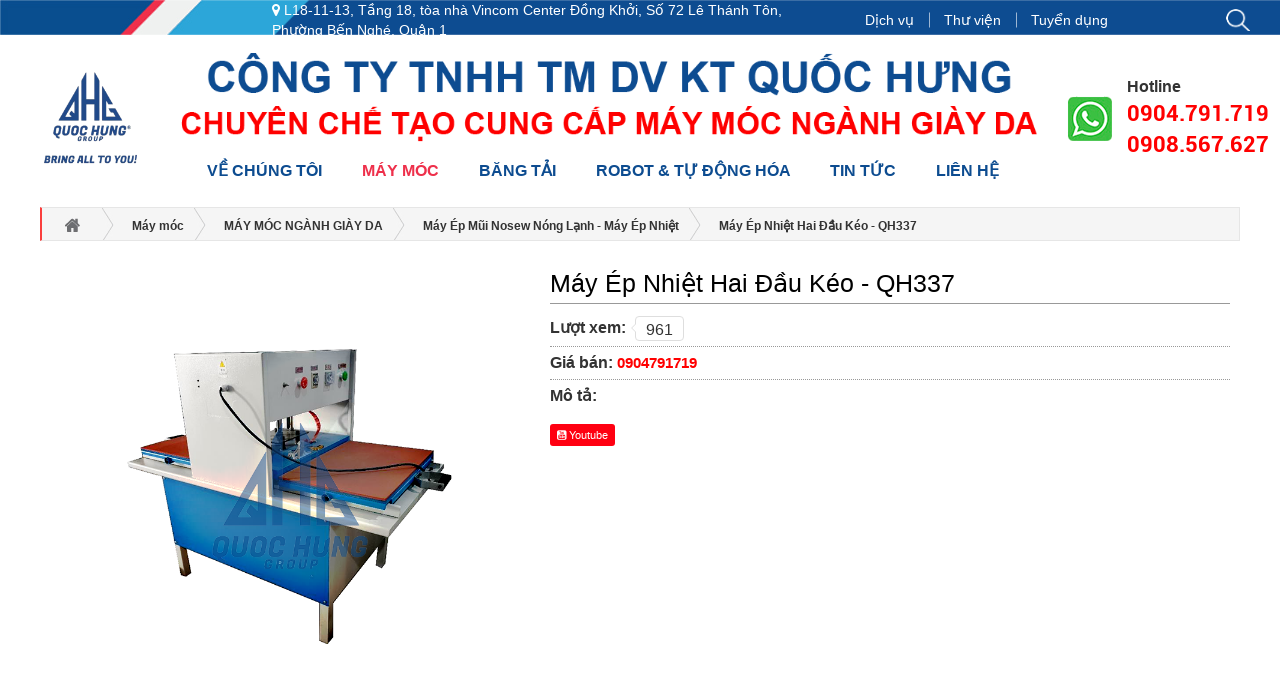

--- FILE ---
content_type: text/html; charset=UTF-8
request_url: https://quochunggroup.com/may-moc/may-ep-nhiet-hai-dau-keo
body_size: 56199
content:

<!DOCTYPE html>

<html lang="vi" itemscope itemtype="http://schema.org/WebSite">

<head>
    <base href="https://quochunggroup.com/">
    <title>Máy Ép Nhiệt Hai Đầu Kéo</title>
    <meta name="viewport" content="width=1366">
    <link rel="canonical" href="https://quochunggroup.com/may-moc/may-ep-nhiet-hai-dau-keo" />
    <link rel="alternate" href="https://quochunggroup.com/may-moc/may-ep-nhiet-hai-dau-keo" hreflang="vi-vn" />
    <meta charset="UTF-8">
    <meta name="google" content="notranslate">
    <meta http-equiv="refresh" content="1800" />
    <meta http-equiv="X-UA-Compatible" content="IE=edge">
    <link href="//maxcdn.bootstrapcdn.com" rel="dns-prefetch">
    <link href="//fonts.googleapis.com" rel="dns-prefetch">
    <link href="//maps.googleapis.com" rel="dns-prefetch">
    <link href="//maps.gstatic.com/" rel="dns-prefetch">
    <link href="//www.facebook.com" rel="dns-prefetch">
    <link href="//plus.google.com" rel="dns-prefetch">
    <link href="//csi.gstatic.com" rel="dns-prefetch">
    <link href="//www.youtube.com" rel="dns-prefetch">
    <link href="//feedburner.google.com" rel="dns-prefetch">
    <link href="//scontent.fsgn3-1.fna.fbcdn.net" rel="dns-prefetch">
    <link href="//googleads.g.doubleclick.net" rel="dns-prefetch">
    <link href="//static.doubleclick.net" rel="dns-prefetch">
    <link href="//apis.google.com" rel="dns-prefetch">
    <link href="//maps.google.com" rel="dns-prefetch">
    <link href="//connect.facebook.net" rel="dns-prefetch">
    <link href="//www.google-analytics.com" rel="dns-prefetch">
    <link href="//www.googletagmanager.com/" rel="dns-prefetch">
    <meta name="google" content="notranslate" />
    <meta name="theme-color" content="#C30E13" />
    <meta name="apple-mobile-web-app-capable" content="yes" />
    <meta name="apple-mobile-web-app-status-bar-style" content="black-translucent" />
    <link id="favicon" rel="shortcut icon" href="upload/hinhanh/logo-618.png" type="image/x-icon" />
    <meta name="DC.title" content="Máy Ép Nhiệt Hai Đầu Kéo">
    <meta name="DC.identifier" content="https://quochunggroup.com">
    <meta name="DC.description" content="CÔNG TY CỔ PHẦN TẬP ĐOÀN QUỐC HƯNG">
    <meta name="DC.subject" content="website">
    <meta name="keywords" content="Máy Ép Nhiệt Hai Đầu Kéo">
    <meta name="description" content="CÔNG TY CỔ PHẦN TẬP ĐOÀN QUỐC HƯNG">
    <meta name="robots" content="noodp,index,follow" />
    <meta name="google" content="notranslate" />
    <meta name='revisit-after' content='1 days' />
    <meta name="geo.region" content="VN">
    <meta name="geo.position" content="10.86012941408116, 106.70917472334702">
    <meta name="geo.placename" content="L18-11-13, Tầng 18, tòa nhà Vincom Center Đồng Khởi, Số 72 Lê Thánh Tôn, Phường Bến Nghé, Quận 1">
    <meta name="copyright" content="CÔNG TY CỔ PHẦN TẬP ĐOÀN QUỐC HƯNG [kinhdoanhtst@quochunggroup.com]">
    <meta name="author" content="CÔNG TY CỔ PHẦN TẬP ĐOÀN QUỐC HƯNG">
    <meta name="contact" content="kinhdoanhtst@quochunggroup.com" />
    <meta name="reply-to" content="kinhdoanhtst@quochunggroup.com">
    <meta name="ICBM" content="10.86012941408116, 106.70917472334702">
    <!-- Global site tag (gtag.js) - Google Analytics -->
<script async src="https://www.googletagmanager.com/gtag/js?id=UA-179587960-2"></script>
<script>
  window.dataLayer = window.dataLayer || [];
  function gtag(){dataLayer.push(arguments);}
  gtag('js', new Date());

</script>
<meta name="google-site-verification" content="B1afKlbBjZYWGzzWkkv9NiWC8pI1HoHRRmnBAxqoShI" />

<meta name="google-site-verification" content="48YKq4eofPijTQAmbcxM4LDpCAawWL5poVok9t_AZ_c" />    <meta name="google-site-verification" content="B1afKlbBjZYWGzzWkkv9NiWC8pI1HoHRRmnBAxqoShI" />    <meta property="og:url" content="https://quochunggroup.com:443/may-moc/may-ep-nhiet-hai-dau-keo" />
			<meta property="og:type" content="website" />
			<meta property="og:title" content="Máy Ép Nhiệt Hai Đầu Kéo - QH337" />
			<meta property="og:description" content="" />
			<meta property="og:locale" content="vi" />
			<meta property="og:image" content="https://quochunggroup.com/upload/baiviet/337-712.png" />
			<meta property="og:image:alt" content="https://quochunggroup.com/upload/baiviet/337-712.png" />
			<meta itemprop="name" content="Máy Ép Nhiệt Hai Đầu Kéo">
			<meta itemprop="description" content="">
			<meta itemprop="image" content="https://quochunggroup.com/upload/baiviet/337-712.png">
			<meta name="twitter:card" content="product">
			<meta name="twitter:site" content="Máy Ép Nhiệt Hai Đầu Kéo - QH337">
			<meta name="twitter:title" content="Máy Ép Nhiệt Hai Đầu Kéo">
			<meta name="twitter:description" content="">
			<meta name="twitter:creator" content="Máy Ép Nhiệt Hai Đầu Kéo">
			<meta name="twitter:image" content="https://quochunggroup.com/upload/baiviet/337-712.png">
			 <script type="application/ld+json">
  {
    "@context": "https://schema.org",
    "@type": "NewsArticle",
    "mainEntityOfPage": {
      "@type": "WebPage",
      "@id": "https://google.com/article"
    },
    "headline": "CÔNG TY CỔ PHẦN TẬP ĐOÀN QUỐC HƯNG",
    "image": {
      "@type": "ImageObject",
      "url": "https://quochunggroup.com/upload/baiviet/337-712.png",
      "height": 800,
      "width": 800
    },
    "datePublished": "2026-01-31T04:09:49+07:00",
    "dateModified": "2020-11-5T09:20:00+08:00",
    "author": {
      "@type": "Person",
      "name": "CÔNG TY CỔ PHẦN TẬP ĐOÀN QUỐC HƯNG"
    },
     "publisher": {
      "@type": "Organization",
      "name": "CÔNG TY CỔ PHẦN TẬP ĐOÀN QUỐC HƯNG",
      "logo": {
        "@type": "ImageObject",
        "url": "https://quochunggroup.com/upload/baiviet/337-712.png",
        "width": 600,
        "height": 60
      }
    },
    "description": "CÔNG TY CỔ PHẦN TẬP ĐOÀN QUỐC HƯNG"
  }
  </script>
  <script type=application/ld+json>
	{"@context":"https://schema.org/",
	"@type":"Book",
	"name":"CÔNG TY CỔ PHẦN TẬP ĐOÀN QUỐC HƯNG",
	"description":"CÔNG TY CỔ PHẦN TẬP ĐOÀN QUỐC HƯNG",
	"aggregateRating":{
		"@type":"AggregateRating",
		"ratingValue":"5",
		"bestRating":"5",
		"ratingCount":"961"
	}
}
</script>
			        <meta property="fb:app_id" content="582534979152027" />
        <link rel="stylesheet" href="public/font-awesome/css/font-awesome.min.css?v=1769807389" />
    <link rel="stylesheet" href="public/css/toastr.min.css?v=1769807389" />
    <style>
    html{font-family:sans-serif;-webkit-text-size-adjust:100%;-ms-text-size-adjust:100%}body{margin:0}article,aside,details,figcaption,figure,footer,header,hgroup,main,menu,nav,section,summary{display:block}audio,canvas,progress,video{display:inline-block;vertical-align:baseline}audio:not([controls]){display:none;height:0}[hidden],template{display:none}a{background-color:transparent}a:active,a:hover{outline:0}abbr[title]{border-bottom:1px dotted}b,strong{font-weight:700}dfn{font-style:italic}h1{margin:.67em 0;font-size:2em}mark{color:#000;background:#ff0}small{font-size:80%}sub,sup{position:relative;font-size:75%;line-height:0;vertical-align:baseline}sup{top:-.5em}sub{bottom:-.25em}img{border:0}svg:not(:root){overflow:hidden}figure{margin:1em 40px}hr{height:0;-webkit-box-sizing:content-box;-moz-box-sizing:content-box;box-sizing:content-box}pre{overflow:auto}code,kbd,pre,samp{font-family:monospace,monospace;font-size:1em}button,input,optgroup,select,textarea{margin:0;font:inherit;color:inherit}button{overflow:visible}button,select{text-transform:none}button,html input[type=button],input[type=reset],input[type=submit]{-webkit-appearance:button;cursor:pointer}button[disabled],html input[disabled]{cursor:default}button::-moz-focus-inner,input::-moz-focus-inner{padding:0;border:0}input{line-height:normal}input[type=checkbox],input[type=radio]{-webkit-box-sizing:border-box;-moz-box-sizing:border-box;box-sizing:border-box;padding:0}input[type=number]::-webkit-inner-spin-button,input[type=number]::-webkit-outer-spin-button{height:auto}input[type=search]{-webkit-box-sizing:content-box;-moz-box-sizing:content-box;box-sizing:content-box;-webkit-appearance:textfield}input[type=search]::-webkit-search-cancel-button,input[type=search]::-webkit-search-decoration{-webkit-appearance:none}fieldset{padding:.35em .625em .75em;margin:0 2px;border:1px solid silver}legend{padding:0;border:0}textarea{overflow:auto}optgroup{font-weight:700}table{border-spacing:0;border-collapse:collapse}td,th{padding:0}@media print{*,:after,:before{color:#000!important;text-shadow:none!important;background:0 0!important;-webkit-box-shadow:none!important;box-shadow:none!important}a,a:visited{text-decoration:underline}a[href]:after{content:" (" attr(href) ")"}abbr[title]:after{content:" (" attr(title) ")"}a[href^="javascript:"]:after,a[href^="#"]:after{content:""}blockquote,pre{border:1px solid #999;page-break-inside:avoid}thead{display:table-header-group}img,tr{page-break-inside:avoid}img{max-width:100%!important}h2,h3,p{orphans:3;widows:3}h2,h3{page-break-after:avoid}.navbar{display:none}.btn>.caret,.dropup>.btn>.caret{border-top-color:#000!important}.label{border:1px solid #000}.table{border-collapse:collapse!important}.table td,.table th{background-color:#fff!important}.table-bordered td,.table-bordered th{border:1px solid #ddd!important}}@font-face{font-family:'Glyphicons Halflings';src:url(../fonts/glyphicons-halflings-regular.eot);src:url(../fonts/glyphicons-halflings-regular.eot?#iefix) format('embedded-opentype'),url(../fonts/glyphicons-halflings-regular.woff2) format('woff2'),url(../fonts/glyphicons-halflings-regular.woff) format('woff'),url(../fonts/glyphicons-halflings-regular.ttf) format('truetype'),url(../fonts/glyphicons-halflings-regular.svg#glyphicons_halflingsregular) format('svg')}.glyphicon{position:relative;top:1px;display:inline-block;font-family:'Glyphicons Halflings';font-style:normal;font-weight:400;line-height:1;-webkit-font-smoothing:antialiased;-moz-osx-font-smoothing:grayscale}.glyphicon-asterisk:before{content:"\002a"}.glyphicon-plus:before{content:"\002b"}.glyphicon-eur:before,.glyphicon-euro:before{content:"\20ac"}.glyphicon-minus:before{content:"\2212"}.glyphicon-cloud:before{content:"\2601"}.glyphicon-envelope:before{content:"\2709"}.glyphicon-pencil:before{content:"\270f"}.glyphicon-glass:before{content:"\e001"}.glyphicon-music:before{content:"\e002"}.glyphicon-search:before{content:"\e003"}.glyphicon-heart:before{content:"\e005"}.glyphicon-star:before{content:"\e006"}.glyphicon-star-empty:before{content:"\e007"}.glyphicon-user:before{content:"\e008"}.glyphicon-film:before{content:"\e009"}.glyphicon-th-large:before{content:"\e010"}.glyphicon-th:before{content:"\e011"}.glyphicon-th-list:before{content:"\e012"}.glyphicon-ok:before{content:"\e013"}.glyphicon-remove:before{content:"\e014"}.glyphicon-zoom-in:before{content:"\e015"}.glyphicon-zoom-out:before{content:"\e016"}.glyphicon-off:before{content:"\e017"}.glyphicon-signal:before{content:"\e018"}.glyphicon-cog:before{content:"\e019"}.glyphicon-trash:before{content:"\e020"}.glyphicon-home:before{content:"\e021"}.glyphicon-file:before{content:"\e022"}.glyphicon-time:before{content:"\e023"}.glyphicon-road:before{content:"\e024"}.glyphicon-download-alt:before{content:"\e025"}.glyphicon-download:before{content:"\e026"}.glyphicon-upload:before{content:"\e027"}.glyphicon-inbox:before{content:"\e028"}.glyphicon-play-circle:before{content:"\e029"}.glyphicon-repeat:before{content:"\e030"}.glyphicon-refresh:before{content:"\e031"}.glyphicon-list-alt:before{content:"\e032"}.glyphicon-lock:before{content:"\e033"}.glyphicon-flag:before{content:"\e034"}.glyphicon-headphones:before{content:"\e035"}.glyphicon-volume-off:before{content:"\e036"}.glyphicon-volume-down:before{content:"\e037"}.glyphicon-volume-up:before{content:"\e038"}.glyphicon-qrcode:before{content:"\e039"}.glyphicon-barcode:before{content:"\e040"}.glyphicon-tag:before{content:"\e041"}.glyphicon-tags:before{content:"\e042"}.glyphicon-book:before{content:"\e043"}.glyphicon-bookmark:before{content:"\e044"}.glyphicon-print:before{content:"\e045"}.glyphicon-camera:before{content:"\e046"}.glyphicon-font:before{content:"\e047"}.glyphicon-bold:before{content:"\e048"}.glyphicon-italic:before{content:"\e049"}.glyphicon-text-height:before{content:"\e050"}.glyphicon-text-width:before{content:"\e051"}.glyphicon-align-left:before{content:"\e052"}.glyphicon-align-center:before{content:"\e053"}.glyphicon-align-right:before{content:"\e054"}.glyphicon-align-justify:before{content:"\e055"}.glyphicon-list:before{content:"\e056"}.glyphicon-indent-left:before{content:"\e057"}.glyphicon-indent-right:before{content:"\e058"}.glyphicon-facetime-video:before{content:"\e059"}.glyphicon-picture:before{content:"\e060"}.glyphicon-map-marker:before{content:"\e062"}.glyphicon-adjust:before{content:"\e063"}.glyphicon-tint:before{content:"\e064"}.glyphicon-edit:before{content:"\e065"}.glyphicon-share:before{content:"\e066"}.glyphicon-check:before{content:"\e067"}.glyphicon-move:before{content:"\e068"}.glyphicon-step-backward:before{content:"\e069"}.glyphicon-fast-backward:before{content:"\e070"}.glyphicon-backward:before{content:"\e071"}.glyphicon-play:before{content:"\e072"}.glyphicon-pause:before{content:"\e073"}.glyphicon-stop:before{content:"\e074"}.glyphicon-forward:before{content:"\e075"}.glyphicon-fast-forward:before{content:"\e076"}.glyphicon-step-forward:before{content:"\e077"}.glyphicon-eject:before{content:"\e078"}.glyphicon-chevron-left:before{content:"\e079"}.glyphicon-chevron-right:before{content:"\e080"}.glyphicon-plus-sign:before{content:"\e081"}.glyphicon-minus-sign:before{content:"\e082"}.glyphicon-remove-sign:before{content:"\e083"}.glyphicon-ok-sign:before{content:"\e084"}.glyphicon-question-sign:before{content:"\e085"}.glyphicon-info-sign:before{content:"\e086"}.glyphicon-screenshot:before{content:"\e087"}.glyphicon-remove-circle:before{content:"\e088"}.glyphicon-ok-circle:before{content:"\e089"}.glyphicon-ban-circle:before{content:"\e090"}.glyphicon-arrow-left:before{content:"\e091"}.glyphicon-arrow-right:before{content:"\e092"}.glyphicon-arrow-up:before{content:"\e093"}.glyphicon-arrow-down:before{content:"\e094"}.glyphicon-share-alt:before{content:"\e095"}.glyphicon-resize-full:before{content:"\e096"}.glyphicon-resize-small:before{content:"\e097"}.glyphicon-exclamation-sign:before{content:"\e101"}.glyphicon-gift:before{content:"\e102"}.glyphicon-leaf:before{content:"\e103"}.glyphicon-fire:before{content:"\e104"}.glyphicon-eye-open:before{content:"\e105"}.glyphicon-eye-close:before{content:"\e106"}.glyphicon-warning-sign:before{content:"\e107"}.glyphicon-plane:before{content:"\e108"}.glyphicon-calendar:before{content:"\e109"}.glyphicon-random:before{content:"\e110"}.glyphicon-comment:before{content:"\e111"}.glyphicon-magnet:before{content:"\e112"}.glyphicon-chevron-up:before{content:"\e113"}.glyphicon-chevron-down:before{content:"\e114"}.glyphicon-retweet:before{content:"\e115"}.glyphicon-shopping-cart:before{content:"\e116"}.glyphicon-folder-close:before{content:"\e117"}.glyphicon-folder-open:before{content:"\e118"}.glyphicon-resize-vertical:before{content:"\e119"}.glyphicon-resize-horizontal:before{content:"\e120"}.glyphicon-hdd:before{content:"\e121"}.glyphicon-bullhorn:before{content:"\e122"}.glyphicon-bell:before{content:"\e123"}.glyphicon-certificate:before{content:"\e124"}.glyphicon-thumbs-up:before{content:"\e125"}.glyphicon-thumbs-down:before{content:"\e126"}.glyphicon-hand-right:before{content:"\e127"}.glyphicon-hand-left:before{content:"\e128"}.glyphicon-hand-up:before{content:"\e129"}.glyphicon-hand-down:before{content:"\e130"}.glyphicon-circle-arrow-right:before{content:"\e131"}.glyphicon-circle-arrow-left:before{content:"\e132"}.glyphicon-circle-arrow-up:before{content:"\e133"}.glyphicon-circle-arrow-down:before{content:"\e134"}.glyphicon-globe:before{content:"\e135"}.glyphicon-wrench:before{content:"\e136"}.glyphicon-tasks:before{content:"\e137"}.glyphicon-filter:before{content:"\e138"}.glyphicon-briefcase:before{content:"\e139"}.glyphicon-fullscreen:before{content:"\e140"}.glyphicon-dashboard:before{content:"\e141"}.glyphicon-paperclip:before{content:"\e142"}.glyphicon-heart-empty:before{content:"\e143"}.glyphicon-link:before{content:"\e144"}.glyphicon-phone:before{content:"\e145"}.glyphicon-pushpin:before{content:"\e146"}.glyphicon-usd:before{content:"\e148"}.glyphicon-gbp:before{content:"\e149"}.glyphicon-sort:before{content:"\e150"}.glyphicon-sort-by-alphabet:before{content:"\e151"}.glyphicon-sort-by-alphabet-alt:before{content:"\e152"}.glyphicon-sort-by-order:before{content:"\e153"}.glyphicon-sort-by-order-alt:before{content:"\e154"}.glyphicon-sort-by-attributes:before{content:"\e155"}.glyphicon-sort-by-attributes-alt:before{content:"\e156"}.glyphicon-unchecked:before{content:"\e157"}.glyphicon-expand:before{content:"\e158"}.glyphicon-collapse-down:before{content:"\e159"}.glyphicon-collapse-up:before{content:"\e160"}.glyphicon-log-in:before{content:"\e161"}.glyphicon-flash:before{content:"\e162"}.glyphicon-log-out:before{content:"\e163"}.glyphicon-new-window:before{content:"\e164"}.glyphicon-record:before{content:"\e165"}.glyphicon-save:before{content:"\e166"}.glyphicon-open:before{content:"\e167"}.glyphicon-saved:before{content:"\e168"}.glyphicon-import:before{content:"\e169"}.glyphicon-export:before{content:"\e170"}.glyphicon-send:before{content:"\e171"}.glyphicon-floppy-disk:before{content:"\e172"}.glyphicon-floppy-saved:before{content:"\e173"}.glyphicon-floppy-remove:before{content:"\e174"}.glyphicon-floppy-save:before{content:"\e175"}.glyphicon-floppy-open:before{content:"\e176"}.glyphicon-credit-card:before{content:"\e177"}.glyphicon-transfer:before{content:"\e178"}.glyphicon-cutlery:before{content:"\e179"}.glyphicon-header:before{content:"\e180"}.glyphicon-compressed:before{content:"\e181"}.glyphicon-earphone:before{content:"\e182"}.glyphicon-phone-alt:before{content:"\e183"}.glyphicon-tower:before{content:"\e184"}.glyphicon-stats:before{content:"\e185"}.glyphicon-sd-video:before{content:"\e186"}.glyphicon-hd-video:before{content:"\e187"}.glyphicon-subtitles:before{content:"\e188"}.glyphicon-sound-stereo:before{content:"\e189"}.glyphicon-sound-dolby:before{content:"\e190"}.glyphicon-sound-5-1:before{content:"\e191"}.glyphicon-sound-6-1:before{content:"\e192"}.glyphicon-sound-7-1:before{content:"\e193"}.glyphicon-copyright-mark:before{content:"\e194"}.glyphicon-registration-mark:before{content:"\e195"}.glyphicon-cloud-download:before{content:"\e197"}.glyphicon-cloud-upload:before{content:"\e198"}.glyphicon-tree-conifer:before{content:"\e199"}.glyphicon-tree-deciduous:before{content:"\e200"}.glyphicon-cd:before{content:"\e201"}.glyphicon-save-file:before{content:"\e202"}.glyphicon-open-file:before{content:"\e203"}.glyphicon-level-up:before{content:"\e204"}.glyphicon-copy:before{content:"\e205"}.glyphicon-paste:before{content:"\e206"}.glyphicon-alert:before{content:"\e209"}.glyphicon-equalizer:before{content:"\e210"}.glyphicon-king:before{content:"\e211"}.glyphicon-queen:before{content:"\e212"}.glyphicon-pawn:before{content:"\e213"}.glyphicon-bishop:before{content:"\e214"}.glyphicon-knight:before{content:"\e215"}.glyphicon-baby-formula:before{content:"\e216"}.glyphicon-tent:before{content:"\26fa"}.glyphicon-blackboard:before{content:"\e218"}.glyphicon-bed:before{content:"\e219"}.glyphicon-apple:before{content:"\f8ff"}.glyphicon-erase:before{content:"\e221"}.glyphicon-hourglass:before{content:"\231b"}.glyphicon-lamp:before{content:"\e223"}.glyphicon-duplicate:before{content:"\e224"}.glyphicon-piggy-bank:before{content:"\e225"}.glyphicon-scissors:before{content:"\e226"}.glyphicon-bitcoin:before{content:"\e227"}.glyphicon-btc:before{content:"\e227"}.glyphicon-xbt:before{content:"\e227"}.glyphicon-yen:before{content:"\00a5"}.glyphicon-jpy:before{content:"\00a5"}.glyphicon-ruble:before{content:"\20bd"}.glyphicon-rub:before{content:"\20bd"}.glyphicon-scale:before{content:"\e230"}.glyphicon-ice-lolly:before{content:"\e231"}.glyphicon-ice-lolly-tasted:before{content:"\e232"}.glyphicon-education:before{content:"\e233"}.glyphicon-option-horizontal:before{content:"\e234"}.glyphicon-option-vertical:before{content:"\e235"}.glyphicon-menu-hamburger:before{content:"\e236"}.glyphicon-modal-window:before{content:"\e237"}.glyphicon-oil:before{content:"\e238"}.glyphicon-grain:before{content:"\e239"}.glyphicon-sunglasses:before{content:"\e240"}.glyphicon-text-size:before{content:"\e241"}.glyphicon-text-color:before{content:"\e242"}.glyphicon-text-background:before{content:"\e243"}.glyphicon-object-align-top:before{content:"\e244"}.glyphicon-object-align-bottom:before{content:"\e245"}.glyphicon-object-align-horizontal:before{content:"\e246"}.glyphicon-object-align-left:before{content:"\e247"}.glyphicon-object-align-vertical:before{content:"\e248"}.glyphicon-object-align-right:before{content:"\e249"}.glyphicon-triangle-right:before{content:"\e250"}.glyphicon-triangle-left:before{content:"\e251"}.glyphicon-triangle-bottom:before{content:"\e252"}.glyphicon-triangle-top:before{content:"\e253"}.glyphicon-console:before{content:"\e254"}.glyphicon-superscript:before{content:"\e255"}.glyphicon-subscript:before{content:"\e256"}.glyphicon-menu-left:before{content:"\e257"}.glyphicon-menu-right:before{content:"\e258"}.glyphicon-menu-down:before{content:"\e259"}.glyphicon-menu-up:before{content:"\e260"}*{-webkit-box-sizing:border-box;-moz-box-sizing:border-box;box-sizing:border-box}:after,:before{-webkit-box-sizing:border-box;-moz-box-sizing:border-box;box-sizing:border-box}html{font-size:10px;-webkit-tap-highlight-color:rgba(0,0,0,0)}body{font-family:"Helvetica Neue",Helvetica,Arial,sans-serif;font-size:14px;line-height:1.42857143;color:#333;background-color:#fff}button,input,select,textarea{font-family:inherit;font-size:inherit;line-height:inherit}a{color:#337ab7;text-decoration:none}a:focus,a:hover{color:#23527c;text-decoration:underline}a:focus{outline:5px auto -webkit-focus-ring-color;outline-offset:-2px}figure{margin:0}img{vertical-align:middle}.carousel-inner>.item>a>img,.carousel-inner>.item>img,.img-responsive,.thumbnail a>img,.thumbnail>img{display:block;max-width:100%;height:auto}.img-rounded{border-radius:6px}.img-thumbnail{display:inline-block;max-width:100%;height:auto;padding:4px;line-height:1.42857143;background-color:#fff;border:1px solid #ddd;border-radius:4px;-webkit-transition:all .2s ease-in-out;-o-transition:all .2s ease-in-out;transition:all .2s ease-in-out}.img-circle{border-radius:50%}hr{margin-top:20px;margin-bottom:20px;border:0;border-top:1px solid #eee}.sr-only{position:absolute;width:1px;height:1px;padding:0;margin:-1px;overflow:hidden;clip:rect(0,0,0,0);border:0}.sr-only-focusable:active,.sr-only-focusable:focus{position:static;width:auto;height:auto;margin:0;overflow:visible;clip:auto}[role=button]{cursor:pointer}.h1,.h2,.h3,.h4,.h5,.h6,h1,h2,h3,h4,h5,h6{font-family:inherit;font-weight:500;line-height:1.1;color:inherit}.h1 .small,.h1 small,.h2 .small,.h2 small,.h3 .small,.h3 small,.h4 .small,.h4 small,.h5 .small,.h5 small,.h6 .small,.h6 small,h1 .small,h1 small,h2 .small,h2 small,h3 .small,h3 small,h4 .small,h4 small,h5 .small,h5 small,h6 .small,h6 small{font-weight:400;line-height:1;color:#777}.h1,.h2,.h3,h1,h2,h3{margin-top:20px;margin-bottom:10px}.h1 .small,.h1 small,.h2 .small,.h2 small,.h3 .small,.h3 small,h1 .small,h1 small,h2 .small,h2 small,h3 .small,h3 small{font-size:65%}.h4,.h5,.h6,h4,h5,h6{margin-top:10px;margin-bottom:10px}.h4 .small,.h4 small,.h5 .small,.h5 small,.h6 .small,.h6 small,h4 .small,h4 small,h5 .small,h5 small,h6 .small,h6 small{font-size:75%}.h1,h1{font-size:36px}.h2,h2{font-size:30px}.h3,h3{font-size:24px}.h4,h4{font-size:18px}.h5,h5{font-size:14px}.h6,h6{font-size:12px}p{margin:0 0 10px}.lead{margin-bottom:20px;font-size:16px;font-weight:300;line-height:1.4}@media (min-width:768px){.lead{font-size:21px}}.small,small{font-size:85%}.mark,mark{padding:.2em;background-color:#fcf8e3}.text-left{text-align:left}.text-right{text-align:right}.text-center{text-align:center}.text-justify{text-align:justify}.text-nowrap{white-space:nowrap}.text-lowercase{text-transform:lowercase}.text-uppercase{text-transform:uppercase}.text-capitalize{text-transform:capitalize}.text-muted{color:#777}.text-primary{color:#337ab7}a.text-primary:focus,a.text-primary:hover{color:#286090}.text-success{color:#3c763d}a.text-success:focus,a.text-success:hover{color:#2b542c}.text-info{color:#31708f}a.text-info:focus,a.text-info:hover{color:#245269}.text-warning{color:#8a6d3b}a.text-warning:focus,a.text-warning:hover{color:#66512c}.text-danger{color:#a94442}a.text-danger:focus,a.text-danger:hover{color:#843534}.bg-primary{color:#fff;background-color:#337ab7}a.bg-primary:focus,a.bg-primary:hover{background-color:#286090}.bg-success{background-color:#dff0d8}a.bg-success:focus,a.bg-success:hover{background-color:#c1e2b3}.bg-info{background-color:#d9edf7}a.bg-info:focus,a.bg-info:hover{background-color:#afd9ee}.bg-warning{background-color:#fcf8e3}a.bg-warning:focus,a.bg-warning:hover{background-color:#f7ecb5}.bg-danger{background-color:#f2dede}a.bg-danger:focus,a.bg-danger:hover{background-color:#e4b9b9}.page-header{padding-bottom:9px;margin:40px 0 20px;border-bottom:1px solid #eee}ol,ul{margin-top:0;margin-bottom:10px}ol ol,ol ul,ul ol,ul ul{margin-bottom:0}.list-unstyled{padding-left:0;list-style:none}.list-inline{padding-left:0;margin-left:-5px;list-style:none}.list-inline>li{display:inline-block;padding-right:5px;padding-left:5px}dl{margin-top:0;margin-bottom:20px}dd,dt{line-height:1.42857143}dt{font-weight:700}dd{margin-left:0}@media (min-width:768px){.dl-horizontal dt{float:left;width:160px;overflow:hidden;clear:left;text-align:right;text-overflow:ellipsis;white-space:nowrap}.dl-horizontal dd{margin-left:180px}}abbr[data-original-title],abbr[title]{cursor:help;border-bottom:1px dotted #777}.initialism{font-size:90%;text-transform:uppercase}blockquote{padding:10px 20px;margin:0 0 20px;font-size:17.5px;border-left:5px solid #eee}blockquote ol:last-child,blockquote p:last-child,blockquote ul:last-child{margin-bottom:0}blockquote .small,blockquote footer,blockquote small{display:block;font-size:80%;line-height:1.42857143;color:#777}blockquote .small:before,blockquote footer:before,blockquote small:before{content:'\2014 \00A0'}.blockquote-reverse,blockquote.pull-right{padding-right:15px;padding-left:0;text-align:right;border-right:5px solid #eee;border-left:0}.blockquote-reverse .small:before,.blockquote-reverse footer:before,.blockquote-reverse small:before,blockquote.pull-right .small:before,blockquote.pull-right footer:before,blockquote.pull-right small:before{content:''}.blockquote-reverse .small:after,.blockquote-reverse footer:after,.blockquote-reverse small:after,blockquote.pull-right .small:after,blockquote.pull-right footer:after,blockquote.pull-right small:after{content:'\00A0 \2014'}address{margin-bottom:20px;font-style:normal;line-height:1.42857143}code,kbd,pre,samp{font-family:Menlo,Monaco,Consolas,"Courier New",monospace}code{padding:2px 4px;font-size:90%;color:#c7254e;background-color:#f9f2f4;border-radius:4px}kbd{padding:2px 4px;font-size:90%;color:#fff;background-color:#333;border-radius:3px;-webkit-box-shadow:inset 0 -1px 0 rgba(0,0,0,.25);box-shadow:inset 0 -1px 0 rgba(0,0,0,.25)}kbd kbd{padding:0;font-size:100%;font-weight:700;-webkit-box-shadow:none;box-shadow:none}pre{display:block;padding:9.5px;margin:0 0 10px;font-size:13px;line-height:1.42857143;color:#333;word-break:break-all;word-wrap:break-word;background-color:#f5f5f5;border:1px solid #ccc;border-radius:4px}pre code{padding:0;font-size:inherit;color:inherit;white-space:pre-wrap;background-color:transparent;border-radius:0}.pre-scrollable{max-height:340px;overflow-y:scroll}.container{padding-right:15px;padding-left:15px;margin-right:auto;margin-left:auto}@media (min-width:768px){.container{width:750px}}@media (min-width:992px){.container{width:970px}}@media (min-width:1200px){.container{width:1170px}}.container-fluid{padding-right:15px;padding-left:15px;margin-right:auto;margin-left:auto}.row{margin-right:-15px;margin-left:-15px}.col-lg-1,.col-lg-10,.col-lg-11,.col-lg-12,.col-lg-2,.col-lg-3,.col-lg-4,.col-lg-5,.col-lg-6,.col-lg-7,.col-lg-8,.col-lg-9,.col-md-1,.col-md-10,.col-md-11,.col-md-12,.col-md-2,.col-md-3,.col-md-4,.col-md-5,.col-md-6,.col-md-7,.col-md-8,.col-md-9,.col-sm-1,.col-sm-10,.col-sm-11,.col-sm-12,.col-sm-2,.col-sm-3,.col-sm-4,.col-sm-5,.col-sm-6,.col-sm-7,.col-sm-8,.col-sm-9,.col-xs-1,.col-xs-10,.col-xs-11,.col-xs-12,.col-xs-2,.col-xs-3,.col-xs-4,.col-xs-5,.col-xs-6,.col-xs-7,.col-xs-8,.col-xs-9{position:relative;min-height:1px;padding-right:15px;padding-left:15px}.col-xs-1,.col-xs-10,.col-xs-11,.col-xs-12,.col-xs-2,.col-xs-3,.col-xs-4,.col-xs-5,.col-xs-6,.col-xs-7,.col-xs-8,.col-xs-9{float:left}.col-xs-12{width:100%}.col-xs-11{width:91.66666667%}.col-xs-10{width:83.33333333%}.col-xs-9{width:75%}.col-xs-8{width:66.66666667%}.col-xs-7{width:58.33333333%}.col-xs-6{width:50%}.col-xs-5{width:41.66666667%}.col-xs-4{width:33.33333333%}.col-xs-3{width:25%}.col-xs-2{width:16.66666667%}.col-xs-1{width:8.33333333%}.col-xs-pull-12{right:100%}.col-xs-pull-11{right:91.66666667%}.col-xs-pull-10{right:83.33333333%}.col-xs-pull-9{right:75%}.col-xs-pull-8{right:66.66666667%}.col-xs-pull-7{right:58.33333333%}.col-xs-pull-6{right:50%}.col-xs-pull-5{right:41.66666667%}.col-xs-pull-4{right:33.33333333%}.col-xs-pull-3{right:25%}.col-xs-pull-2{right:16.66666667%}.col-xs-pull-1{right:8.33333333%}.col-xs-pull-0{right:auto}.col-xs-push-12{left:100%}.col-xs-push-11{left:91.66666667%}.col-xs-push-10{left:83.33333333%}.col-xs-push-9{left:75%}.col-xs-push-8{left:66.66666667%}.col-xs-push-7{left:58.33333333%}.col-xs-push-6{left:50%}.col-xs-push-5{left:41.66666667%}.col-xs-push-4{left:33.33333333%}.col-xs-push-3{left:25%}.col-xs-push-2{left:16.66666667%}.col-xs-push-1{left:8.33333333%}.col-xs-push-0{left:auto}.col-xs-offset-12{margin-left:100%}.col-xs-offset-11{margin-left:91.66666667%}.col-xs-offset-10{margin-left:83.33333333%}.col-xs-offset-9{margin-left:75%}.col-xs-offset-8{margin-left:66.66666667%}.col-xs-offset-7{margin-left:58.33333333%}.col-xs-offset-6{margin-left:50%}.col-xs-offset-5{margin-left:41.66666667%}.col-xs-offset-4{margin-left:33.33333333%}.col-xs-offset-3{margin-left:25%}.col-xs-offset-2{margin-left:16.66666667%}.col-xs-offset-1{margin-left:8.33333333%}.col-xs-offset-0{margin-left:0}@media (min-width:768px){.col-sm-1,.col-sm-10,.col-sm-11,.col-sm-12,.col-sm-2,.col-sm-3,.col-sm-4,.col-sm-5,.col-sm-6,.col-sm-7,.col-sm-8,.col-sm-9{float:left}.col-sm-12{width:100%}.col-sm-11{width:91.66666667%}.col-sm-10{width:83.33333333%}.col-sm-9{width:75%}.col-sm-8{width:66.66666667%}.col-sm-7{width:58.33333333%}.col-sm-6{width:50%}.col-sm-5{width:41.66666667%}.col-sm-4{width:33.33333333%}.col-sm-3{width:25%}.col-sm-2{width:16.66666667%}.col-sm-1{width:8.33333333%}.col-sm-pull-12{right:100%}.col-sm-pull-11{right:91.66666667%}.col-sm-pull-10{right:83.33333333%}.col-sm-pull-9{right:75%}.col-sm-pull-8{right:66.66666667%}.col-sm-pull-7{right:58.33333333%}.col-sm-pull-6{right:50%}.col-sm-pull-5{right:41.66666667%}.col-sm-pull-4{right:33.33333333%}.col-sm-pull-3{right:25%}.col-sm-pull-2{right:16.66666667%}.col-sm-pull-1{right:8.33333333%}.col-sm-pull-0{right:auto}.col-sm-push-12{left:100%}.col-sm-push-11{left:91.66666667%}.col-sm-push-10{left:83.33333333%}.col-sm-push-9{left:75%}.col-sm-push-8{left:66.66666667%}.col-sm-push-7{left:58.33333333%}.col-sm-push-6{left:50%}.col-sm-push-5{left:41.66666667%}.col-sm-push-4{left:33.33333333%}.col-sm-push-3{left:25%}.col-sm-push-2{left:16.66666667%}.col-sm-push-1{left:8.33333333%}.col-sm-push-0{left:auto}.col-sm-offset-12{margin-left:100%}.col-sm-offset-11{margin-left:91.66666667%}.col-sm-offset-10{margin-left:83.33333333%}.col-sm-offset-9{margin-left:75%}.col-sm-offset-8{margin-left:66.66666667%}.col-sm-offset-7{margin-left:58.33333333%}.col-sm-offset-6{margin-left:50%}.col-sm-offset-5{margin-left:41.66666667%}.col-sm-offset-4{margin-left:33.33333333%}.col-sm-offset-3{margin-left:25%}.col-sm-offset-2{margin-left:16.66666667%}.col-sm-offset-1{margin-left:8.33333333%}.col-sm-offset-0{margin-left:0}}@media (min-width:992px){.col-md-1,.col-md-10,.col-md-11,.col-md-12,.col-md-2,.col-md-3,.col-md-4,.col-md-5,.col-md-6,.col-md-7,.col-md-8,.col-md-9{float:left}.col-md-12{width:100%}.col-md-11{width:91.66666667%}.col-md-10{width:83.33333333%}.col-md-9{width:75%}.col-md-8{width:66.66666667%}.col-md-7{width:58.33333333%}.col-md-6{width:50%}.col-md-5{width:41.66666667%}.col-md-4{width:33.33333333%}.col-md-3{width:25%}.col-md-2{width:16.66666667%}.col-md-1{width:8.33333333%}.col-md-pull-12{right:100%}.col-md-pull-11{right:91.66666667%}.col-md-pull-10{right:83.33333333%}.col-md-pull-9{right:75%}.col-md-pull-8{right:66.66666667%}.col-md-pull-7{right:58.33333333%}.col-md-pull-6{right:50%}.col-md-pull-5{right:41.66666667%}.col-md-pull-4{right:33.33333333%}.col-md-pull-3{right:25%}.col-md-pull-2{right:16.66666667%}.col-md-pull-1{right:8.33333333%}.col-md-pull-0{right:auto}.col-md-push-12{left:100%}.col-md-push-11{left:91.66666667%}.col-md-push-10{left:83.33333333%}.col-md-push-9{left:75%}.col-md-push-8{left:66.66666667%}.col-md-push-7{left:58.33333333%}.col-md-push-6{left:50%}.col-md-push-5{left:41.66666667%}.col-md-push-4{left:33.33333333%}.col-md-push-3{left:25%}.col-md-push-2{left:16.66666667%}.col-md-push-1{left:8.33333333%}.col-md-push-0{left:auto}.col-md-offset-12{margin-left:100%}.col-md-offset-11{margin-left:91.66666667%}.col-md-offset-10{margin-left:83.33333333%}.col-md-offset-9{margin-left:75%}.col-md-offset-8{margin-left:66.66666667%}.col-md-offset-7{margin-left:58.33333333%}.col-md-offset-6{margin-left:50%}.col-md-offset-5{margin-left:41.66666667%}.col-md-offset-4{margin-left:33.33333333%}.col-md-offset-3{margin-left:25%}.col-md-offset-2{margin-left:16.66666667%}.col-md-offset-1{margin-left:8.33333333%}.col-md-offset-0{margin-left:0}}@media (min-width:1200px){.col-lg-1,.col-lg-10,.col-lg-11,.col-lg-12,.col-lg-2,.col-lg-3,.col-lg-4,.col-lg-5,.col-lg-6,.col-lg-7,.col-lg-8,.col-lg-9{float:left}.col-lg-12{width:100%}.col-lg-11{width:91.66666667%}.col-lg-10{width:83.33333333%}.col-lg-9{width:75%}.col-lg-8{width:66.66666667%}.col-lg-7{width:58.33333333%}.col-lg-6{width:50%}.col-lg-5{width:41.66666667%}.col-lg-4{width:33.33333333%}.col-lg-3{width:25%}.col-lg-2{width:16.66666667%}.col-lg-1{width:8.33333333%}.col-lg-pull-12{right:100%}.col-lg-pull-11{right:91.66666667%}.col-lg-pull-10{right:83.33333333%}.col-lg-pull-9{right:75%}.col-lg-pull-8{right:66.66666667%}.col-lg-pull-7{right:58.33333333%}.col-lg-pull-6{right:50%}.col-lg-pull-5{right:41.66666667%}.col-lg-pull-4{right:33.33333333%}.col-lg-pull-3{right:25%}.col-lg-pull-2{right:16.66666667%}.col-lg-pull-1{right:8.33333333%}.col-lg-pull-0{right:auto}.col-lg-push-12{left:100%}.col-lg-push-11{left:91.66666667%}.col-lg-push-10{left:83.33333333%}.col-lg-push-9{left:75%}.col-lg-push-8{left:66.66666667%}.col-lg-push-7{left:58.33333333%}.col-lg-push-6{left:50%}.col-lg-push-5{left:41.66666667%}.col-lg-push-4{left:33.33333333%}.col-lg-push-3{left:25%}.col-lg-push-2{left:16.66666667%}.col-lg-push-1{left:8.33333333%}.col-lg-push-0{left:auto}.col-lg-offset-12{margin-left:100%}.col-lg-offset-11{margin-left:91.66666667%}.col-lg-offset-10{margin-left:83.33333333%}.col-lg-offset-9{margin-left:75%}.col-lg-offset-8{margin-left:66.66666667%}.col-lg-offset-7{margin-left:58.33333333%}.col-lg-offset-6{margin-left:50%}.col-lg-offset-5{margin-left:41.66666667%}.col-lg-offset-4{margin-left:33.33333333%}.col-lg-offset-3{margin-left:25%}.col-lg-offset-2{margin-left:16.66666667%}.col-lg-offset-1{margin-left:8.33333333%}.col-lg-offset-0{margin-left:0}}table{background-color:transparent}caption{padding-top:8px;padding-bottom:8px;color:#777;text-align:left}th{text-align:left}.table{width:100%;max-width:100%;margin-bottom:20px}.table>tbody>tr>td,.table>tbody>tr>th,.table>tfoot>tr>td,.table>tfoot>tr>th,.table>thead>tr>td,.table>thead>tr>th{padding:8px;line-height:1.42857143;vertical-align:top;border-top:1px solid #ddd}.table>thead>tr>th{vertical-align:bottom;border-bottom:2px solid #ddd}.table>caption+thead>tr:first-child>td,.table>caption+thead>tr:first-child>th,.table>colgroup+thead>tr:first-child>td,.table>colgroup+thead>tr:first-child>th,.table>thead:first-child>tr:first-child>td,.table>thead:first-child>tr:first-child>th{border-top:0}.table>tbody+tbody{border-top:2px solid #ddd}.table .table{background-color:#fff}.table-condensed>tbody>tr>td,.table-condensed>tbody>tr>th,.table-condensed>tfoot>tr>td,.table-condensed>tfoot>tr>th,.table-condensed>thead>tr>td,.table-condensed>thead>tr>th{padding:5px}.table-bordered{border:1px solid #ddd}.table-bordered>tbody>tr>td,.table-bordered>tbody>tr>th,.table-bordered>tfoot>tr>td,.table-bordered>tfoot>tr>th,.table-bordered>thead>tr>td,.table-bordered>thead>tr>th{border:1px solid #ddd}.table-bordered>thead>tr>td,.table-bordered>thead>tr>th{border-bottom-width:2px}.table-striped>tbody>tr:nth-of-type(odd){background-color:#f9f9f9}.table-hover>tbody>tr:hover{background-color:#f5f5f5}table col[class*=col-]{position:static;display:table-column;float:none}table td[class*=col-],table th[class*=col-]{position:static;display:table-cell;float:none}.table>tbody>tr.active>td,.table>tbody>tr.active>th,.table>tbody>tr>td.active,.table>tbody>tr>th.active,.table>tfoot>tr.active>td,.table>tfoot>tr.active>th,.table>tfoot>tr>td.active,.table>tfoot>tr>th.active,.table>thead>tr.active>td,.table>thead>tr.active>th,.table>thead>tr>td.active,.table>thead>tr>th.active{background-color:#f5f5f5}.table-hover>tbody>tr.active:hover>td,.table-hover>tbody>tr.active:hover>th,.table-hover>tbody>tr:hover>.active,.table-hover>tbody>tr>td.active:hover,.table-hover>tbody>tr>th.active:hover{background-color:#e8e8e8}.table>tbody>tr.success>td,.table>tbody>tr.success>th,.table>tbody>tr>td.success,.table>tbody>tr>th.success,.table>tfoot>tr.success>td,.table>tfoot>tr.success>th,.table>tfoot>tr>td.success,.table>tfoot>tr>th.success,.table>thead>tr.success>td,.table>thead>tr.success>th,.table>thead>tr>td.success,.table>thead>tr>th.success{background-color:#dff0d8}.table-hover>tbody>tr.success:hover>td,.table-hover>tbody>tr.success:hover>th,.table-hover>tbody>tr:hover>.success,.table-hover>tbody>tr>td.success:hover,.table-hover>tbody>tr>th.success:hover{background-color:#d0e9c6}.table>tbody>tr.info>td,.table>tbody>tr.info>th,.table>tbody>tr>td.info,.table>tbody>tr>th.info,.table>tfoot>tr.info>td,.table>tfoot>tr.info>th,.table>tfoot>tr>td.info,.table>tfoot>tr>th.info,.table>thead>tr.info>td,.table>thead>tr.info>th,.table>thead>tr>td.info,.table>thead>tr>th.info{background-color:#d9edf7}.table-hover>tbody>tr.info:hover>td,.table-hover>tbody>tr.info:hover>th,.table-hover>tbody>tr:hover>.info,.table-hover>tbody>tr>td.info:hover,.table-hover>tbody>tr>th.info:hover{background-color:#c4e3f3}.table>tbody>tr.warning>td,.table>tbody>tr.warning>th,.table>tbody>tr>td.warning,.table>tbody>tr>th.warning,.table>tfoot>tr.warning>td,.table>tfoot>tr.warning>th,.table>tfoot>tr>td.warning,.table>tfoot>tr>th.warning,.table>thead>tr.warning>td,.table>thead>tr.warning>th,.table>thead>tr>td.warning,.table>thead>tr>th.warning{background-color:#fcf8e3}.table-hover>tbody>tr.warning:hover>td,.table-hover>tbody>tr.warning:hover>th,.table-hover>tbody>tr:hover>.warning,.table-hover>tbody>tr>td.warning:hover,.table-hover>tbody>tr>th.warning:hover{background-color:#faf2cc}.table>tbody>tr.danger>td,.table>tbody>tr.danger>th,.table>tbody>tr>td.danger,.table>tbody>tr>th.danger,.table>tfoot>tr.danger>td,.table>tfoot>tr.danger>th,.table>tfoot>tr>td.danger,.table>tfoot>tr>th.danger,.table>thead>tr.danger>td,.table>thead>tr.danger>th,.table>thead>tr>td.danger,.table>thead>tr>th.danger{background-color:#f2dede}.table-hover>tbody>tr.danger:hover>td,.table-hover>tbody>tr.danger:hover>th,.table-hover>tbody>tr:hover>.danger,.table-hover>tbody>tr>td.danger:hover,.table-hover>tbody>tr>th.danger:hover{background-color:#ebcccc}.table-responsive{min-height:.01%;overflow-x:auto}@media screen and (max-width:767px){.table-responsive{width:100%;margin-bottom:15px;overflow-y:hidden;-ms-overflow-style:-ms-autohiding-scrollbar;border:1px solid #ddd}.table-responsive>.table{margin-bottom:0}.table-responsive>.table>tbody>tr>td,.table-responsive>.table>tbody>tr>th,.table-responsive>.table>tfoot>tr>td,.table-responsive>.table>tfoot>tr>th,.table-responsive>.table>thead>tr>td,.table-responsive>.table>thead>tr>th{white-space:nowrap}.table-responsive>.table-bordered{border:0}.table-responsive>.table-bordered>tbody>tr>td:first-child,.table-responsive>.table-bordered>tbody>tr>th:first-child,.table-responsive>.table-bordered>tfoot>tr>td:first-child,.table-responsive>.table-bordered>tfoot>tr>th:first-child,.table-responsive>.table-bordered>thead>tr>td:first-child,.table-responsive>.table-bordered>thead>tr>th:first-child{border-left:0}.table-responsive>.table-bordered>tbody>tr>td:last-child,.table-responsive>.table-bordered>tbody>tr>th:last-child,.table-responsive>.table-bordered>tfoot>tr>td:last-child,.table-responsive>.table-bordered>tfoot>tr>th:last-child,.table-responsive>.table-bordered>thead>tr>td:last-child,.table-responsive>.table-bordered>thead>tr>th:last-child{border-right:0}.table-responsive>.table-bordered>tbody>tr:last-child>td,.table-responsive>.table-bordered>tbody>tr:last-child>th,.table-responsive>.table-bordered>tfoot>tr:last-child>td,.table-responsive>.table-bordered>tfoot>tr:last-child>th{border-bottom:0}}fieldset{min-width:0;padding:0;margin:0;border:0}legend{display:block;width:100%;padding:0;margin-bottom:20px;font-size:21px;line-height:inherit;color:#333;border:0;border-bottom:1px solid #e5e5e5}label{display:inline-block;max-width:100%;margin-bottom:5px;font-weight:700}input[type=search]{-webkit-box-sizing:border-box;-moz-box-sizing:border-box;box-sizing:border-box}input[type=checkbox],input[type=radio]{margin:4px 0 0;margin-top:1px\9;line-height:normal}input[type=file]{display:block}input[type=range]{display:block;width:100%}select[multiple],select[size]{height:auto}input[type=file]:focus,input[type=checkbox]:focus,input[type=radio]:focus{outline:5px auto -webkit-focus-ring-color;outline-offset:-2px}output{display:block;padding-top:7px;font-size:14px;line-height:1.42857143;color:#555}.form-control{display:block;width:100%;height:34px;padding:6px 12px;font-size:14px;line-height:1.42857143;color:#555;background-color:#fff;background-image:none;border:1px solid #ccc;border-radius:4px;-webkit-box-shadow:inset 0 1px 1px rgba(0,0,0,.075);box-shadow:inset 0 1px 1px rgba(0,0,0,.075);-webkit-transition:border-color ease-in-out .15s,-webkit-box-shadow ease-in-out .15s;-o-transition:border-color ease-in-out .15s,box-shadow ease-in-out .15s;transition:border-color ease-in-out .15s,box-shadow ease-in-out .15s}.form-control:focus{border-color:#66afe9;outline:0;-webkit-box-shadow:inset 0 1px 1px rgba(0,0,0,.075),0 0 8px rgba(102,175,233,.6);box-shadow:inset 0 1px 1px rgba(0,0,0,.075),0 0 8px rgba(102,175,233,.6)}.form-control::-moz-placeholder{color:#999;opacity:1}.form-control:-ms-input-placeholder{color:#999}.form-control::-webkit-input-placeholder{color:#999}.form-control::-ms-expand{background-color:transparent;border:0}.form-control[disabled],.form-control[readonly],fieldset[disabled] .form-control{background-color:#eee;opacity:1}.form-control[disabled],fieldset[disabled] .form-control{cursor:not-allowed}textarea.form-control{height:auto}input[type=search]{-webkit-appearance:none}@media screen and (-webkit-min-device-pixel-ratio:0){input[type=date].form-control,input[type=time].form-control,input[type=datetime-local].form-control,input[type=month].form-control{line-height:34px}.input-group-sm input[type=date],.input-group-sm input[type=time],.input-group-sm input[type=datetime-local],.input-group-sm input[type=month],input[type=date].input-sm,input[type=time].input-sm,input[type=datetime-local].input-sm,input[type=month].input-sm{line-height:30px}.input-group-lg input[type=date],.input-group-lg input[type=time],.input-group-lg input[type=datetime-local],.input-group-lg input[type=month],input[type=date].input-lg,input[type=time].input-lg,input[type=datetime-local].input-lg,input[type=month].input-lg{line-height:46px}}.form-group{margin-bottom:15px}.checkbox,.radio{position:relative;display:block;margin-top:10px;margin-bottom:10px}.checkbox label,.radio label{min-height:20px;padding-left:20px;margin-bottom:0;font-weight:400;cursor:pointer}.checkbox input[type=checkbox],.checkbox-inline input[type=checkbox],.radio input[type=radio],.radio-inline input[type=radio]{position:absolute;margin-top:4px\9;margin-left:-20px}.checkbox+.checkbox,.radio+.radio{margin-top:-5px}.checkbox-inline,.radio-inline{position:relative;display:inline-block;padding-left:20px;margin-bottom:0;font-weight:400;vertical-align:middle;cursor:pointer}.checkbox-inline+.checkbox-inline,.radio-inline+.radio-inline{margin-top:0;margin-left:10px}fieldset[disabled] input[type=checkbox],fieldset[disabled] input[type=radio],input[type=checkbox].disabled,input[type=checkbox][disabled],input[type=radio].disabled,input[type=radio][disabled]{cursor:not-allowed}.checkbox-inline.disabled,.radio-inline.disabled,fieldset[disabled] .checkbox-inline,fieldset[disabled] .radio-inline{cursor:not-allowed}.checkbox.disabled label,.radio.disabled label,fieldset[disabled] .checkbox label,fieldset[disabled] .radio label{cursor:not-allowed}.form-control-static{min-height:34px;padding-top:7px;padding-bottom:7px;margin-bottom:0}.form-control-static.input-lg,.form-control-static.input-sm{padding-right:0;padding-left:0}.input-sm{height:30px;padding:5px 10px;font-size:12px;line-height:1.5;border-radius:3px}select.input-sm{height:30px;line-height:30px}select[multiple].input-sm,textarea.input-sm{height:auto}.form-group-sm .form-control{height:30px;padding:5px 10px;font-size:12px;line-height:1.5;border-radius:3px}.form-group-sm select.form-control{height:30px;line-height:30px}.form-group-sm select[multiple].form-control,.form-group-sm textarea.form-control{height:auto}.form-group-sm .form-control-static{height:30px;min-height:32px;padding:6px 10px;font-size:12px;line-height:1.5}.input-lg{height:46px;padding:10px 16px;font-size:18px;line-height:1.3333333;border-radius:6px}select.input-lg{height:46px;line-height:46px}select[multiple].input-lg,textarea.input-lg{height:auto}.form-group-lg .form-control{height:46px;padding:10px 16px;font-size:18px;line-height:1.3333333;border-radius:6px}.form-group-lg select.form-control{height:46px;line-height:46px}.form-group-lg select[multiple].form-control,.form-group-lg textarea.form-control{height:auto}.form-group-lg .form-control-static{height:46px;min-height:38px;padding:11px 16px;font-size:18px;line-height:1.3333333}.has-feedback{position:relative}.has-feedback .form-control{padding-right:42.5px}.form-control-feedback{position:absolute;top:0;right:0;z-index:2;display:block;width:34px;height:34px;line-height:34px;text-align:center;pointer-events:none}.form-group-lg .form-control+.form-control-feedback,.input-group-lg+.form-control-feedback,.input-lg+.form-control-feedback{width:46px;height:46px;line-height:46px}.form-group-sm .form-control+.form-control-feedback,.input-group-sm+.form-control-feedback,.input-sm+.form-control-feedback{width:30px;height:30px;line-height:30px}.has-success .checkbox,.has-success .checkbox-inline,.has-success .control-label,.has-success .help-block,.has-success .radio,.has-success .radio-inline,.has-success.checkbox label,.has-success.checkbox-inline label,.has-success.radio label,.has-success.radio-inline label{color:#3c763d}.has-success .form-control{border-color:#3c763d;-webkit-box-shadow:inset 0 1px 1px rgba(0,0,0,.075);box-shadow:inset 0 1px 1px rgba(0,0,0,.075)}.has-success .form-control:focus{border-color:#2b542c;-webkit-box-shadow:inset 0 1px 1px rgba(0,0,0,.075),0 0 6px #67b168;box-shadow:inset 0 1px 1px rgba(0,0,0,.075),0 0 6px #67b168}.has-success .input-group-addon{color:#3c763d;background-color:#dff0d8;border-color:#3c763d}.has-success .form-control-feedback{color:#3c763d}.has-warning .checkbox,.has-warning .checkbox-inline,.has-warning .control-label,.has-warning .help-block,.has-warning .radio,.has-warning .radio-inline,.has-warning.checkbox label,.has-warning.checkbox-inline label,.has-warning.radio label,.has-warning.radio-inline label{color:#8a6d3b}.has-warning .form-control{border-color:#8a6d3b;-webkit-box-shadow:inset 0 1px 1px rgba(0,0,0,.075);box-shadow:inset 0 1px 1px rgba(0,0,0,.075)}.has-warning .form-control:focus{border-color:#66512c;-webkit-box-shadow:inset 0 1px 1px rgba(0,0,0,.075),0 0 6px #c0a16b;box-shadow:inset 0 1px 1px rgba(0,0,0,.075),0 0 6px #c0a16b}.has-warning .input-group-addon{color:#8a6d3b;background-color:#fcf8e3;border-color:#8a6d3b}.has-warning .form-control-feedback{color:#8a6d3b}.has-error .checkbox,.has-error .checkbox-inline,.has-error .control-label,.has-error .help-block,.has-error .radio,.has-error .radio-inline,.has-error.checkbox label,.has-error.checkbox-inline label,.has-error.radio label,.has-error.radio-inline label{color:#a94442}.has-error .form-control{border-color:#a94442;-webkit-box-shadow:inset 0 1px 1px rgba(0,0,0,.075);box-shadow:inset 0 1px 1px rgba(0,0,0,.075)}.has-error .form-control:focus{border-color:#843534;-webkit-box-shadow:inset 0 1px 1px rgba(0,0,0,.075),0 0 6px #ce8483;box-shadow:inset 0 1px 1px rgba(0,0,0,.075),0 0 6px #ce8483}.has-error .input-group-addon{color:#a94442;background-color:#f2dede;border-color:#a94442}.has-error .form-control-feedback{color:#a94442}.has-feedback label~.form-control-feedback{top:25px}.has-feedback label.sr-only~.form-control-feedback{top:0}.help-block{display:block;margin-top:5px;margin-bottom:10px;color:#737373}@media (min-width:768px){.form-inline .form-group{display:inline-block;margin-bottom:0;vertical-align:middle}.form-inline .form-control{display:inline-block;width:auto;vertical-align:middle}.form-inline .form-control-static{display:inline-block}.form-inline .input-group{display:inline-table;vertical-align:middle}.form-inline .input-group .form-control,.form-inline .input-group .input-group-addon,.form-inline .input-group .input-group-btn{width:auto}.form-inline .input-group>.form-control{width:100%}.form-inline .control-label{margin-bottom:0;vertical-align:middle}.form-inline .checkbox,.form-inline .radio{display:inline-block;margin-top:0;margin-bottom:0;vertical-align:middle}.form-inline .checkbox label,.form-inline .radio label{padding-left:0}.form-inline .checkbox input[type=checkbox],.form-inline .radio input[type=radio]{position:relative;margin-left:0}.form-inline .has-feedback .form-control-feedback{top:0}}.form-horizontal .checkbox,.form-horizontal .checkbox-inline,.form-horizontal .radio,.form-horizontal .radio-inline{padding-top:7px;margin-top:0;margin-bottom:0}.form-horizontal .checkbox,.form-horizontal .radio{min-height:27px}.form-horizontal .form-group{margin-right:-15px;margin-left:-15px}@media (min-width:768px){.form-horizontal .control-label{padding-top:7px;margin-bottom:0;text-align:right}}.form-horizontal .has-feedback .form-control-feedback{right:15px}@media (min-width:768px){.form-horizontal .form-group-lg .control-label{padding-top:11px;font-size:18px}}@media (min-width:768px){.form-horizontal .form-group-sm .control-label{padding-top:6px;font-size:12px}}.btn{display:inline-block;padding:6px 12px;margin-bottom:0;font-size:14px;font-weight:400;line-height:1.42857143;text-align:center;white-space:nowrap;vertical-align:middle;-ms-touch-action:manipulation;touch-action:manipulation;cursor:pointer;-webkit-user-select:none;-moz-user-select:none;-ms-user-select:none;user-select:none;background-image:none;border:1px solid transparent;border-radius:4px}.btn.active.focus,.btn.active:focus,.btn.focus,.btn:active.focus,.btn:active:focus,.btn:focus{outline:5px auto -webkit-focus-ring-color;outline-offset:-2px}.btn.focus,.btn:focus,.btn:hover{color:#333;text-decoration:none}.btn.active,.btn:active{background-image:none;outline:0;-webkit-box-shadow:inset 0 3px 5px rgba(0,0,0,.125);box-shadow:inset 0 3px 5px rgba(0,0,0,.125)}.btn.disabled,.btn[disabled],fieldset[disabled] .btn{cursor:not-allowed;filter:alpha(opacity=65);-webkit-box-shadow:none;box-shadow:none;opacity:.65}a.btn.disabled,fieldset[disabled] a.btn{pointer-events:none}.btn-default{color:#333;background-color:#fff;border-color:#ccc}.btn-default.focus,.btn-default:focus{color:#333;background-color:#e6e6e6;border-color:#8c8c8c}.btn-default:hover{color:#333;background-color:#e6e6e6;border-color:#adadad}.btn-default.active,.btn-default:active,.open>.dropdown-toggle.btn-default{color:#333;background-color:#e6e6e6;border-color:#adadad}.btn-default.active.focus,.btn-default.active:focus,.btn-default.active:hover,.btn-default:active.focus,.btn-default:active:focus,.btn-default:active:hover,.open>.dropdown-toggle.btn-default.focus,.open>.dropdown-toggle.btn-default:focus,.open>.dropdown-toggle.btn-default:hover{color:#333;background-color:#d4d4d4;border-color:#8c8c8c}.btn-default.active,.btn-default:active,.open>.dropdown-toggle.btn-default{background-image:none}.btn-default.disabled.focus,.btn-default.disabled:focus,.btn-default.disabled:hover,.btn-default[disabled].focus,.btn-default[disabled]:focus,.btn-default[disabled]:hover,fieldset[disabled] .btn-default.focus,fieldset[disabled] .btn-default:focus,fieldset[disabled] .btn-default:hover{background-color:#fff;border-color:#ccc}.btn-default .badge{color:#fff;background-color:#333}.btn-primary{color:#fff;background-color:#337ab7;border-color:#2e6da4}.btn-primary.focus,.btn-primary:focus{color:#fff;background-color:#286090;border-color:#122b40}.btn-primary:hover{color:#fff;background-color:#286090;border-color:#204d74}.btn-primary.active,.btn-primary:active,.open>.dropdown-toggle.btn-primary{color:#fff;background-color:#286090;border-color:#204d74}.btn-primary.active.focus,.btn-primary.active:focus,.btn-primary.active:hover,.btn-primary:active.focus,.btn-primary:active:focus,.btn-primary:active:hover,.open>.dropdown-toggle.btn-primary.focus,.open>.dropdown-toggle.btn-primary:focus,.open>.dropdown-toggle.btn-primary:hover{color:#fff;background-color:#204d74;border-color:#122b40}.btn-primary.active,.btn-primary:active,.open>.dropdown-toggle.btn-primary{background-image:none}.btn-primary.disabled.focus,.btn-primary.disabled:focus,.btn-primary.disabled:hover,.btn-primary[disabled].focus,.btn-primary[disabled]:focus,.btn-primary[disabled]:hover,fieldset[disabled] .btn-primary.focus,fieldset[disabled] .btn-primary:focus,fieldset[disabled] .btn-primary:hover{background-color:#337ab7;border-color:#2e6da4}.btn-primary .badge{color:#337ab7;background-color:#fff}.btn-success{color:#fff;background-color:#5cb85c;border-color:#4cae4c}.btn-success.focus,.btn-success:focus{color:#fff;background-color:#449d44;border-color:#255625}.btn-success:hover{color:#fff;background-color:#449d44;border-color:#398439}.btn-success.active,.btn-success:active,.open>.dropdown-toggle.btn-success{color:#fff;background-color:#449d44;border-color:#398439}.btn-success.active.focus,.btn-success.active:focus,.btn-success.active:hover,.btn-success:active.focus,.btn-success:active:focus,.btn-success:active:hover,.open>.dropdown-toggle.btn-success.focus,.open>.dropdown-toggle.btn-success:focus,.open>.dropdown-toggle.btn-success:hover{color:#fff;background-color:#398439;border-color:#255625}.btn-success.active,.btn-success:active,.open>.dropdown-toggle.btn-success{background-image:none}.btn-success.disabled.focus,.btn-success.disabled:focus,.btn-success.disabled:hover,.btn-success[disabled].focus,.btn-success[disabled]:focus,.btn-success[disabled]:hover,fieldset[disabled] .btn-success.focus,fieldset[disabled] .btn-success:focus,fieldset[disabled] .btn-success:hover{background-color:#5cb85c;border-color:#4cae4c}.btn-success .badge{color:#5cb85c;background-color:#fff}.btn-info{color:#fff;background-color:#5bc0de;border-color:#46b8da}.btn-info.focus,.btn-info:focus{color:#fff;background-color:#31b0d5;border-color:#1b6d85}.btn-info:hover{color:#fff;background-color:#31b0d5;border-color:#269abc}.btn-info.active,.btn-info:active,.open>.dropdown-toggle.btn-info{color:#fff;background-color:#31b0d5;border-color:#269abc}.btn-info.active.focus,.btn-info.active:focus,.btn-info.active:hover,.btn-info:active.focus,.btn-info:active:focus,.btn-info:active:hover,.open>.dropdown-toggle.btn-info.focus,.open>.dropdown-toggle.btn-info:focus,.open>.dropdown-toggle.btn-info:hover{color:#fff;background-color:#269abc;border-color:#1b6d85}.btn-info.active,.btn-info:active,.open>.dropdown-toggle.btn-info{background-image:none}.btn-info.disabled.focus,.btn-info.disabled:focus,.btn-info.disabled:hover,.btn-info[disabled].focus,.btn-info[disabled]:focus,.btn-info[disabled]:hover,fieldset[disabled] .btn-info.focus,fieldset[disabled] .btn-info:focus,fieldset[disabled] .btn-info:hover{background-color:#5bc0de;border-color:#46b8da}.btn-info .badge{color:#5bc0de;background-color:#fff}.btn-warning{color:#fff;background-color:#f0ad4e;border-color:#eea236}.btn-warning.focus,.btn-warning:focus{color:#fff;background-color:#ec971f;border-color:#985f0d}.btn-warning:hover{color:#fff;background-color:#ec971f;border-color:#d58512}.btn-warning.active,.btn-warning:active,.open>.dropdown-toggle.btn-warning{color:#fff;background-color:#ec971f;border-color:#d58512}.btn-warning.active.focus,.btn-warning.active:focus,.btn-warning.active:hover,.btn-warning:active.focus,.btn-warning:active:focus,.btn-warning:active:hover,.open>.dropdown-toggle.btn-warning.focus,.open>.dropdown-toggle.btn-warning:focus,.open>.dropdown-toggle.btn-warning:hover{color:#fff;background-color:#d58512;border-color:#985f0d}.btn-warning.active,.btn-warning:active,.open>.dropdown-toggle.btn-warning{background-image:none}.btn-warning.disabled.focus,.btn-warning.disabled:focus,.btn-warning.disabled:hover,.btn-warning[disabled].focus,.btn-warning[disabled]:focus,.btn-warning[disabled]:hover,fieldset[disabled] .btn-warning.focus,fieldset[disabled] .btn-warning:focus,fieldset[disabled] .btn-warning:hover{background-color:#f0ad4e;border-color:#eea236}.btn-warning .badge{color:#f0ad4e;background-color:#fff}.btn-danger{color:#fff;background-color:#d9534f;border-color:#d43f3a}.btn-danger.focus,.btn-danger:focus{color:#fff;background-color:#c9302c;border-color:#761c19}.btn-danger:hover{color:#fff;background-color:#c9302c;border-color:#ac2925}.btn-danger.active,.btn-danger:active,.open>.dropdown-toggle.btn-danger{color:#fff;background-color:#c9302c;border-color:#ac2925}.btn-danger.active.focus,.btn-danger.active:focus,.btn-danger.active:hover,.btn-danger:active.focus,.btn-danger:active:focus,.btn-danger:active:hover,.open>.dropdown-toggle.btn-danger.focus,.open>.dropdown-toggle.btn-danger:focus,.open>.dropdown-toggle.btn-danger:hover{color:#fff;background-color:#ac2925;border-color:#761c19}.btn-danger.active,.btn-danger:active,.open>.dropdown-toggle.btn-danger{background-image:none}.btn-danger.disabled.focus,.btn-danger.disabled:focus,.btn-danger.disabled:hover,.btn-danger[disabled].focus,.btn-danger[disabled]:focus,.btn-danger[disabled]:hover,fieldset[disabled] .btn-danger.focus,fieldset[disabled] .btn-danger:focus,fieldset[disabled] .btn-danger:hover{background-color:#d9534f;border-color:#d43f3a}.btn-danger .badge{color:#d9534f;background-color:#fff}.btn-link{font-weight:400;color:#337ab7;border-radius:0}.btn-link,.btn-link.active,.btn-link:active,.btn-link[disabled],fieldset[disabled] .btn-link{background-color:transparent;-webkit-box-shadow:none;box-shadow:none}.btn-link,.btn-link:active,.btn-link:focus,.btn-link:hover{border-color:transparent}.btn-link:focus,.btn-link:hover{color:#23527c;text-decoration:underline;background-color:transparent}.btn-link[disabled]:focus,.btn-link[disabled]:hover,fieldset[disabled] .btn-link:focus,fieldset[disabled] .btn-link:hover{color:#777;text-decoration:none}.btn-group-lg>.btn,.btn-lg{padding:10px 16px;font-size:18px;line-height:1.3333333;border-radius:6px}.btn-group-sm>.btn,.btn-sm{padding:5px 10px;font-size:12px;line-height:1.5;border-radius:3px}.btn-group-xs>.btn,.btn-xs{padding:1px 5px;font-size:12px;line-height:1.5;border-radius:3px}.btn-block{display:block;width:100%}.btn-block+.btn-block{margin-top:5px}input[type=button].btn-block,input[type=reset].btn-block,input[type=submit].btn-block{width:100%}.fade{opacity:0;-webkit-transition:opacity .15s linear;-o-transition:opacity .15s linear;transition:opacity .15s linear}.fade.in{opacity:1}.collapse{display:none}.collapse.in{display:block}tr.collapse.in{display:table-row}tbody.collapse.in{display:table-row-group}.collapsing{position:relative;height:0;overflow:hidden;-webkit-transition-timing-function:ease;-o-transition-timing-function:ease;transition-timing-function:ease;-webkit-transition-duration:.35s;-o-transition-duration:.35s;transition-duration:.35s;-webkit-transition-property:height,visibility;-o-transition-property:height,visibility;transition-property:height,visibility}.caret{display:inline-block;width:0;height:0;margin-left:2px;vertical-align:middle;border-top:4px dashed;border-top:4px solid\9;border-right:4px solid transparent;border-left:4px solid transparent}.dropdown,.dropup{position:relative}.dropdown-toggle:focus{outline:0}.dropdown-menu{position:absolute;top:100%;left:0;z-index:1000;display:none;float:left;min-width:160px;padding:5px 0;margin:2px 0 0;font-size:14px;text-align:left;list-style:none;background-color:#fff;-webkit-background-clip:padding-box;background-clip:padding-box;border:1px solid #ccc;border:1px solid rgba(0,0,0,.15);border-radius:4px;-webkit-box-shadow:0 6px 12px rgba(0,0,0,.175);box-shadow:0 6px 12px rgba(0,0,0,.175)}.dropdown-menu.pull-right{right:0;left:auto}.dropdown-menu .divider{height:1px;margin:9px 0;overflow:hidden;background-color:#e5e5e5}.dropdown-menu>li>a{display:block;padding:3px 20px;clear:both;font-weight:400;line-height:1.42857143;color:#333;white-space:nowrap}.dropdown-menu>li>a:focus,.dropdown-menu>li>a:hover{color:#262626;text-decoration:none;background-color:#f5f5f5}.dropdown-menu>.active>a,.dropdown-menu>.active>a:focus,.dropdown-menu>.active>a:hover{color:#fff;text-decoration:none;background-color:#337ab7;outline:0}.dropdown-menu>.disabled>a,.dropdown-menu>.disabled>a:focus,.dropdown-menu>.disabled>a:hover{color:#777}.dropdown-menu>.disabled>a:focus,.dropdown-menu>.disabled>a:hover{text-decoration:none;cursor:not-allowed;background-color:transparent;background-image:none;filter:progid:DXImageTransform.Microsoft.gradient(enabled=false)}.open>.dropdown-menu{display:block}.open>a{outline:0}.dropdown-menu-right{right:0;left:auto}.dropdown-menu-left{right:auto;left:0}.dropdown-header{display:block;padding:3px 20px;font-size:12px;line-height:1.42857143;color:#777;white-space:nowrap}.dropdown-backdrop{position:fixed;top:0;right:0;bottom:0;left:0;z-index:990}.pull-right>.dropdown-menu{right:0;left:auto}.dropup .caret,.navbar-fixed-bottom .dropdown .caret{content:"";border-top:0;border-bottom:4px dashed;border-bottom:4px solid\9}.dropup .dropdown-menu,.navbar-fixed-bottom .dropdown .dropdown-menu{top:auto;bottom:100%;margin-bottom:2px}@media (min-width:768px){.navbar-right .dropdown-menu{right:0;left:auto}.navbar-right .dropdown-menu-left{right:auto;left:0}}.btn-group,.btn-group-vertical{position:relative;display:inline-block;vertical-align:middle}.btn-group-vertical>.btn,.btn-group>.btn{position:relative;float:left}.btn-group-vertical>.btn.active,.btn-group-vertical>.btn:active,.btn-group-vertical>.btn:focus,.btn-group-vertical>.btn:hover,.btn-group>.btn.active,.btn-group>.btn:active,.btn-group>.btn:focus,.btn-group>.btn:hover{z-index:2}.btn-group .btn+.btn,.btn-group .btn+.btn-group,.btn-group .btn-group+.btn,.btn-group .btn-group+.btn-group{margin-left:-1px}.btn-toolbar{margin-left:-5px}.btn-toolbar .btn,.btn-toolbar .btn-group,.btn-toolbar .input-group{float:left}.btn-toolbar>.btn,.btn-toolbar>.btn-group,.btn-toolbar>.input-group{margin-left:5px}.btn-group>.btn:not(:first-child):not(:last-child):not(.dropdown-toggle){border-radius:0}.btn-group>.btn:first-child{margin-left:0}.btn-group>.btn:first-child:not(:last-child):not(.dropdown-toggle){border-top-right-radius:0;border-bottom-right-radius:0}.btn-group>.btn:last-child:not(:first-child),.btn-group>.dropdown-toggle:not(:first-child){border-top-left-radius:0;border-bottom-left-radius:0}.btn-group>.btn-group{float:left}.btn-group>.btn-group:not(:first-child):not(:last-child)>.btn{border-radius:0}.btn-group>.btn-group:first-child:not(:last-child)>.btn:last-child,.btn-group>.btn-group:first-child:not(:last-child)>.dropdown-toggle{border-top-right-radius:0;border-bottom-right-radius:0}.btn-group>.btn-group:last-child:not(:first-child)>.btn:first-child{border-top-left-radius:0;border-bottom-left-radius:0}.btn-group .dropdown-toggle:active,.btn-group.open .dropdown-toggle{outline:0}.btn-group>.btn+.dropdown-toggle{padding-right:8px;padding-left:8px}.btn-group>.btn-lg+.dropdown-toggle{padding-right:12px;padding-left:12px}.btn-group.open .dropdown-toggle{-webkit-box-shadow:inset 0 3px 5px rgba(0,0,0,.125);box-shadow:inset 0 3px 5px rgba(0,0,0,.125)}.btn-group.open .dropdown-toggle.btn-link{-webkit-box-shadow:none;box-shadow:none}.btn .caret{margin-left:0}.btn-lg .caret{border-width:5px 5px 0;border-bottom-width:0}.dropup .btn-lg .caret{border-width:0 5px 5px}.btn-group-vertical>.btn,.btn-group-vertical>.btn-group,.btn-group-vertical>.btn-group>.btn{display:block;float:none;width:100%;max-width:100%}.btn-group-vertical>.btn-group>.btn{float:none}.btn-group-vertical>.btn+.btn,.btn-group-vertical>.btn+.btn-group,.btn-group-vertical>.btn-group+.btn,.btn-group-vertical>.btn-group+.btn-group{margin-top:-1px;margin-left:0}.btn-group-vertical>.btn:not(:first-child):not(:last-child){border-radius:0}.btn-group-vertical>.btn:first-child:not(:last-child){border-top-left-radius:4px;border-top-right-radius:4px;border-bottom-right-radius:0;border-bottom-left-radius:0}.btn-group-vertical>.btn:last-child:not(:first-child){border-top-left-radius:0;border-top-right-radius:0;border-bottom-right-radius:4px;border-bottom-left-radius:4px}.btn-group-vertical>.btn-group:not(:first-child):not(:last-child)>.btn{border-radius:0}.btn-group-vertical>.btn-group:first-child:not(:last-child)>.btn:last-child,.btn-group-vertical>.btn-group:first-child:not(:last-child)>.dropdown-toggle{border-bottom-right-radius:0;border-bottom-left-radius:0}.btn-group-vertical>.btn-group:last-child:not(:first-child)>.btn:first-child{border-top-left-radius:0;border-top-right-radius:0}.btn-group-justified{display:table;width:100%;table-layout:fixed;border-collapse:separate}.btn-group-justified>.btn,.btn-group-justified>.btn-group{display:table-cell;float:none;width:1%}.btn-group-justified>.btn-group .btn{width:100%}.btn-group-justified>.btn-group .dropdown-menu{left:auto}[data-toggle=buttons]>.btn input[type=checkbox],[data-toggle=buttons]>.btn input[type=radio],[data-toggle=buttons]>.btn-group>.btn input[type=checkbox],[data-toggle=buttons]>.btn-group>.btn input[type=radio]{position:absolute;clip:rect(0,0,0,0);pointer-events:none}.input-group{position:relative;display:table;border-collapse:separate}.input-group[class*=col-]{float:none;padding-right:0;padding-left:0}.input-group .form-control{position:relative;z-index:2;float:left;width:100%;margin-bottom:0}.input-group .form-control:focus{z-index:3}.input-group-lg>.form-control,.input-group-lg>.input-group-addon,.input-group-lg>.input-group-btn>.btn{height:46px;padding:10px 16px;font-size:18px;line-height:1.3333333;border-radius:6px}select.input-group-lg>.form-control,select.input-group-lg>.input-group-addon,select.input-group-lg>.input-group-btn>.btn{height:46px;line-height:46px}select[multiple].input-group-lg>.form-control,select[multiple].input-group-lg>.input-group-addon,select[multiple].input-group-lg>.input-group-btn>.btn,textarea.input-group-lg>.form-control,textarea.input-group-lg>.input-group-addon,textarea.input-group-lg>.input-group-btn>.btn{height:auto}.input-group-sm>.form-control,.input-group-sm>.input-group-addon,.input-group-sm>.input-group-btn>.btn{height:30px;padding:5px 10px;font-size:12px;line-height:1.5;border-radius:3px}select.input-group-sm>.form-control,select.input-group-sm>.input-group-addon,select.input-group-sm>.input-group-btn>.btn{height:30px;line-height:30px}select[multiple].input-group-sm>.form-control,select[multiple].input-group-sm>.input-group-addon,select[multiple].input-group-sm>.input-group-btn>.btn,textarea.input-group-sm>.form-control,textarea.input-group-sm>.input-group-addon,textarea.input-group-sm>.input-group-btn>.btn{height:auto}.input-group .form-control,.input-group-addon,.input-group-btn{display:table-cell}.input-group .form-control:not(:first-child):not(:last-child),.input-group-addon:not(:first-child):not(:last-child),.input-group-btn:not(:first-child):not(:last-child){border-radius:0}.input-group-addon,.input-group-btn{width:1%;white-space:nowrap;vertical-align:middle}.input-group-addon{padding:6px 12px;font-size:14px;font-weight:400;line-height:1;color:#555;text-align:center;background-color:#eee;border:1px solid #ccc;border-radius:4px}.input-group-addon.input-sm{padding:5px 10px;font-size:12px;border-radius:3px}.input-group-addon.input-lg{padding:10px 16px;font-size:18px;border-radius:6px}.input-group-addon input[type=checkbox],.input-group-addon input[type=radio]{margin-top:0}.input-group .form-control:first-child,.input-group-addon:first-child,.input-group-btn:first-child>.btn,.input-group-btn:first-child>.btn-group>.btn,.input-group-btn:first-child>.dropdown-toggle,.input-group-btn:last-child>.btn-group:not(:last-child)>.btn,.input-group-btn:last-child>.btn:not(:last-child):not(.dropdown-toggle){border-top-right-radius:0;border-bottom-right-radius:0}.input-group-addon:first-child{border-right:0}.input-group .form-control:last-child,.input-group-addon:last-child,.input-group-btn:first-child>.btn-group:not(:first-child)>.btn,.input-group-btn:first-child>.btn:not(:first-child),.input-group-btn:last-child>.btn,.input-group-btn:last-child>.btn-group>.btn,.input-group-btn:last-child>.dropdown-toggle{border-top-left-radius:0;border-bottom-left-radius:0}.input-group-addon:last-child{border-left:0}.input-group-btn{position:relative;font-size:0;white-space:nowrap}.input-group-btn>.btn{position:relative}.input-group-btn>.btn+.btn{margin-left:-1px}.input-group-btn>.btn:active,.input-group-btn>.btn:focus,.input-group-btn>.btn:hover{z-index:2}.input-group-btn:first-child>.btn,.input-group-btn:first-child>.btn-group{margin-right:-1px}.input-group-btn:last-child>.btn,.input-group-btn:last-child>.btn-group{z-index:2;margin-left:-1px}.nav{padding-left:0;margin-bottom:0;list-style:none}.nav>li{position:relative;display:block}.nav>li>a{position:relative;display:block;padding:10px 15px}.nav>li>a:focus,.nav>li>a:hover{text-decoration:none;background-color:#eee}.nav>li.disabled>a{color:#777}.nav>li.disabled>a:focus,.nav>li.disabled>a:hover{color:#777;text-decoration:none;cursor:not-allowed;background-color:transparent}.nav .open>a,.nav .open>a:focus,.nav .open>a:hover{background-color:#eee;border-color:#337ab7}.nav .nav-divider{height:1px;margin:9px 0;overflow:hidden;background-color:#e5e5e5}.nav>li>a>img{max-width:none}.nav-tabs{border-bottom:1px solid #ddd}.nav-tabs>li{float:left;margin-bottom:-1px}.nav-tabs>li>a{margin-right:2px;line-height:1.42857143;border:1px solid transparent;border-radius:4px 4px 0 0}.nav-tabs>li>a:hover{border-color:#eee #eee #ddd}.nav-tabs>li.active>a,.nav-tabs>li.active>a:focus,.nav-tabs>li.active>a:hover{color:#555;cursor:default;background-color:#fff;border:1px solid #ddd;border-bottom-color:transparent}.nav-tabs.nav-justified{width:100%;border-bottom:0}.nav-tabs.nav-justified>li{float:none}.nav-tabs.nav-justified>li>a{margin-bottom:5px;text-align:center}.nav-tabs.nav-justified>.dropdown .dropdown-menu{top:auto;left:auto}@media (min-width:768px){.nav-tabs.nav-justified>li{display:table-cell;width:1%}.nav-tabs.nav-justified>li>a{margin-bottom:0}}.nav-tabs.nav-justified>li>a{margin-right:0;border-radius:4px}.nav-tabs.nav-justified>.active>a,.nav-tabs.nav-justified>.active>a:focus,.nav-tabs.nav-justified>.active>a:hover{border:1px solid #ddd}@media (min-width:768px){.nav-tabs.nav-justified>li>a{border-bottom:1px solid #ddd;border-radius:4px 4px 0 0}.nav-tabs.nav-justified>.active>a,.nav-tabs.nav-justified>.active>a:focus,.nav-tabs.nav-justified>.active>a:hover{border-bottom-color:#fff}}.nav-pills>li{float:left}.nav-pills>li>a{border-radius:4px}.nav-pills>li+li{margin-left:2px}.nav-pills>li.active>a,.nav-pills>li.active>a:focus,.nav-pills>li.active>a:hover{color:#fff;background-color:#337ab7}.nav-stacked>li{float:none}.nav-stacked>li+li{margin-top:2px;margin-left:0}.nav-justified{width:100%}.nav-justified>li{float:none}.nav-justified>li>a{margin-bottom:5px;text-align:center}.nav-justified>.dropdown .dropdown-menu{top:auto;left:auto}@media (min-width:768px){.nav-justified>li{display:table-cell;width:1%}.nav-justified>li>a{margin-bottom:0}}.nav-tabs-justified{border-bottom:0}.nav-tabs-justified>li>a{margin-right:0;border-radius:4px}.nav-tabs-justified>.active>a,.nav-tabs-justified>.active>a:focus,.nav-tabs-justified>.active>a:hover{border:1px solid #ddd}@media (min-width:768px){.nav-tabs-justified>li>a{border-bottom:1px solid #ddd;border-radius:4px 4px 0 0}.nav-tabs-justified>.active>a,.nav-tabs-justified>.active>a:focus,.nav-tabs-justified>.active>a:hover{border-bottom-color:#fff}}.tab-content>.tab-pane{display:none}.tab-content>.active{display:block}.nav-tabs .dropdown-menu{margin-top:-1px;border-top-left-radius:0;border-top-right-radius:0}.navbar{position:relative;min-height:50px;margin-bottom:20px;border:1px solid transparent}@media (min-width:768px){.navbar{border-radius:4px}}@media (min-width:768px){.navbar-header{float:left}}.navbar-collapse{padding-right:15px;padding-left:15px;overflow-x:visible;-webkit-overflow-scrolling:touch;border-top:1px solid transparent;-webkit-box-shadow:inset 0 1px 0 rgba(255,255,255,.1);box-shadow:inset 0 1px 0 rgba(255,255,255,.1)}.navbar-collapse.in{overflow-y:auto}@media (min-width:768px){.navbar-collapse{width:auto;border-top:0;-webkit-box-shadow:none;box-shadow:none}.navbar-collapse.collapse{display:block!important;height:auto!important;padding-bottom:0;overflow:visible!important}.navbar-collapse.in{overflow-y:visible}.navbar-fixed-bottom .navbar-collapse,.navbar-fixed-top .navbar-collapse,.navbar-static-top .navbar-collapse{padding-right:0;padding-left:0}}.navbar-fixed-bottom .navbar-collapse,.navbar-fixed-top .navbar-collapse{max-height:340px}@media (max-device-width:480px) and (orientation:landscape){.navbar-fixed-bottom .navbar-collapse,.navbar-fixed-top .navbar-collapse{max-height:200px}}.container-fluid>.navbar-collapse,.container-fluid>.navbar-header,.container>.navbar-collapse,.container>.navbar-header{margin-right:-15px;margin-left:-15px}@media (min-width:768px){.container-fluid>.navbar-collapse,.container-fluid>.navbar-header,.container>.navbar-collapse,.container>.navbar-header{margin-right:0;margin-left:0}}.navbar-static-top{z-index:1000;border-width:0 0 1px}@media (min-width:768px){.navbar-static-top{border-radius:0}}.navbar-fixed-bottom,.navbar-fixed-top{position:fixed;right:0;left:0;z-index:1030}@media (min-width:768px){.navbar-fixed-bottom,.navbar-fixed-top{border-radius:0}}.navbar-fixed-top{top:0;border-width:0 0 1px}.navbar-fixed-bottom{bottom:0;margin-bottom:0;border-width:1px 0 0}.navbar-brand{float:left;height:50px;padding:15px 15px;font-size:18px;line-height:20px}.navbar-brand:focus,.navbar-brand:hover{text-decoration:none}.navbar-brand>img{display:block}@media (min-width:768px){.navbar>.container .navbar-brand,.navbar>.container-fluid .navbar-brand{margin-left:-15px}}.navbar-toggle{position:relative;float:right;padding:9px 10px;margin-top:8px;margin-right:15px;margin-bottom:8px;background-color:transparent;background-image:none;border:1px solid transparent;border-radius:4px}.navbar-toggle:focus{outline:0}.navbar-toggle .icon-bar{display:block;width:22px;height:2px;border-radius:1px}.navbar-toggle .icon-bar+.icon-bar{margin-top:4px}@media (min-width:768px){.navbar-toggle{display:none}}.navbar-nav{margin:7.5px -15px}.navbar-nav>li>a{padding-top:10px;padding-bottom:10px;line-height:20px}@media (max-width:767px){.navbar-nav .open .dropdown-menu{position:static;float:none;width:auto;margin-top:0;background-color:transparent;border:0;-webkit-box-shadow:none;box-shadow:none}.navbar-nav .open .dropdown-menu .dropdown-header,.navbar-nav .open .dropdown-menu>li>a{padding:5px 15px 5px 25px}.navbar-nav .open .dropdown-menu>li>a{line-height:20px}.navbar-nav .open .dropdown-menu>li>a:focus,.navbar-nav .open .dropdown-menu>li>a:hover{background-image:none}}@media (min-width:768px){.navbar-nav{float:left;margin:0}.navbar-nav>li{float:left}.navbar-nav>li>a{padding-top:15px;padding-bottom:15px}}.navbar-form{padding:10px 15px;margin-top:8px;margin-right:-15px;margin-bottom:8px;margin-left:-15px;border-top:1px solid transparent;border-bottom:1px solid transparent;-webkit-box-shadow:inset 0 1px 0 rgba(255,255,255,.1),0 1px 0 rgba(255,255,255,.1);box-shadow:inset 0 1px 0 rgba(255,255,255,.1),0 1px 0 rgba(255,255,255,.1)}@media (min-width:768px){.navbar-form .form-group{display:inline-block;margin-bottom:0;vertical-align:middle}.navbar-form .form-control{display:inline-block;width:auto;vertical-align:middle}.navbar-form .form-control-static{display:inline-block}.navbar-form .input-group{display:inline-table;vertical-align:middle}.navbar-form .input-group .form-control,.navbar-form .input-group .input-group-addon,.navbar-form .input-group .input-group-btn{width:auto}.navbar-form .input-group>.form-control{width:100%}.navbar-form .control-label{margin-bottom:0;vertical-align:middle}.navbar-form .checkbox,.navbar-form .radio{display:inline-block;margin-top:0;margin-bottom:0;vertical-align:middle}.navbar-form .checkbox label,.navbar-form .radio label{padding-left:0}.navbar-form .checkbox input[type=checkbox],.navbar-form .radio input[type=radio]{position:relative;margin-left:0}.navbar-form .has-feedback .form-control-feedback{top:0}}@media (max-width:767px){.navbar-form .form-group{margin-bottom:5px}.navbar-form .form-group:last-child{margin-bottom:0}}@media (min-width:768px){.navbar-form{width:auto;padding-top:0;padding-bottom:0;margin-right:0;margin-left:0;border:0;-webkit-box-shadow:none;box-shadow:none}}.navbar-nav>li>.dropdown-menu{margin-top:0;border-top-left-radius:0;border-top-right-radius:0}.navbar-fixed-bottom .navbar-nav>li>.dropdown-menu{margin-bottom:0;border-top-left-radius:4px;border-top-right-radius:4px;border-bottom-right-radius:0;border-bottom-left-radius:0}.navbar-btn{margin-top:8px;margin-bottom:8px}.navbar-btn.btn-sm{margin-top:10px;margin-bottom:10px}.navbar-btn.btn-xs{margin-top:14px;margin-bottom:14px}.navbar-text{margin-top:15px;margin-bottom:15px}@media (min-width:768px){.navbar-text{float:left;margin-right:15px;margin-left:15px}}@media (min-width:768px){.navbar-left{float:left!important}.navbar-right{float:right!important;margin-right:-15px}.navbar-right~.navbar-right{margin-right:0}}.navbar-default{background-color:#f8f8f8;border-color:#e7e7e7}.navbar-default .navbar-brand{color:#777}.navbar-default .navbar-brand:focus,.navbar-default .navbar-brand:hover{color:#5e5e5e;background-color:transparent}.navbar-default .navbar-text{color:#777}.navbar-default .navbar-nav>li>a{color:#777}.navbar-default .navbar-nav>li>a:focus,.navbar-default .navbar-nav>li>a:hover{color:#333;background-color:transparent}.navbar-default .navbar-nav>.active>a,.navbar-default .navbar-nav>.active>a:focus,.navbar-default .navbar-nav>.active>a:hover{color:#555;background-color:#e7e7e7}.navbar-default .navbar-nav>.disabled>a,.navbar-default .navbar-nav>.disabled>a:focus,.navbar-default .navbar-nav>.disabled>a:hover{color:#ccc;background-color:transparent}.navbar-default .navbar-toggle{border-color:#ddd}.navbar-default .navbar-toggle:focus,.navbar-default .navbar-toggle:hover{background-color:#ddd}.navbar-default .navbar-toggle .icon-bar{background-color:#888}.navbar-default .navbar-collapse,.navbar-default .navbar-form{border-color:#e7e7e7}.navbar-default .navbar-nav>.open>a,.navbar-default .navbar-nav>.open>a:focus,.navbar-default .navbar-nav>.open>a:hover{color:#555;background-color:#e7e7e7}@media (max-width:767px){.navbar-default .navbar-nav .open .dropdown-menu>li>a{color:#777}.navbar-default .navbar-nav .open .dropdown-menu>li>a:focus,.navbar-default .navbar-nav .open .dropdown-menu>li>a:hover{color:#333;background-color:transparent}.navbar-default .navbar-nav .open .dropdown-menu>.active>a,.navbar-default .navbar-nav .open .dropdown-menu>.active>a:focus,.navbar-default .navbar-nav .open .dropdown-menu>.active>a:hover{color:#555;background-color:#e7e7e7}.navbar-default .navbar-nav .open .dropdown-menu>.disabled>a,.navbar-default .navbar-nav .open .dropdown-menu>.disabled>a:focus,.navbar-default .navbar-nav .open .dropdown-menu>.disabled>a:hover{color:#ccc;background-color:transparent}}.navbar-default .navbar-link{color:#777}.navbar-default .navbar-link:hover{color:#333}.navbar-default .btn-link{color:#777}.navbar-default .btn-link:focus,.navbar-default .btn-link:hover{color:#333}.navbar-default .btn-link[disabled]:focus,.navbar-default .btn-link[disabled]:hover,fieldset[disabled] .navbar-default .btn-link:focus,fieldset[disabled] .navbar-default .btn-link:hover{color:#ccc}.navbar-inverse{background-color:#222;border-color:#080808}.navbar-inverse .navbar-brand{color:#9d9d9d}.navbar-inverse .navbar-brand:focus,.navbar-inverse .navbar-brand:hover{color:#fff;background-color:transparent}.navbar-inverse .navbar-text{color:#9d9d9d}.navbar-inverse .navbar-nav>li>a{color:#9d9d9d}.navbar-inverse .navbar-nav>li>a:focus,.navbar-inverse .navbar-nav>li>a:hover{color:#fff;background-color:transparent}.navbar-inverse .navbar-nav>.active>a,.navbar-inverse .navbar-nav>.active>a:focus,.navbar-inverse .navbar-nav>.active>a:hover{color:#fff;background-color:#080808}.navbar-inverse .navbar-nav>.disabled>a,.navbar-inverse .navbar-nav>.disabled>a:focus,.navbar-inverse .navbar-nav>.disabled>a:hover{color:#444;background-color:transparent}.navbar-inverse .navbar-toggle{border-color:#333}.navbar-inverse .navbar-toggle:focus,.navbar-inverse .navbar-toggle:hover{background-color:#333}.navbar-inverse .navbar-toggle .icon-bar{background-color:#fff}.navbar-inverse .navbar-collapse,.navbar-inverse .navbar-form{border-color:#101010}.navbar-inverse .navbar-nav>.open>a,.navbar-inverse .navbar-nav>.open>a:focus,.navbar-inverse .navbar-nav>.open>a:hover{color:#fff;background-color:#080808}@media (max-width:767px){.navbar-inverse .navbar-nav .open .dropdown-menu>.dropdown-header{border-color:#080808}.navbar-inverse .navbar-nav .open .dropdown-menu .divider{background-color:#080808}.navbar-inverse .navbar-nav .open .dropdown-menu>li>a{color:#9d9d9d}.navbar-inverse .navbar-nav .open .dropdown-menu>li>a:focus,.navbar-inverse .navbar-nav .open .dropdown-menu>li>a:hover{color:#fff;background-color:transparent}.navbar-inverse .navbar-nav .open .dropdown-menu>.active>a,.navbar-inverse .navbar-nav .open .dropdown-menu>.active>a:focus,.navbar-inverse .navbar-nav .open .dropdown-menu>.active>a:hover{color:#fff;background-color:#080808}.navbar-inverse .navbar-nav .open .dropdown-menu>.disabled>a,.navbar-inverse .navbar-nav .open .dropdown-menu>.disabled>a:focus,.navbar-inverse .navbar-nav .open .dropdown-menu>.disabled>a:hover{color:#444;background-color:transparent}}.navbar-inverse .navbar-link{color:#9d9d9d}.navbar-inverse .navbar-link:hover{color:#fff}.navbar-inverse .btn-link{color:#9d9d9d}.navbar-inverse .btn-link:focus,.navbar-inverse .btn-link:hover{color:#fff}.navbar-inverse .btn-link[disabled]:focus,.navbar-inverse .btn-link[disabled]:hover,fieldset[disabled] .navbar-inverse .btn-link:focus,fieldset[disabled] .navbar-inverse .btn-link:hover{color:#444}.breadcrumb{padding:8px 15px;margin-bottom:20px;list-style:none;background-color:#f5f5f5;border-radius:4px}.breadcrumb>li{display:inline-block}.breadcrumb>li+li:before{padding:0 5px;color:#ccc;content:"/\00a0"}.breadcrumb>.active{color:#777}.pagination{display:inline-block;padding-left:0;margin:20px 0;border-radius:4px}.pagination>li{display:inline}.pagination>li>a,.pagination>li>span{position:relative;float:left;padding:6px 12px;margin-left:-1px;line-height:1.42857143;color:#337ab7;text-decoration:none;background-color:#fff;border:1px solid #ddd}.pagination>li:first-child>a,.pagination>li:first-child>span{margin-left:0;border-top-left-radius:4px;border-bottom-left-radius:4px}.pagination>li:last-child>a,.pagination>li:last-child>span{border-top-right-radius:4px;border-bottom-right-radius:4px}.pagination>li>a:focus,.pagination>li>a:hover,.pagination>li>span:focus,.pagination>li>span:hover{z-index:2;color:#23527c;background-color:#eee;border-color:#ddd}.pagination>.active>a,.pagination>.active>a:focus,.pagination>.active>a:hover,.pagination>.active>span,.pagination>.active>span:focus,.pagination>.active>span:hover{z-index:3;color:#fff;cursor:default;background-color:#337ab7;border-color:#337ab7}.pagination>.disabled>a,.pagination>.disabled>a:focus,.pagination>.disabled>a:hover,.pagination>.disabled>span,.pagination>.disabled>span:focus,.pagination>.disabled>span:hover{color:#777;cursor:not-allowed;background-color:#fff;border-color:#ddd}.pagination-lg>li>a,.pagination-lg>li>span{padding:10px 16px;font-size:18px;line-height:1.3333333}.pagination-lg>li:first-child>a,.pagination-lg>li:first-child>span{border-top-left-radius:6px;border-bottom-left-radius:6px}.pagination-lg>li:last-child>a,.pagination-lg>li:last-child>span{border-top-right-radius:6px;border-bottom-right-radius:6px}.pagination-sm>li>a,.pagination-sm>li>span{padding:5px 10px;font-size:12px;line-height:1.5}.pagination-sm>li:first-child>a,.pagination-sm>li:first-child>span{border-top-left-radius:3px;border-bottom-left-radius:3px}.pagination-sm>li:last-child>a,.pagination-sm>li:last-child>span{border-top-right-radius:3px;border-bottom-right-radius:3px}.pager{padding-left:0;margin:20px 0;text-align:center;list-style:none}.pager li{display:inline}.pager li>a,.pager li>span{display:inline-block;padding:5px 14px;background-color:#fff;border:1px solid #ddd;border-radius:15px}.pager li>a:focus,.pager li>a:hover{text-decoration:none;background-color:#eee}.pager .next>a,.pager .next>span{float:right}.pager .previous>a,.pager .previous>span{float:left}.pager .disabled>a,.pager .disabled>a:focus,.pager .disabled>a:hover,.pager .disabled>span{color:#777;cursor:not-allowed;background-color:#fff}.label{display:inline;padding:.2em .6em .3em;font-size:75%;font-weight:700;line-height:1;color:#fff;text-align:center;white-space:nowrap;vertical-align:baseline;border-radius:.25em}a.label:focus,a.label:hover{color:#fff;text-decoration:none;cursor:pointer}.label:empty{display:none}.btn .label{position:relative;top:-1px}.label-default{background-color:#777}.label-default[href]:focus,.label-default[href]:hover{background-color:#5e5e5e}.label-primary{background-color:#337ab7}.label-primary[href]:focus,.label-primary[href]:hover{background-color:#286090}.label-success{background-color:#5cb85c}.label-success[href]:focus,.label-success[href]:hover{background-color:#449d44}.label-info{background-color:#5bc0de}.label-info[href]:focus,.label-info[href]:hover{background-color:#31b0d5}.label-warning{background-color:#f0ad4e}.label-warning[href]:focus,.label-warning[href]:hover{background-color:#ec971f}.label-danger{background-color:#d9534f}.label-danger[href]:focus,.label-danger[href]:hover{background-color:#c9302c}.badge{display:inline-block;min-width:10px;padding:3px 7px;font-size:12px;font-weight:700;line-height:1;color:#fff;text-align:center;white-space:nowrap;vertical-align:middle;background-color:#777;border-radius:10px}.badge:empty{display:none}.btn .badge{position:relative;top:-1px}.btn-group-xs>.btn .badge,.btn-xs .badge{top:0;padding:1px 5px}a.badge:focus,a.badge:hover{color:#fff;text-decoration:none;cursor:pointer}.list-group-item.active>.badge,.nav-pills>.active>a>.badge{color:#337ab7;background-color:#fff}.list-group-item>.badge{float:right}.list-group-item>.badge+.badge{margin-right:5px}.nav-pills>li>a>.badge{margin-left:3px}.jumbotron{padding-top:30px;padding-bottom:30px;margin-bottom:30px;color:inherit;background-color:#eee}.jumbotron .h1,.jumbotron h1{color:inherit}.jumbotron p{margin-bottom:15px;font-size:21px;font-weight:200}.jumbotron>hr{border-top-color:#d5d5d5}.container .jumbotron,.container-fluid .jumbotron{padding-right:15px;padding-left:15px;border-radius:6px}.jumbotron .container{max-width:100%}@media screen and (min-width:768px){.jumbotron{padding-top:48px;padding-bottom:48px}.container .jumbotron,.container-fluid .jumbotron{padding-right:60px;padding-left:60px}.jumbotron .h1,.jumbotron h1{font-size:63px}}.thumbnail{display:block;padding:4px;margin-bottom:20px;line-height:1.42857143;background-color:#fff;border:1px solid #ddd;border-radius:4px;-webkit-transition:border .2s ease-in-out;-o-transition:border .2s ease-in-out;transition:border .2s ease-in-out}.thumbnail a>img,.thumbnail>img{margin-right:auto;margin-left:auto}a.thumbnail.active,a.thumbnail:focus,a.thumbnail:hover{border-color:#337ab7}.thumbnail .caption{padding:9px;color:#333}.alert{padding:15px;margin-bottom:20px;border:1px solid transparent;border-radius:4px}.alert h4{margin-top:0;color:inherit}.alert .alert-link{font-weight:700}.alert>p,.alert>ul{margin-bottom:0}.alert>p+p{margin-top:5px}.alert-dismissable,.alert-dismissible{padding-right:35px}.alert-dismissable .close,.alert-dismissible .close{position:relative;top:-2px;right:-21px;color:inherit}.alert-success{color:#3c763d;background-color:#dff0d8;border-color:#d6e9c6}.alert-success hr{border-top-color:#c9e2b3}.alert-success .alert-link{color:#2b542c}.alert-info{color:#31708f;background-color:#d9edf7;border-color:#bce8f1}.alert-info hr{border-top-color:#a6e1ec}.alert-info .alert-link{color:#245269}.alert-warning{color:#8a6d3b;background-color:#fcf8e3;border-color:#faebcc}.alert-warning hr{border-top-color:#f7e1b5}.alert-warning .alert-link{color:#66512c}.alert-danger{color:#a94442;background-color:#f2dede;border-color:#ebccd1}.alert-danger hr{border-top-color:#e4b9c0}.alert-danger .alert-link{color:#843534}@-webkit-keyframes progress-bar-stripes{from{background-position:40px 0}to{background-position:0 0}}@-o-keyframes progress-bar-stripes{from{background-position:40px 0}to{background-position:0 0}}@keyframes progress-bar-stripes{from{background-position:40px 0}to{background-position:0 0}}.progress{height:20px;margin-bottom:20px;overflow:hidden;background-color:#f5f5f5;border-radius:4px;-webkit-box-shadow:inset 0 1px 2px rgba(0,0,0,.1);box-shadow:inset 0 1px 2px rgba(0,0,0,.1)}.progress-bar{float:left;width:0;height:100%;font-size:12px;line-height:20px;color:#fff;text-align:center;background-color:#337ab7;-webkit-box-shadow:inset 0 -1px 0 rgba(0,0,0,.15);box-shadow:inset 0 -1px 0 rgba(0,0,0,.15);-webkit-transition:width .6s ease;-o-transition:width .6s ease;transition:width .6s ease}.progress-bar-striped,.progress-striped .progress-bar{background-image:-webkit-linear-gradient(45deg,rgba(255,255,255,.15) 25%,transparent 25%,transparent 50%,rgba(255,255,255,.15) 50%,rgba(255,255,255,.15) 75%,transparent 75%,transparent);background-image:-o-linear-gradient(45deg,rgba(255,255,255,.15) 25%,transparent 25%,transparent 50%,rgba(255,255,255,.15) 50%,rgba(255,255,255,.15) 75%,transparent 75%,transparent);background-image:linear-gradient(45deg,rgba(255,255,255,.15) 25%,transparent 25%,transparent 50%,rgba(255,255,255,.15) 50%,rgba(255,255,255,.15) 75%,transparent 75%,transparent);-webkit-background-size:40px 40px;background-size:40px 40px}.progress-bar.active,.progress.active .progress-bar{-webkit-animation:progress-bar-stripes 2s linear infinite;-o-animation:progress-bar-stripes 2s linear infinite;animation:progress-bar-stripes 2s linear infinite}.progress-bar-success{background-color:#5cb85c}.progress-striped .progress-bar-success{background-image:-webkit-linear-gradient(45deg,rgba(255,255,255,.15) 25%,transparent 25%,transparent 50%,rgba(255,255,255,.15) 50%,rgba(255,255,255,.15) 75%,transparent 75%,transparent);background-image:-o-linear-gradient(45deg,rgba(255,255,255,.15) 25%,transparent 25%,transparent 50%,rgba(255,255,255,.15) 50%,rgba(255,255,255,.15) 75%,transparent 75%,transparent);background-image:linear-gradient(45deg,rgba(255,255,255,.15) 25%,transparent 25%,transparent 50%,rgba(255,255,255,.15) 50%,rgba(255,255,255,.15) 75%,transparent 75%,transparent)}.progress-bar-info{background-color:#5bc0de}.progress-striped .progress-bar-info{background-image:-webkit-linear-gradient(45deg,rgba(255,255,255,.15) 25%,transparent 25%,transparent 50%,rgba(255,255,255,.15) 50%,rgba(255,255,255,.15) 75%,transparent 75%,transparent);background-image:-o-linear-gradient(45deg,rgba(255,255,255,.15) 25%,transparent 25%,transparent 50%,rgba(255,255,255,.15) 50%,rgba(255,255,255,.15) 75%,transparent 75%,transparent);background-image:linear-gradient(45deg,rgba(255,255,255,.15) 25%,transparent 25%,transparent 50%,rgba(255,255,255,.15) 50%,rgba(255,255,255,.15) 75%,transparent 75%,transparent)}.progress-bar-warning{background-color:#f0ad4e}.progress-striped .progress-bar-warning{background-image:-webkit-linear-gradient(45deg,rgba(255,255,255,.15) 25%,transparent 25%,transparent 50%,rgba(255,255,255,.15) 50%,rgba(255,255,255,.15) 75%,transparent 75%,transparent);background-image:-o-linear-gradient(45deg,rgba(255,255,255,.15) 25%,transparent 25%,transparent 50%,rgba(255,255,255,.15) 50%,rgba(255,255,255,.15) 75%,transparent 75%,transparent);background-image:linear-gradient(45deg,rgba(255,255,255,.15) 25%,transparent 25%,transparent 50%,rgba(255,255,255,.15) 50%,rgba(255,255,255,.15) 75%,transparent 75%,transparent)}.progress-bar-danger{background-color:#d9534f}.progress-striped .progress-bar-danger{background-image:-webkit-linear-gradient(45deg,rgba(255,255,255,.15) 25%,transparent 25%,transparent 50%,rgba(255,255,255,.15) 50%,rgba(255,255,255,.15) 75%,transparent 75%,transparent);background-image:-o-linear-gradient(45deg,rgba(255,255,255,.15) 25%,transparent 25%,transparent 50%,rgba(255,255,255,.15) 50%,rgba(255,255,255,.15) 75%,transparent 75%,transparent);background-image:linear-gradient(45deg,rgba(255,255,255,.15) 25%,transparent 25%,transparent 50%,rgba(255,255,255,.15) 50%,rgba(255,255,255,.15) 75%,transparent 75%,transparent)}.media{margin-top:15px}.media:first-child{margin-top:0}.media,.media-body{overflow:hidden;zoom:1}.media-body{width:10000px}.media-object{display:block}.media-object.img-thumbnail{max-width:none}.media-right,.media>.pull-right{padding-left:10px}.media-left,.media>.pull-left{padding-right:10px}.media-body,.media-left,.media-right{display:table-cell;vertical-align:top}.media-middle{vertical-align:middle}.media-bottom{vertical-align:bottom}.media-heading{margin-top:0;margin-bottom:5px}.media-list{padding-left:0;list-style:none}.list-group{padding-left:0;margin-bottom:20px}.list-group-item{position:relative;display:block;padding:10px 15px;margin-bottom:-1px;background-color:#fff;border:1px solid #ddd}.list-group-item:first-child{border-top-left-radius:4px;border-top-right-radius:4px}.list-group-item:last-child{margin-bottom:0;border-bottom-right-radius:4px;border-bottom-left-radius:4px}a.list-group-item,button.list-group-item{color:#555}a.list-group-item .list-group-item-heading,button.list-group-item .list-group-item-heading{color:#333}a.list-group-item:focus,a.list-group-item:hover,button.list-group-item:focus,button.list-group-item:hover{color:#555;text-decoration:none;background-color:#f5f5f5}button.list-group-item{width:100%;text-align:left}.list-group-item.disabled,.list-group-item.disabled:focus,.list-group-item.disabled:hover{color:#777;cursor:not-allowed;background-color:#eee}.list-group-item.disabled .list-group-item-heading,.list-group-item.disabled:focus .list-group-item-heading,.list-group-item.disabled:hover .list-group-item-heading{color:inherit}.list-group-item.disabled .list-group-item-text,.list-group-item.disabled:focus .list-group-item-text,.list-group-item.disabled:hover .list-group-item-text{color:#777}.list-group-item.active,.list-group-item.active:focus,.list-group-item.active:hover{z-index:2;color:#fff;background-color:#337ab7;border-color:#337ab7}.list-group-item.active .list-group-item-heading,.list-group-item.active .list-group-item-heading>.small,.list-group-item.active .list-group-item-heading>small,.list-group-item.active:focus .list-group-item-heading,.list-group-item.active:focus .list-group-item-heading>.small,.list-group-item.active:focus .list-group-item-heading>small,.list-group-item.active:hover .list-group-item-heading,.list-group-item.active:hover .list-group-item-heading>.small,.list-group-item.active:hover .list-group-item-heading>small{color:inherit}.list-group-item.active .list-group-item-text,.list-group-item.active:focus .list-group-item-text,.list-group-item.active:hover .list-group-item-text{color:#c7ddef}.list-group-item-success{color:#3c763d;background-color:#dff0d8}a.list-group-item-success,button.list-group-item-success{color:#3c763d}a.list-group-item-success .list-group-item-heading,button.list-group-item-success .list-group-item-heading{color:inherit}a.list-group-item-success:focus,a.list-group-item-success:hover,button.list-group-item-success:focus,button.list-group-item-success:hover{color:#3c763d;background-color:#d0e9c6}a.list-group-item-success.active,a.list-group-item-success.active:focus,a.list-group-item-success.active:hover,button.list-group-item-success.active,button.list-group-item-success.active:focus,button.list-group-item-success.active:hover{color:#fff;background-color:#3c763d;border-color:#3c763d}.list-group-item-info{color:#31708f;background-color:#d9edf7}a.list-group-item-info,button.list-group-item-info{color:#31708f}a.list-group-item-info .list-group-item-heading,button.list-group-item-info .list-group-item-heading{color:inherit}a.list-group-item-info:focus,a.list-group-item-info:hover,button.list-group-item-info:focus,button.list-group-item-info:hover{color:#31708f;background-color:#c4e3f3}a.list-group-item-info.active,a.list-group-item-info.active:focus,a.list-group-item-info.active:hover,button.list-group-item-info.active,button.list-group-item-info.active:focus,button.list-group-item-info.active:hover{color:#fff;background-color:#31708f;border-color:#31708f}.list-group-item-warning{color:#8a6d3b;background-color:#fcf8e3}a.list-group-item-warning,button.list-group-item-warning{color:#8a6d3b}a.list-group-item-warning .list-group-item-heading,button.list-group-item-warning .list-group-item-heading{color:inherit}a.list-group-item-warning:focus,a.list-group-item-warning:hover,button.list-group-item-warning:focus,button.list-group-item-warning:hover{color:#8a6d3b;background-color:#faf2cc}a.list-group-item-warning.active,a.list-group-item-warning.active:focus,a.list-group-item-warning.active:hover,button.list-group-item-warning.active,button.list-group-item-warning.active:focus,button.list-group-item-warning.active:hover{color:#fff;background-color:#8a6d3b;border-color:#8a6d3b}.list-group-item-danger{color:#a94442;background-color:#f2dede}a.list-group-item-danger,button.list-group-item-danger{color:#a94442}a.list-group-item-danger .list-group-item-heading,button.list-group-item-danger .list-group-item-heading{color:inherit}a.list-group-item-danger:focus,a.list-group-item-danger:hover,button.list-group-item-danger:focus,button.list-group-item-danger:hover{color:#a94442;background-color:#ebcccc}a.list-group-item-danger.active,a.list-group-item-danger.active:focus,a.list-group-item-danger.active:hover,button.list-group-item-danger.active,button.list-group-item-danger.active:focus,button.list-group-item-danger.active:hover{color:#fff;background-color:#a94442;border-color:#a94442}.list-group-item-heading{margin-top:0;margin-bottom:5px}.list-group-item-text{margin-bottom:0;line-height:1.3}.panel{margin-bottom:20px;background-color:#fff;border:1px solid transparent;border-radius:4px;-webkit-box-shadow:0 1px 1px rgba(0,0,0,.05);box-shadow:0 1px 1px rgba(0,0,0,.05)}.panel-body{padding:15px}.panel-heading{padding:10px 15px;border-bottom:1px solid transparent;border-top-left-radius:3px;border-top-right-radius:3px}.panel-heading>.dropdown .dropdown-toggle{color:inherit}.panel-title{margin-top:0;margin-bottom:0;font-size:16px;color:inherit}.panel-title>.small,.panel-title>.small>a,.panel-title>a,.panel-title>small,.panel-title>small>a{color:inherit}.panel-footer{padding:10px 15px;background-color:#f5f5f5;border-top:1px solid #ddd;border-bottom-right-radius:3px;border-bottom-left-radius:3px}.panel>.list-group,.panel>.panel-collapse>.list-group{margin-bottom:0}.panel>.list-group .list-group-item,.panel>.panel-collapse>.list-group .list-group-item{border-width:1px 0;border-radius:0}.panel>.list-group:first-child .list-group-item:first-child,.panel>.panel-collapse>.list-group:first-child .list-group-item:first-child{border-top:0;border-top-left-radius:3px;border-top-right-radius:3px}.panel>.list-group:last-child .list-group-item:last-child,.panel>.panel-collapse>.list-group:last-child .list-group-item:last-child{border-bottom:0;border-bottom-right-radius:3px;border-bottom-left-radius:3px}.panel>.panel-heading+.panel-collapse>.list-group .list-group-item:first-child{border-top-left-radius:0;border-top-right-radius:0}.panel-heading+.list-group .list-group-item:first-child{border-top-width:0}.list-group+.panel-footer{border-top-width:0}.panel>.panel-collapse>.table,.panel>.table,.panel>.table-responsive>.table{margin-bottom:0}.panel>.panel-collapse>.table caption,.panel>.table caption,.panel>.table-responsive>.table caption{padding-right:15px;padding-left:15px}.panel>.table-responsive:first-child>.table:first-child,.panel>.table:first-child{border-top-left-radius:3px;border-top-right-radius:3px}.panel>.table-responsive:first-child>.table:first-child>tbody:first-child>tr:first-child,.panel>.table-responsive:first-child>.table:first-child>thead:first-child>tr:first-child,.panel>.table:first-child>tbody:first-child>tr:first-child,.panel>.table:first-child>thead:first-child>tr:first-child{border-top-left-radius:3px;border-top-right-radius:3px}.panel>.table-responsive:first-child>.table:first-child>tbody:first-child>tr:first-child td:first-child,.panel>.table-responsive:first-child>.table:first-child>tbody:first-child>tr:first-child th:first-child,.panel>.table-responsive:first-child>.table:first-child>thead:first-child>tr:first-child td:first-child,.panel>.table-responsive:first-child>.table:first-child>thead:first-child>tr:first-child th:first-child,.panel>.table:first-child>tbody:first-child>tr:first-child td:first-child,.panel>.table:first-child>tbody:first-child>tr:first-child th:first-child,.panel>.table:first-child>thead:first-child>tr:first-child td:first-child,.panel>.table:first-child>thead:first-child>tr:first-child th:first-child{border-top-left-radius:3px}.panel>.table-responsive:first-child>.table:first-child>tbody:first-child>tr:first-child td:last-child,.panel>.table-responsive:first-child>.table:first-child>tbody:first-child>tr:first-child th:last-child,.panel>.table-responsive:first-child>.table:first-child>thead:first-child>tr:first-child td:last-child,.panel>.table-responsive:first-child>.table:first-child>thead:first-child>tr:first-child th:last-child,.panel>.table:first-child>tbody:first-child>tr:first-child td:last-child,.panel>.table:first-child>tbody:first-child>tr:first-child th:last-child,.panel>.table:first-child>thead:first-child>tr:first-child td:last-child,.panel>.table:first-child>thead:first-child>tr:first-child th:last-child{border-top-right-radius:3px}.panel>.table-responsive:last-child>.table:last-child,.panel>.table:last-child{border-bottom-right-radius:3px;border-bottom-left-radius:3px}.panel>.table-responsive:last-child>.table:last-child>tbody:last-child>tr:last-child,.panel>.table-responsive:last-child>.table:last-child>tfoot:last-child>tr:last-child,.panel>.table:last-child>tbody:last-child>tr:last-child,.panel>.table:last-child>tfoot:last-child>tr:last-child{border-bottom-right-radius:3px;border-bottom-left-radius:3px}.panel>.table-responsive:last-child>.table:last-child>tbody:last-child>tr:last-child td:first-child,.panel>.table-responsive:last-child>.table:last-child>tbody:last-child>tr:last-child th:first-child,.panel>.table-responsive:last-child>.table:last-child>tfoot:last-child>tr:last-child td:first-child,.panel>.table-responsive:last-child>.table:last-child>tfoot:last-child>tr:last-child th:first-child,.panel>.table:last-child>tbody:last-child>tr:last-child td:first-child,.panel>.table:last-child>tbody:last-child>tr:last-child th:first-child,.panel>.table:last-child>tfoot:last-child>tr:last-child td:first-child,.panel>.table:last-child>tfoot:last-child>tr:last-child th:first-child{border-bottom-left-radius:3px}.panel>.table-responsive:last-child>.table:last-child>tbody:last-child>tr:last-child td:last-child,.panel>.table-responsive:last-child>.table:last-child>tbody:last-child>tr:last-child th:last-child,.panel>.table-responsive:last-child>.table:last-child>tfoot:last-child>tr:last-child td:last-child,.panel>.table-responsive:last-child>.table:last-child>tfoot:last-child>tr:last-child th:last-child,.panel>.table:last-child>tbody:last-child>tr:last-child td:last-child,.panel>.table:last-child>tbody:last-child>tr:last-child th:last-child,.panel>.table:last-child>tfoot:last-child>tr:last-child td:last-child,.panel>.table:last-child>tfoot:last-child>tr:last-child th:last-child{border-bottom-right-radius:3px}.panel>.panel-body+.table,.panel>.panel-body+.table-responsive,.panel>.table+.panel-body,.panel>.table-responsive+.panel-body{border-top:1px solid #ddd}.panel>.table>tbody:first-child>tr:first-child td,.panel>.table>tbody:first-child>tr:first-child th{border-top:0}.panel>.table-bordered,.panel>.table-responsive>.table-bordered{border:0}.panel>.table-bordered>tbody>tr>td:first-child,.panel>.table-bordered>tbody>tr>th:first-child,.panel>.table-bordered>tfoot>tr>td:first-child,.panel>.table-bordered>tfoot>tr>th:first-child,.panel>.table-bordered>thead>tr>td:first-child,.panel>.table-bordered>thead>tr>th:first-child,.panel>.table-responsive>.table-bordered>tbody>tr>td:first-child,.panel>.table-responsive>.table-bordered>tbody>tr>th:first-child,.panel>.table-responsive>.table-bordered>tfoot>tr>td:first-child,.panel>.table-responsive>.table-bordered>tfoot>tr>th:first-child,.panel>.table-responsive>.table-bordered>thead>tr>td:first-child,.panel>.table-responsive>.table-bordered>thead>tr>th:first-child{border-left:0}.panel>.table-bordered>tbody>tr>td:last-child,.panel>.table-bordered>tbody>tr>th:last-child,.panel>.table-bordered>tfoot>tr>td:last-child,.panel>.table-bordered>tfoot>tr>th:last-child,.panel>.table-bordered>thead>tr>td:last-child,.panel>.table-bordered>thead>tr>th:last-child,.panel>.table-responsive>.table-bordered>tbody>tr>td:last-child,.panel>.table-responsive>.table-bordered>tbody>tr>th:last-child,.panel>.table-responsive>.table-bordered>tfoot>tr>td:last-child,.panel>.table-responsive>.table-bordered>tfoot>tr>th:last-child,.panel>.table-responsive>.table-bordered>thead>tr>td:last-child,.panel>.table-responsive>.table-bordered>thead>tr>th:last-child{border-right:0}.panel>.table-bordered>tbody>tr:first-child>td,.panel>.table-bordered>tbody>tr:first-child>th,.panel>.table-bordered>thead>tr:first-child>td,.panel>.table-bordered>thead>tr:first-child>th,.panel>.table-responsive>.table-bordered>tbody>tr:first-child>td,.panel>.table-responsive>.table-bordered>tbody>tr:first-child>th,.panel>.table-responsive>.table-bordered>thead>tr:first-child>td,.panel>.table-responsive>.table-bordered>thead>tr:first-child>th{border-bottom:0}.panel>.table-bordered>tbody>tr:last-child>td,.panel>.table-bordered>tbody>tr:last-child>th,.panel>.table-bordered>tfoot>tr:last-child>td,.panel>.table-bordered>tfoot>tr:last-child>th,.panel>.table-responsive>.table-bordered>tbody>tr:last-child>td,.panel>.table-responsive>.table-bordered>tbody>tr:last-child>th,.panel>.table-responsive>.table-bordered>tfoot>tr:last-child>td,.panel>.table-responsive>.table-bordered>tfoot>tr:last-child>th{border-bottom:0}.panel>.table-responsive{margin-bottom:0;border:0}.panel-group{margin-bottom:20px}.panel-group .panel{margin-bottom:0;border-radius:4px}.panel-group .panel+.panel{margin-top:5px}.panel-group .panel-heading{border-bottom:0}.panel-group .panel-heading+.panel-collapse>.list-group,.panel-group .panel-heading+.panel-collapse>.panel-body{border-top:1px solid #ddd}.panel-group .panel-footer{border-top:0}.panel-group .panel-footer+.panel-collapse .panel-body{border-bottom:1px solid #ddd}.panel-default{border-color:#ddd}.panel-default>.panel-heading{color:#333;background-color:#f5f5f5;border-color:#ddd}.panel-default>.panel-heading+.panel-collapse>.panel-body{border-top-color:#ddd}.panel-default>.panel-heading .badge{color:#f5f5f5;background-color:#333}.panel-default>.panel-footer+.panel-collapse>.panel-body{border-bottom-color:#ddd}.panel-primary{border-color:#337ab7}.panel-primary>.panel-heading{color:#fff;background-color:#337ab7;border-color:#337ab7}.panel-primary>.panel-heading+.panel-collapse>.panel-body{border-top-color:#337ab7}.panel-primary>.panel-heading .badge{color:#337ab7;background-color:#fff}.panel-primary>.panel-footer+.panel-collapse>.panel-body{border-bottom-color:#337ab7}.panel-success{border-color:#d6e9c6}.panel-success>.panel-heading{color:#3c763d;background-color:#dff0d8;border-color:#d6e9c6}.panel-success>.panel-heading+.panel-collapse>.panel-body{border-top-color:#d6e9c6}.panel-success>.panel-heading .badge{color:#dff0d8;background-color:#3c763d}.panel-success>.panel-footer+.panel-collapse>.panel-body{border-bottom-color:#d6e9c6}.panel-info{border-color:#bce8f1}.panel-info>.panel-heading{color:#31708f;background-color:#d9edf7;border-color:#bce8f1}.panel-info>.panel-heading+.panel-collapse>.panel-body{border-top-color:#bce8f1}.panel-info>.panel-heading .badge{color:#d9edf7;background-color:#31708f}.panel-info>.panel-footer+.panel-collapse>.panel-body{border-bottom-color:#bce8f1}.panel-warning{border-color:#faebcc}.panel-warning>.panel-heading{color:#8a6d3b;background-color:#fcf8e3;border-color:#faebcc}.panel-warning>.panel-heading+.panel-collapse>.panel-body{border-top-color:#faebcc}.panel-warning>.panel-heading .badge{color:#fcf8e3;background-color:#8a6d3b}.panel-warning>.panel-footer+.panel-collapse>.panel-body{border-bottom-color:#faebcc}.panel-danger{border-color:#ebccd1}.panel-danger>.panel-heading{color:#a94442;background-color:#f2dede;border-color:#ebccd1}.panel-danger>.panel-heading+.panel-collapse>.panel-body{border-top-color:#ebccd1}.panel-danger>.panel-heading .badge{color:#f2dede;background-color:#a94442}.panel-danger>.panel-footer+.panel-collapse>.panel-body{border-bottom-color:#ebccd1}.embed-responsive{position:relative;display:block;height:0;padding:0;overflow:hidden}.embed-responsive .embed-responsive-item,.embed-responsive embed,.embed-responsive iframe,.embed-responsive object,.embed-responsive video{position:absolute;top:0;bottom:0;left:0;width:100%;height:100%;border:0}.embed-responsive-16by9{padding-bottom:56.25%}.embed-responsive-4by3{padding-bottom:75%}.well{min-height:20px;padding:19px;margin-bottom:20px;background-color:#f5f5f5;border:1px solid #e3e3e3;border-radius:4px;-webkit-box-shadow:inset 0 1px 1px rgba(0,0,0,.05);box-shadow:inset 0 1px 1px rgba(0,0,0,.05)}.well blockquote{border-color:#ddd;border-color:rgba(0,0,0,.15)}.well-lg{padding:24px;border-radius:6px}.well-sm{padding:9px;border-radius:3px}.close{float:right;font-size:21px;font-weight:700;line-height:1;color:#000;text-shadow:0 1px 0 #fff;filter:alpha(opacity=20);opacity:.2}.close:focus,.close:hover{color:#000;text-decoration:none;cursor:pointer;filter:alpha(opacity=50);opacity:.5}button.close{-webkit-appearance:none;padding:0;cursor:pointer;background:0 0;border:0}.modal-open{overflow:hidden}.modal{position:fixed;top:0;right:0;bottom:0;left:0;z-index:1050;display:none;overflow:hidden;-webkit-overflow-scrolling:touch;outline:0}.modal.fade .modal-dialog{-webkit-transition:-webkit-transform .3s ease-out;-o-transition:-o-transform .3s ease-out;transition:transform .3s ease-out;-webkit-transform:translate(0,-25%);-ms-transform:translate(0,-25%);-o-transform:translate(0,-25%);transform:translate(0,-25%)}.modal.in .modal-dialog{-webkit-transform:translate(0,0);-ms-transform:translate(0,0);-o-transform:translate(0,0);transform:translate(0,0)}.modal-open .modal{overflow-x:hidden;overflow-y:auto}.modal-dialog{position:relative;width:auto;margin:10px}.modal-content{position:relative;background-color:#fff;-webkit-background-clip:padding-box;background-clip:padding-box;border:1px solid #999;border:1px solid rgba(0,0,0,.2);border-radius:6px;outline:0;-webkit-box-shadow:0 3px 9px rgba(0,0,0,.5);box-shadow:0 3px 9px rgba(0,0,0,.5)}.modal-backdrop{position:fixed;top:0;right:0;bottom:0;left:0;z-index:1040;background-color:#000}.modal-backdrop.fade{filter:alpha(opacity=0);opacity:0}.modal-backdrop.in{filter:alpha(opacity=50);opacity:.5}.modal-header{padding:15px;border-bottom:1px solid #e5e5e5}.modal-header .close{margin-top:-2px}.modal-title{margin:0;line-height:1.42857143}.modal-body{position:relative;padding:15px}.modal-footer{padding:15px;text-align:right;border-top:1px solid #e5e5e5}.modal-footer .btn+.btn{margin-bottom:0;margin-left:5px}.modal-footer .btn-group .btn+.btn{margin-left:-1px}.modal-footer .btn-block+.btn-block{margin-left:0}.modal-scrollbar-measure{position:absolute;top:-9999px;width:50px;height:50px;overflow:scroll}@media (min-width:768px){.modal-dialog{width:600px;margin:30px auto}.modal-content{-webkit-box-shadow:0 5px 15px rgba(0,0,0,.5);box-shadow:0 5px 15px rgba(0,0,0,.5)}.modal-sm{width:300px}}@media (min-width:992px){.modal-lg{width:900px}}.tooltip{position:absolute;z-index:1070;display:block;font-family:"Helvetica Neue",Helvetica,Arial,sans-serif;font-size:12px;font-style:normal;font-weight:400;line-height:1.42857143;text-align:left;text-align:start;text-decoration:none;text-shadow:none;text-transform:none;letter-spacing:normal;word-break:normal;word-spacing:normal;word-wrap:normal;white-space:normal;filter:alpha(opacity=0);opacity:0;line-break:auto}.tooltip.in{filter:alpha(opacity=90);opacity:.9}.tooltip.top{padding:5px 0;margin-top:-3px}.tooltip.right{padding:0 5px;margin-left:3px}.tooltip.bottom{padding:5px 0;margin-top:3px}.tooltip.left{padding:0 5px;margin-left:-3px}.tooltip-inner{max-width:200px;padding:3px 8px;color:#fff;text-align:center;background-color:#000;border-radius:4px}.tooltip-arrow{position:absolute;width:0;height:0;border-color:transparent;border-style:solid}.tooltip.top .tooltip-arrow{bottom:0;left:50%;margin-left:-5px;border-width:5px 5px 0;border-top-color:#000}.tooltip.top-left .tooltip-arrow{right:5px;bottom:0;margin-bottom:-5px;border-width:5px 5px 0;border-top-color:#000}.tooltip.top-right .tooltip-arrow{bottom:0;left:5px;margin-bottom:-5px;border-width:5px 5px 0;border-top-color:#000}.tooltip.right .tooltip-arrow{top:50%;left:0;margin-top:-5px;border-width:5px 5px 5px 0;border-right-color:#000}.tooltip.left .tooltip-arrow{top:50%;right:0;margin-top:-5px;border-width:5px 0 5px 5px;border-left-color:#000}.tooltip.bottom .tooltip-arrow{top:0;left:50%;margin-left:-5px;border-width:0 5px 5px;border-bottom-color:#000}.tooltip.bottom-left .tooltip-arrow{top:0;right:5px;margin-top:-5px;border-width:0 5px 5px;border-bottom-color:#000}.tooltip.bottom-right .tooltip-arrow{top:0;left:5px;margin-top:-5px;border-width:0 5px 5px;border-bottom-color:#000}.popover{position:absolute;top:0;left:0;z-index:1060;display:none;max-width:276px;padding:1px;font-family:"Helvetica Neue",Helvetica,Arial,sans-serif;font-size:14px;font-style:normal;font-weight:400;line-height:1.42857143;text-align:left;text-align:start;text-decoration:none;text-shadow:none;text-transform:none;letter-spacing:normal;word-break:normal;word-spacing:normal;word-wrap:normal;white-space:normal;background-color:#fff;-webkit-background-clip:padding-box;background-clip:padding-box;border:1px solid #ccc;border:1px solid rgba(0,0,0,.2);border-radius:6px;-webkit-box-shadow:0 5px 10px rgba(0,0,0,.2);box-shadow:0 5px 10px rgba(0,0,0,.2);line-break:auto}.popover.top{margin-top:-10px}.popover.right{margin-left:10px}.popover.bottom{margin-top:10px}.popover.left{margin-left:-10px}.popover-title{padding:8px 14px;margin:0;font-size:14px;background-color:#f7f7f7;border-bottom:1px solid #ebebeb;border-radius:5px 5px 0 0}.popover-content{padding:9px 14px}.popover>.arrow,.popover>.arrow:after{position:absolute;display:block;width:0;height:0;border-color:transparent;border-style:solid}.popover>.arrow{border-width:11px}.popover>.arrow:after{content:"";border-width:10px}.popover.top>.arrow{bottom:-11px;left:50%;margin-left:-11px;border-top-color:#999;border-top-color:rgba(0,0,0,.25);border-bottom-width:0}.popover.top>.arrow:after{bottom:1px;margin-left:-10px;content:" ";border-top-color:#fff;border-bottom-width:0}.popover.right>.arrow{top:50%;left:-11px;margin-top:-11px;border-right-color:#999;border-right-color:rgba(0,0,0,.25);border-left-width:0}.popover.right>.arrow:after{bottom:-10px;left:1px;content:" ";border-right-color:#fff;border-left-width:0}.popover.bottom>.arrow{top:-11px;left:50%;margin-left:-11px;border-top-width:0;border-bottom-color:#999;border-bottom-color:rgba(0,0,0,.25)}.popover.bottom>.arrow:after{top:1px;margin-left:-10px;content:" ";border-top-width:0;border-bottom-color:#fff}.popover.left>.arrow{top:50%;right:-11px;margin-top:-11px;border-right-width:0;border-left-color:#999;border-left-color:rgba(0,0,0,.25)}.popover.left>.arrow:after{right:1px;bottom:-10px;content:" ";border-right-width:0;border-left-color:#fff}.carousel{position:relative}.carousel-inner{position:relative;width:100%;overflow:hidden}.carousel-inner>.item{position:relative;display:none;-webkit-transition:.6s ease-in-out left;-o-transition:.6s ease-in-out left;transition:.6s ease-in-out left}.carousel-inner>.item>a>img,.carousel-inner>.item>img{line-height:1}@media all and (transform-3d),(-webkit-transform-3d){.carousel-inner>.item{-webkit-transition:-webkit-transform .6s ease-in-out;-o-transition:-o-transform .6s ease-in-out;transition:transform .6s ease-in-out;-webkit-backface-visibility:hidden;backface-visibility:hidden;-webkit-perspective:1000px;perspective:1000px}.carousel-inner>.item.active.right,.carousel-inner>.item.next{left:0;-webkit-transform:translate3d(100%,0,0);transform:translate3d(100%,0,0)}.carousel-inner>.item.active.left,.carousel-inner>.item.prev{left:0;-webkit-transform:translate3d(-100%,0,0);transform:translate3d(-100%,0,0)}.carousel-inner>.item.active,.carousel-inner>.item.next.left,.carousel-inner>.item.prev.right{left:0;-webkit-transform:translate3d(0,0,0);transform:translate3d(0,0,0)}}.carousel-inner>.active,.carousel-inner>.next,.carousel-inner>.prev{display:block}.carousel-inner>.active{left:0}.carousel-inner>.next,.carousel-inner>.prev{position:absolute;top:0;width:100%}.carousel-inner>.next{left:100%}.carousel-inner>.prev{left:-100%}.carousel-inner>.next.left,.carousel-inner>.prev.right{left:0}.carousel-inner>.active.left{left:-100%}.carousel-inner>.active.right{left:100%}.carousel-control{position:absolute;top:0;bottom:0;left:0;width:15%;font-size:20px;color:#fff;text-align:center;text-shadow:0 1px 2px rgba(0,0,0,.6);background-color:rgba(0,0,0,0);filter:alpha(opacity=50);opacity:.5}.carousel-control.left{background-image:-webkit-linear-gradient(left,rgba(0,0,0,.5) 0,rgba(0,0,0,.0001) 100%);background-image:-o-linear-gradient(left,rgba(0,0,0,.5) 0,rgba(0,0,0,.0001) 100%);background-image:-webkit-gradient(linear,left top,right top,from(rgba(0,0,0,.5)),to(rgba(0,0,0,.0001)));background-image:linear-gradient(to right,rgba(0,0,0,.5) 0,rgba(0,0,0,.0001) 100%);filter:progid:DXImageTransform.Microsoft.gradient(startColorstr='#80000000',endColorstr='#00000000',GradientType=1);background-repeat:repeat-x}.carousel-control.right{right:0;left:auto;background-image:-webkit-linear-gradient(left,rgba(0,0,0,.0001) 0,rgba(0,0,0,.5) 100%);background-image:-o-linear-gradient(left,rgba(0,0,0,.0001) 0,rgba(0,0,0,.5) 100%);background-image:-webkit-gradient(linear,left top,right top,from(rgba(0,0,0,.0001)),to(rgba(0,0,0,.5)));background-image:linear-gradient(to right,rgba(0,0,0,.0001) 0,rgba(0,0,0,.5) 100%);filter:progid:DXImageTransform.Microsoft.gradient(startColorstr='#00000000',endColorstr='#80000000',GradientType=1);background-repeat:repeat-x}.carousel-control:focus,.carousel-control:hover{color:#fff;text-decoration:none;filter:alpha(opacity=90);outline:0;opacity:.9}.carousel-control .glyphicon-chevron-left,.carousel-control .glyphicon-chevron-right,.carousel-control .icon-next,.carousel-control .icon-prev{position:absolute;top:50%;z-index:5;display:inline-block;margin-top:-10px}.carousel-control .glyphicon-chevron-left,.carousel-control .icon-prev{left:50%;margin-left:-10px}.carousel-control .glyphicon-chevron-right,.carousel-control .icon-next{right:50%;margin-right:-10px}.carousel-control .icon-next,.carousel-control .icon-prev{width:20px;height:20px;font-family:serif;line-height:1}.carousel-control .icon-prev:before{content:'\2039'}.carousel-control .icon-next:before{content:'\203a'}.carousel-indicators{position:absolute;bottom:10px;left:50%;z-index:15;width:60%;padding-left:0;margin-left:-30%;text-align:center;list-style:none}.carousel-indicators li{display:inline-block;width:10px;height:10px;margin:1px;text-indent:-999px;cursor:pointer;background-color:#000\9;background-color:rgba(0,0,0,0);border:1px solid #fff;border-radius:10px}.carousel-indicators .active{width:12px;height:12px;margin:0;background-color:#fff}.carousel-caption{position:absolute;right:15%;bottom:20px;left:15%;z-index:10;padding-top:20px;padding-bottom:20px;color:#fff;text-align:center;text-shadow:0 1px 2px rgba(0,0,0,.6)}.carousel-caption .btn{text-shadow:none}@media screen and (min-width:768px){.carousel-control .glyphicon-chevron-left,.carousel-control .glyphicon-chevron-right,.carousel-control .icon-next,.carousel-control .icon-prev{width:30px;height:30px;margin-top:-10px;font-size:30px}.carousel-control .glyphicon-chevron-left,.carousel-control .icon-prev{margin-left:-10px}.carousel-control .glyphicon-chevron-right,.carousel-control .icon-next{margin-right:-10px}.carousel-caption{right:20%;left:20%;padding-bottom:30px}.carousel-indicators{bottom:20px}}.btn-group-vertical>.btn-group:after,.btn-group-vertical>.btn-group:before,.btn-toolbar:after,.btn-toolbar:before,.clearfix:after,.clearfix:before,.container-fluid:after,.container-fluid:before,.container:after,.container:before,.dl-horizontal dd:after,.dl-horizontal dd:before,.form-horizontal .form-group:after,.form-horizontal .form-group:before,.modal-footer:after,.modal-footer:before,.modal-header:after,.modal-header:before,.nav:after,.nav:before,.navbar-collapse:after,.navbar-collapse:before,.navbar-header:after,.navbar-header:before,.navbar:after,.navbar:before,.pager:after,.pager:before,.panel-body:after,.panel-body:before,.row:after,.row:before{display:table;content:" "}.btn-group-vertical>.btn-group:after,.btn-toolbar:after,.clearfix:after,.container-fluid:after,.container:after,.dl-horizontal dd:after,.form-horizontal .form-group:after,.modal-footer:after,.modal-header:after,.nav:after,.navbar-collapse:after,.navbar-header:after,.navbar:after,.pager:after,.panel-body:after,.row:after{clear:both}.center-block{display:block;margin-right:auto;margin-left:auto}.pull-right{float:right!important}.pull-left{float:left!important}.hide{display:none!important}.show{display:block!important}.invisible{visibility:hidden}.text-hide{font:0/0 a;color:transparent;text-shadow:none;background-color:transparent;border:0}.hidden{display:none!important}.affix{position:fixed}@-ms-viewport{width:device-width}.visible-lg,.visible-md,.visible-sm,.visible-xs{display:none!important}.visible-lg-block,.visible-lg-inline,.visible-lg-inline-block,.visible-md-block,.visible-md-inline,.visible-md-inline-block,.visible-sm-block,.visible-sm-inline,.visible-sm-inline-block,.visible-xs-block,.visible-xs-inline,.visible-xs-inline-block{display:none!important}@media (max-width:767px){.visible-xs{display:block!important}table.visible-xs{display:table!important}tr.visible-xs{display:table-row!important}td.visible-xs,th.visible-xs{display:table-cell!important}}@media (max-width:767px){.visible-xs-block{display:block!important}}@media (max-width:767px){.visible-xs-inline{display:inline!important}}@media (max-width:767px){.visible-xs-inline-block{display:inline-block!important}}@media (min-width:768px) and (max-width:991px){.visible-sm{display:block!important}table.visible-sm{display:table!important}tr.visible-sm{display:table-row!important}td.visible-sm,th.visible-sm{display:table-cell!important}}@media (min-width:768px) and (max-width:991px){.visible-sm-block{display:block!important}}@media (min-width:768px) and (max-width:991px){.visible-sm-inline{display:inline!important}}@media (min-width:768px) and (max-width:991px){.visible-sm-inline-block{display:inline-block!important}}@media (min-width:992px) and (max-width:1199px){.visible-md{display:block!important}table.visible-md{display:table!important}tr.visible-md{display:table-row!important}td.visible-md,th.visible-md{display:table-cell!important}}@media (min-width:992px) and (max-width:1199px){.visible-md-block{display:block!important}}@media (min-width:992px) and (max-width:1199px){.visible-md-inline{display:inline!important}}@media (min-width:992px) and (max-width:1199px){.visible-md-inline-block{display:inline-block!important}}@media (min-width:1200px){.visible-lg{display:block!important}table.visible-lg{display:table!important}tr.visible-lg{display:table-row!important}td.visible-lg,th.visible-lg{display:table-cell!important}}@media (min-width:1200px){.visible-lg-block{display:block!important}}@media (min-width:1200px){.visible-lg-inline{display:inline!important}}@media (min-width:1200px){.visible-lg-inline-block{display:inline-block!important}}@media (max-width:767px){.hidden-xs{display:none!important}}@media (min-width:768px) and (max-width:991px){.hidden-sm{display:none!important}}@media (min-width:992px) and (max-width:1199px){.hidden-md{display:none!important}}@media (min-width:1200px){.hidden-lg{display:none!important}}.visible-print{display:none!important}@media print{.visible-print{display:block!important}table.visible-print{display:table!important}tr.visible-print{display:table-row!important}td.visible-print,th.visible-print{display:table-cell!important}}.visible-print-block{display:none!important}@media print{.visible-print-block{display:block!important}}.visible-print-inline{display:none!important}@media print{.visible-print-inline{display:inline!important}}.visible-print-inline-block{display:none!important}@media print{.visible-print-inline-block{display:inline-block!important}}@media print{.hidden-print{display:none!important}}.datepicker{padding:4px;-webkit-border-radius:4px;-moz-border-radius:4px;border-radius:4px;direction:ltr}.datepicker-inline{width:220px}.datepicker.datepicker-rtl{direction:rtl}.datepicker.datepicker-rtl.dropdown-menu{left:auto}.datepicker.datepicker-rtl table tr td span{float:right}.datepicker-dropdown{top:0;left:0}.datepicker-dropdown:before{content:'';display:inline-block;border-left:7px solid transparent;border-right:7px solid transparent;border-bottom:7px solid #999;border-top:0;border-bottom-color:rgba(0,0,0,.2);position:absolute}.datepicker-dropdown:after{content:'';display:inline-block;border-left:6px solid transparent;border-right:6px solid transparent;border-bottom:6px solid #fff;border-top:0;position:absolute}.datepicker-dropdown.datepicker-orient-left:before{left:6px}.datepicker-dropdown.datepicker-orient-left:after{left:7px}.datepicker-dropdown.datepicker-orient-right:before{right:6px}.datepicker-dropdown.datepicker-orient-right:after{right:7px}.datepicker-dropdown.datepicker-orient-bottom:before{top:-7px}.datepicker-dropdown.datepicker-orient-bottom:after{top:-6px}.datepicker-dropdown.datepicker-orient-top:before{bottom:-7px;border-bottom:0;border-top:7px solid #999}.datepicker-dropdown.datepicker-orient-top:after{bottom:-6px;border-bottom:0;border-top:6px solid #fff}.datepicker table{margin:0;-webkit-touch-callout:none;-webkit-user-select:none;-khtml-user-select:none;-moz-user-select:none;-ms-user-select:none;user-select:none}.datepicker td,.datepicker th{text-align:center;width:20px;height:20px;-webkit-border-radius:4px;-moz-border-radius:4px;border-radius:4px;border:none}.table-striped .datepicker table tr td,.table-striped .datepicker table tr th{background-color:transparent}.datepicker table tr td.day.focused,.datepicker table tr td.day:hover{background:#eee;cursor:pointer}.datepicker table tr td.new,.datepicker table tr td.old{color:#999}.datepicker table tr td.disabled,.datepicker table tr td.disabled:hover{background:0 0;color:#999;cursor:default}.datepicker table tr td.highlighted{background:#d9edf7;border-radius:0}.datepicker table tr td.today,.datepicker table tr td.today.disabled,.datepicker table tr td.today.disabled:hover,.datepicker table tr td.today:hover{background-color:#fde19a;background-image:-moz-linear-gradient(to bottom,#fdd49a,#fdf59a);background-image:-ms-linear-gradient(to bottom,#fdd49a,#fdf59a);background-image:-webkit-gradient(linear,0 0,0 100%,from(#fdd49a),to(#fdf59a));background-image:-webkit-linear-gradient(to bottom,#fdd49a,#fdf59a);background-image:-o-linear-gradient(to bottom,#fdd49a,#fdf59a);background-image:linear-gradient(to bottom,#fdd49a,#fdf59a);background-repeat:repeat-x;filter:progid:DXImageTransform.Microsoft.gradient(startColorstr='#fdd49a',endColorstr='#fdf59a',GradientType=0);border-color:#fdf59a #fdf59a #fbed50;border-color:rgba(0,0,0,.1) rgba(0,0,0,.1) rgba(0,0,0,.25);filter:progid:DXImageTransform.Microsoft.gradient(enabled=false);color:#000}.datepicker table tr td.today.active,.datepicker table tr td.today.disabled,.datepicker table tr td.today.disabled.active,.datepicker table tr td.today.disabled.disabled,.datepicker table tr td.today.disabled:active,.datepicker table tr td.today.disabled:hover,.datepicker table tr td.today.disabled:hover.active,.datepicker table tr td.today.disabled:hover.disabled,.datepicker table tr td.today.disabled:hover:active,.datepicker table tr td.today.disabled:hover:hover,.datepicker table tr td.today.disabled:hover[disabled],.datepicker table tr td.today.disabled[disabled],.datepicker table tr td.today:active,.datepicker table tr td.today:hover,.datepicker table tr td.today:hover.active,.datepicker table tr td.today:hover.disabled,.datepicker table tr td.today:hover:active,.datepicker table tr td.today:hover:hover,.datepicker table tr td.today:hover[disabled],.datepicker table tr td.today[disabled]{background-color:#fdf59a}.datepicker table tr td.today.active,.datepicker table tr td.today.disabled.active,.datepicker table tr td.today.disabled:active,.datepicker table tr td.today.disabled:hover.active,.datepicker table tr td.today.disabled:hover:active,.datepicker table tr td.today:active,.datepicker table tr td.today:hover.active,.datepicker table tr td.today:hover:active{background-color:#fbf069\9}.datepicker table tr td.today:hover:hover{color:#000}.datepicker table tr td.today.active:hover{color:#fff}.datepicker table tr td.range,.datepicker table tr td.range.disabled,.datepicker table tr td.range.disabled:hover,.datepicker table tr td.range:hover{background:#eee;-webkit-border-radius:0;-moz-border-radius:0;border-radius:0}.datepicker table tr td.range.today,.datepicker table tr td.range.today.disabled,.datepicker table tr td.range.today.disabled:hover,.datepicker table tr td.range.today:hover{background-color:#f3d17a;background-image:-moz-linear-gradient(to bottom,#f3c17a,#f3e97a);background-image:-ms-linear-gradient(to bottom,#f3c17a,#f3e97a);background-image:-webkit-gradient(linear,0 0,0 100%,from(#f3c17a),to(#f3e97a));background-image:-webkit-linear-gradient(to bottom,#f3c17a,#f3e97a);background-image:-o-linear-gradient(to bottom,#f3c17a,#f3e97a);background-image:linear-gradient(to bottom,#f3c17a,#f3e97a);background-repeat:repeat-x;filter:progid:DXImageTransform.Microsoft.gradient(startColorstr='#f3c17a',endColorstr='#f3e97a',GradientType=0);border-color:#f3e97a #f3e97a #edde34;border-color:rgba(0,0,0,.1) rgba(0,0,0,.1) rgba(0,0,0,.25);filter:progid:DXImageTransform.Microsoft.gradient(enabled=false);-webkit-border-radius:0;-moz-border-radius:0;border-radius:0}.datepicker table tr td.range.today.active,.datepicker table tr td.range.today.disabled,.datepicker table tr td.range.today.disabled.active,.datepicker table tr td.range.today.disabled.disabled,.datepicker table tr td.range.today.disabled:active,.datepicker table tr td.range.today.disabled:hover,.datepicker table tr td.range.today.disabled:hover.active,.datepicker table tr td.range.today.disabled:hover.disabled,.datepicker table tr td.range.today.disabled:hover:active,.datepicker table tr td.range.today.disabled:hover:hover,.datepicker table tr td.range.today.disabled:hover[disabled],.datepicker table tr td.range.today.disabled[disabled],.datepicker table tr td.range.today:active,.datepicker table tr td.range.today:hover,.datepicker table tr td.range.today:hover.active,.datepicker table tr td.range.today:hover.disabled,.datepicker table tr td.range.today:hover:active,.datepicker table tr td.range.today:hover:hover,.datepicker table tr td.range.today:hover[disabled],.datepicker table tr td.range.today[disabled]{background-color:#f3e97a}.datepicker table tr td.range.today.active,.datepicker table tr td.range.today.disabled.active,.datepicker table tr td.range.today.disabled:active,.datepicker table tr td.range.today.disabled:hover.active,.datepicker table tr td.range.today.disabled:hover:active,.datepicker table tr td.range.today:active,.datepicker table tr td.range.today:hover.active,.datepicker table tr td.range.today:hover:active{background-color:#efe24b\9}.datepicker table tr td.selected,.datepicker table tr td.selected.disabled,.datepicker table tr td.selected.disabled:hover,.datepicker table tr td.selected:hover{background-color:#9e9e9e;background-image:-moz-linear-gradient(to bottom,#b3b3b3,grey);background-image:-ms-linear-gradient(to bottom,#b3b3b3,grey);background-image:-webkit-gradient(linear,0 0,0 100%,from(#b3b3b3),to(grey));background-image:-webkit-linear-gradient(to bottom,#b3b3b3,grey);background-image:-o-linear-gradient(to bottom,#b3b3b3,grey);background-image:linear-gradient(to bottom,#b3b3b3,grey);background-repeat:repeat-x;filter:progid:DXImageTransform.Microsoft.gradient(startColorstr='#b3b3b3',endColorstr='#808080',GradientType=0);border-color:grey grey #595959;border-color:rgba(0,0,0,.1) rgba(0,0,0,.1) rgba(0,0,0,.25);filter:progid:DXImageTransform.Microsoft.gradient(enabled=false);color:#fff;text-shadow:0 -1px 0 rgba(0,0,0,.25)}.datepicker table tr td.selected.active,.datepicker table tr td.selected.disabled,.datepicker table tr td.selected.disabled.active,.datepicker table tr td.selected.disabled.disabled,.datepicker table tr td.selected.disabled:active,.datepicker table tr td.selected.disabled:hover,.datepicker table tr td.selected.disabled:hover.active,.datepicker table tr td.selected.disabled:hover.disabled,.datepicker table tr td.selected.disabled:hover:active,.datepicker table tr td.selected.disabled:hover:hover,.datepicker table tr td.selected.disabled:hover[disabled],.datepicker table tr td.selected.disabled[disabled],.datepicker table tr td.selected:active,.datepicker table tr td.selected:hover,.datepicker table tr td.selected:hover.active,.datepicker table tr td.selected:hover.disabled,.datepicker table tr td.selected:hover:active,.datepicker table tr td.selected:hover:hover,.datepicker table tr td.selected:hover[disabled],.datepicker table tr td.selected[disabled]{background-color:grey}.datepicker table tr td.selected.active,.datepicker table tr td.selected.disabled.active,.datepicker table tr td.selected.disabled:active,.datepicker table tr td.selected.disabled:hover.active,.datepicker table tr td.selected.disabled:hover:active,.datepicker table tr td.selected:active,.datepicker table tr td.selected:hover.active,.datepicker table tr td.selected:hover:active{background-color:#666\9}.datepicker table tr td.active,.datepicker table tr td.active.disabled,.datepicker table tr td.active.disabled:hover,.datepicker table tr td.active:hover{background-color:#006dcc;background-image:-moz-linear-gradient(to bottom,#08c,#04c);background-image:-ms-linear-gradient(to bottom,#08c,#04c);background-image:-webkit-gradient(linear,0 0,0 100%,from(#08c),to(#04c));background-image:-webkit-linear-gradient(to bottom,#08c,#04c);background-image:-o-linear-gradient(to bottom,#08c,#04c);background-image:linear-gradient(to bottom,#08c,#04c);background-repeat:repeat-x;filter:progid:DXImageTransform.Microsoft.gradient(startColorstr='#0088cc',endColorstr='#0044cc',GradientType=0);border-color:#04c #04c #002a80;border-color:rgba(0,0,0,.1) rgba(0,0,0,.1) rgba(0,0,0,.25);filter:progid:DXImageTransform.Microsoft.gradient(enabled=false);color:#fff;text-shadow:0 -1px 0 rgba(0,0,0,.25)}.datepicker table tr td.active.active,.datepicker table tr td.active.disabled,.datepicker table tr td.active.disabled.active,.datepicker table tr td.active.disabled.disabled,.datepicker table tr td.active.disabled:active,.datepicker table tr td.active.disabled:hover,.datepicker table tr td.active.disabled:hover.active,.datepicker table tr td.active.disabled:hover.disabled,.datepicker table tr td.active.disabled:hover:active,.datepicker table tr td.active.disabled:hover:hover,.datepicker table tr td.active.disabled:hover[disabled],.datepicker table tr td.active.disabled[disabled],.datepicker table tr td.active:active,.datepicker table tr td.active:hover,.datepicker table tr td.active:hover.active,.datepicker table tr td.active:hover.disabled,.datepicker table tr td.active:hover:active,.datepicker table tr td.active:hover:hover,.datepicker table tr td.active:hover[disabled],.datepicker table tr td.active[disabled]{background-color:#04c}.datepicker table tr td.active.active,.datepicker table tr td.active.disabled.active,.datepicker table tr td.active.disabled:active,.datepicker table tr td.active.disabled:hover.active,.datepicker table tr td.active.disabled:hover:active,.datepicker table tr td.active:active,.datepicker table tr td.active:hover.active,.datepicker table tr td.active:hover:active{background-color:#039\9}.datepicker table tr td span{display:block;width:23%;height:54px;line-height:54px;float:left;margin:1%;cursor:pointer;-webkit-border-radius:4px;-moz-border-radius:4px;border-radius:4px}.datepicker table tr td span.focused,.datepicker table tr td span:hover{background:#eee}.datepicker table tr td span.disabled,.datepicker table tr td span.disabled:hover{background:0 0;color:#999;cursor:default}.datepicker table tr td span.active,.datepicker table tr td span.active.disabled,.datepicker table tr td span.active.disabled:hover,.datepicker table tr td span.active:hover{background-color:#006dcc;background-image:-moz-linear-gradient(to bottom,#08c,#04c);background-image:-ms-linear-gradient(to bottom,#08c,#04c);background-image:-webkit-gradient(linear,0 0,0 100%,from(#08c),to(#04c));background-image:-webkit-linear-gradient(to bottom,#08c,#04c);background-image:-o-linear-gradient(to bottom,#08c,#04c);background-image:linear-gradient(to bottom,#08c,#04c);background-repeat:repeat-x;filter:progid:DXImageTransform.Microsoft.gradient(startColorstr='#0088cc',endColorstr='#0044cc',GradientType=0);border-color:#04c #04c #002a80;border-color:rgba(0,0,0,.1) rgba(0,0,0,.1) rgba(0,0,0,.25);filter:progid:DXImageTransform.Microsoft.gradient(enabled=false);color:#fff;text-shadow:0 -1px 0 rgba(0,0,0,.25)}.datepicker table tr td span.active.active,.datepicker table tr td span.active.disabled,.datepicker table tr td span.active.disabled.active,.datepicker table tr td span.active.disabled.disabled,.datepicker table tr td span.active.disabled:active,.datepicker table tr td span.active.disabled:hover,.datepicker table tr td span.active.disabled:hover.active,.datepicker table tr td span.active.disabled:hover.disabled,.datepicker table tr td span.active.disabled:hover:active,.datepicker table tr td span.active.disabled:hover:hover,.datepicker table tr td span.active.disabled:hover[disabled],.datepicker table tr td span.active.disabled[disabled],.datepicker table tr td span.active:active,.datepicker table tr td span.active:hover,.datepicker table tr td span.active:hover.active,.datepicker table tr td span.active:hover.disabled,.datepicker table tr td span.active:hover:active,.datepicker table tr td span.active:hover:hover,.datepicker table tr td span.active:hover[disabled],.datepicker table tr td span.active[disabled]{background-color:#04c}.datepicker table tr td span.active.active,.datepicker table tr td span.active.disabled.active,.datepicker table tr td span.active.disabled:active,.datepicker table tr td span.active.disabled:hover.active,.datepicker table tr td span.active.disabled:hover:active,.datepicker table tr td span.active:active,.datepicker table tr td span.active:hover.active,.datepicker table tr td span.active:hover:active{background-color:#039\9}.datepicker table tr td span.new,.datepicker table tr td span.old{color:#999}.datepicker .datepicker-switch{width:145px}.datepicker .datepicker-switch,.datepicker .next,.datepicker .prev,.datepicker tfoot tr th{cursor:pointer}.datepicker .datepicker-switch:hover,.datepicker .next:hover,.datepicker .prev:hover,.datepicker tfoot tr th:hover{background:#eee}.datepicker .next.disabled,.datepicker .prev.disabled{visibility:hidden}.datepicker .cw{font-size:10px;width:12px;padding:0 2px 0 5px;vertical-align:middle}.input-append.date .add-on,.input-prepend.date .add-on{cursor:pointer}.input-append.date .add-on i,.input-prepend.date .add-on i{margin-top:3px}.input-daterange input{text-align:center}.input-daterange input:first-child{-webkit-border-radius:3px 0 0 3px;-moz-border-radius:3px 0 0 3px;border-radius:3px 0 0 3px}.input-daterange input:last-child{-webkit-border-radius:0 3px 3px 0;-moz-border-radius:0 3px 3px 0;border-radius:0 3px 3px 0}.input-daterange .add-on{display:inline-block;width:auto;min-width:16px;height:18px;padding:4px 5px;font-weight:400;line-height:18px;text-align:center;text-shadow:0 1px 0 #fff;vertical-align:middle;background-color:#eee;border:1px solid #ccc;margin-left:-5px;margin-right:-5px}select.bs-select-hidden,select.selectpicker{display:none!important}.bootstrap-select{width:220px\9}.bootstrap-select>.dropdown-toggle{width:100%;padding-right:25px;z-index:1}.bootstrap-select>.dropdown-toggle.bs-placeholder,.bootstrap-select>.dropdown-toggle.bs-placeholder:active,.bootstrap-select>.dropdown-toggle.bs-placeholder:focus,.bootstrap-select>.dropdown-toggle.bs-placeholder:hover{color:#999}.bootstrap-select>select{position:absolute!important;bottom:0;left:50%;display:block!important;width:.5px!important;height:100%!important;padding:0!important;opacity:0!important;border:none}.bootstrap-select>select.mobile-device{top:0;left:0;display:block!important;width:100%!important;z-index:2}.error .bootstrap-select .dropdown-toggle,.has-error .bootstrap-select .dropdown-toggle{border-color:#b94a48}.bootstrap-select.fit-width{width:auto!important}.bootstrap-select:not([class*=col-]):not([class*=form-control]):not(.input-group-btn){width:220px}.bootstrap-select .dropdown-toggle:focus{outline:thin dotted #333!important;outline:5px auto -webkit-focus-ring-color!important;outline-offset:-2px}.bootstrap-select.form-control{margin-bottom:0;padding:0;border:none}.bootstrap-select.form-control:not([class*=col-]){width:100%}.bootstrap-select.form-control.input-group-btn{z-index:auto}.bootstrap-select.form-control.input-group-btn:not(:first-child):not(:last-child)>.btn{border-radius:0}.bootstrap-select.btn-group:not(.input-group-btn),.bootstrap-select.btn-group[class*=col-]{float:none;display:inline-block;margin-left:0}.bootstrap-select.btn-group.dropdown-menu-right,.bootstrap-select.btn-group[class*=col-].dropdown-menu-right,.row .bootstrap-select.btn-group[class*=col-].dropdown-menu-right{float:right}.form-group .bootstrap-select.btn-group,.form-horizontal .bootstrap-select.btn-group,.form-inline .bootstrap-select.btn-group{margin-bottom:0}.form-group-lg .bootstrap-select.btn-group.form-control,.form-group-sm .bootstrap-select.btn-group.form-control{padding:0}.form-inline .bootstrap-select.btn-group .form-control{width:100%}.bootstrap-select.btn-group.disabled,.bootstrap-select.btn-group>.disabled{cursor:not-allowed}.bootstrap-select.btn-group.disabled:focus,.bootstrap-select.btn-group>.disabled:focus{outline:0!important}.bootstrap-select.btn-group.bs-container{position:absolute;height:0!important;padding:0!important}.bootstrap-select.btn-group.bs-container .dropdown-menu{z-index:1060}.bootstrap-select.btn-group .dropdown-toggle .filter-option{display:inline-block;overflow:hidden;width:100%;text-align:left}.bootstrap-select.btn-group .dropdown-toggle .caret{position:absolute;top:50%;right:12px;margin-top:-2px;vertical-align:middle}.bootstrap-select.btn-group[class*=col-] .dropdown-toggle{width:100%}.bootstrap-select.btn-group .dropdown-menu{min-width:100%;-webkit-box-sizing:border-box;-moz-box-sizing:border-box;box-sizing:border-box}.bootstrap-select.btn-group .dropdown-menu.inner{position:static;float:none;border:0;padding:0;margin:0;border-radius:0;-webkit-box-shadow:none;box-shadow:none}.bootstrap-select.btn-group .dropdown-menu li{position:relative}.bootstrap-select.btn-group .dropdown-menu li.active small{color:#fff}.bootstrap-select.btn-group .dropdown-menu li.disabled a{cursor:not-allowed}.bootstrap-select.btn-group .dropdown-menu li a{cursor:pointer;-webkit-user-select:none;-moz-user-select:none;-ms-user-select:none;user-select:none}.bootstrap-select.btn-group .dropdown-menu li a.opt{position:relative;padding-left:2.25em}.bootstrap-select.btn-group .dropdown-menu li a span.check-mark{display:none}.bootstrap-select.btn-group .dropdown-menu li a span.text{display:inline-block}.bootstrap-select.btn-group .dropdown-menu li small{padding-left:.5em}.bootstrap-select.btn-group .dropdown-menu .notify{position:absolute;bottom:5px;width:96%;margin:0 2%;min-height:26px;padding:3px 5px;background:#f5f5f5;border:1px solid #e3e3e3;-webkit-box-shadow:inset 0 1px 1px rgba(0,0,0,.05);box-shadow:inset 0 1px 1px rgba(0,0,0,.05);pointer-events:none;opacity:.9;-webkit-box-sizing:border-box;-moz-box-sizing:border-box;box-sizing:border-box}.bootstrap-select.btn-group .no-results{padding:3px;background:#f5f5f5;margin:0 5px;white-space:nowrap}.bootstrap-select.btn-group.fit-width .dropdown-toggle .filter-option{position:static}.bootstrap-select.btn-group.fit-width .dropdown-toggle .caret{position:static;top:auto;margin-top:-1px}.bootstrap-select.btn-group.show-tick .dropdown-menu li.selected a span.check-mark{position:absolute;display:inline-block;right:15px;margin-top:5px}.bootstrap-select.btn-group.show-tick .dropdown-menu li a span.text{margin-right:34px}.bootstrap-select.show-menu-arrow.open>.dropdown-toggle{z-index:1061}.bootstrap-select.show-menu-arrow .dropdown-toggle:before{content:'';border-left:7px solid transparent;border-right:7px solid transparent;border-bottom:7px solid rgba(204,204,204,.2);position:absolute;bottom:-4px;left:9px;display:none}.bootstrap-select.show-menu-arrow .dropdown-toggle:after{content:'';border-left:6px solid transparent;border-right:6px solid transparent;border-bottom:6px solid #fff;position:absolute;bottom:-4px;left:10px;display:none}.bootstrap-select.show-menu-arrow.dropup .dropdown-toggle:before{bottom:auto;top:-3px;border-top:7px solid rgba(204,204,204,.2);border-bottom:0}.bootstrap-select.show-menu-arrow.dropup .dropdown-toggle:after{bottom:auto;top:-3px;border-top:6px solid #fff;border-bottom:0}.bootstrap-select.show-menu-arrow.pull-right .dropdown-toggle:before{right:12px;left:auto}.bootstrap-select.show-menu-arrow.pull-right .dropdown-toggle:after{right:13px;left:auto}.bootstrap-select.show-menu-arrow.open>.dropdown-toggle:after,.bootstrap-select.show-menu-arrow.open>.dropdown-toggle:before{display:block}.bs-actionsbox,.bs-donebutton,.bs-searchbox{padding:4px 8px}.bs-actionsbox{width:100%;-webkit-box-sizing:border-box;-moz-box-sizing:border-box;box-sizing:border-box}.bs-actionsbox .btn-group button{width:50%}.bs-donebutton{float:left;width:100%;-webkit-box-sizing:border-box;-moz-box-sizing:border-box;box-sizing:border-box}.bs-donebutton .btn-group button{width:100%}.bs-searchbox+.bs-actionsbox{padding:0 8px 4px}.bs-searchbox .form-control{margin-bottom:0;width:100%;float:none}@charset "utf-8"*{box-sizing:border-box;}body{overflow-x:hidden;font-family:'Arial';font-size:14px;}a{color:#333;}a:hover,a:focus{text-decoration:none;}img{max-width:100%;}.detail img{height:100%;}li{list-style:none;}a:focus,input:focus,textarea:focus,select:focus,button:focus,ul li:focus{outline:none}.h1,.h2,.h3,.h4,.h5,.h6,h1,h2,h3,h4,h5,h6{line-height:25px;margin-top:7px!important;margin-bottom:7px!important;}.clear{clear:both;}.none-desktop{display:none;}.row-wrap{display:-webkit-box;display:-moz-box;display:-ms-flexbox;display:-webkit-flex;display:flex;flex-flow:row wrap;-webkit-flex-flow:row wrap;}.line-through{text-decoration:line-through;}.pos-rel{position:relative;}.smooth{-webkit-transition:all 0.2s ease-in-out;transition:all 0.2s ease-in-out;}.mfix{position:fixed!important;top:0;left:0;width:100%;z-index:1001!important;background:#fff;box-shadow:0 0 5px rgba(0,0,0,.3);}.fix-img{position:absolute;top:0px;left:0px;right:0px;bottom:0px;margin:auto;max-width:100%;max-height:100%;font-size:14px;}.about-title{padding-bottom:10px;}.flex-hotline{display:flex;justify-content:space-between;align-items:center;width:85%;float:right;}.fix-button{background:var(--html-bg-website);padding:0px 25px !important;height:34px !important;border:thin solid rgba(0,0,0,.2);width:auto;color:#fff;font-size:14px;cursor:pointer;border-radius:0;-moz-transition:all 0.3s ease;-o-transition:all 0.3s ease;-ms-transition:all 0.3s ease;transition:all 0.3s ease;text-transform:uppercase;outline:none;float:right;}.fix-button:hover{background:#585252;-moz-transition:all 0.3s ease;-o-transition:all 0.3s ease;-ms-transition:all 0.3s ease;transition:all 0.3s ease;}.site-loading{position:absolute;top:0px;left:0px;right:0px;bottom:0px;width:100%;height:100%;background:#fff;}.site-loading img{position:absolute;top:0px;left:0px;right:0px;bottom:0px;max-width:100%;max-height:100%;margin:auto;}h1,.h1,h2,.h2,h3,.h3{margin:0px;}.col-lg-1,.col-lg-10,.col-lg-11,.col-lg-12,.col-lg-2,.col-lg-3,.col-lg-4,.col-lg-5,.col-lg-6,.col-lg-7,.col-lg-8,.col-lg-9,.col-md-1,.col-md-10,.col-md-11,.col-md-12,.col-md-2,.col-md-3,.col-md-4,.col-md-5,.col-md-6,.col-md-7,.col-md-8,.col-md-9,.col-sm-1,.col-sm-10,.col-sm-11,.col-sm-12,.col-sm-2,.col-sm-3,.col-sm-4,.col-sm-5,.col-sm-6,.col-sm-7,.col-sm-8,.col-sm-9,.col-xs-1,.col-xs-10,.col-xs-11,.col-xs-12,.col-xs-2,.col-xs-3,.col-xs-4,.col-xs-5,.col-xs-6,.col-xs-7,.col-xs-8,.col-xs-9{padding:0px 10px;}.row{margin:0px -10px;}.fix-row-10{margin:0px -10px !important;}.fix-col-10{padding:0px 10px !important;}.fix-col-20{padding:0px 20px !important;}.fix-row-5{margin:0px -5px;}.fix-col-5{padding:0px 5px;}.fix-row-2{margin:0px -2px;}.fix-col-2{padding:0px 2px;}.fix-row-1{margin:0px -1px;}.fix-col-1{padding:0px 1px;}.fix-row-0{margin:0px;}.fix-col-0{padding:0px;}@media(max-width:1200px){.container{width:100%;}}@media (min-width:992px){.col-35{width:33.33%;}.col-20{width:20%;}.fix-row-40{margin:0px -40px;}.fix-col-40{padding:0px 40px;}.fix-row-25{margin:0px -25px;}.fix-col-25{padding:0px 25px;}.fix-row-30{margin:0px -30px;}.fix-col-30{padding:0px 30px;}.fix-row-20{margin:0px -20px;}.fix-col-20{padding:0px 20px;}.fix-row-15{margin:0px -15px;}.fix-col-15{padding:0px 15px;}.fix-row-10{margin:0px -10px;}.fix-col-10{padding:0px 10px;}.fix-row-20{margin:20px -20px;}.fix-col-20{padding:0px 20px;}.fix-wid-20{width:20% !important;}.product-clear:nth-child(5n+1){clear:both;}}@media(max-width:768px) and (min-width:460px){.col-mn-6{width:50%;}.col-mn-5{width:42%;}.col-mn-7{width:58%;}.col-mn-4{width:33.33%;}.col-mn-8{width:66.67%;}}@media (min-width:1200px){.fix-container{width:1330px;}.container{width:1230px;}.container-fluid{width:100%;padding:0;}}@media(min-width:992px){.fix-slider-2{width:34%;}.fix-slider-10{width:66%;}}@media(max-width:992px){.h1,.h2,.h3,.h4,.h5,.h6,h1,h2,h3,h4,h5,h6{line-height:25px;font-size:20px;}h3.template-name,.template-name-services{white-space:nowrap;overflow:hidden;text-overflow:ellipsis;-webkit-line-clamp:2;}.fix-col-5i{padding:0px 5px!important;}.none-mobile{display:none!important;}.ds-mobile{display:block!important;}.template-name-services{line-height:20px;}.template-content.pd-15{padding:5px;}.p-images{position:static!important;width:100%!important;}.box-lang{justify-content:center!important;margin-top:10px;}.w-100i{width:100%!important}.box-mail-page{margin-left:0!important;}.flex-menu-mobile{display:flex;align-items:center}.desc-news.before-news.ml-40{margin-left:20px!important;}.title-dangky{text-align:center;}ul.ul-list{display:block!important;width:90%;margin:0 auto;}ul.ul-list li h3 a{width:100%!important;margin-bottom:15px!important;}.template-about:before{left:37%!important;font-size:12.5rem!important;transform:rotate(-90deg) translate(0%,-50%)!important;}.title-page h3 a{font-size:20px;}.logo-header{width:100%;text-align:center;}.item-category.item-red{padding:1px 0px!important;}.desc-category h3 a{white-space:nowrap;text-overflow:ellipsis;overflow:hidden;-webkit-line-clamp:1;}.thumb-news img{height:auto;width:100%;}.title-dangky{text-align:center!important;}.item-nangluc{margin:5px!important;}.tabcss ul.ulcss{display:flex;white-space:nowrap;overflow-x:auto;}.about-index{padding:40px 0px!important;}}@media(min-width:1024px){.fix-slider-2{width:33%}.fix-slider-10{width:67%;}}.slider-quangcao a{margin-bottom:5px;display:block;}.visit_hidden{height:0px;overflow:hidden;}.pos-re{position:relative;}#slider{position:relative;}*{margin:0px;padding:0px;box-sizing:border-box;-moz-box-sizing:border-box;-webkit-box-sizing:border-box;}.inline-block{display:inline-block;}.color-red{color:#d70000 !important;}.line{background:#333;display:block;width:125px;height:2px;margin:25px auto;}.line.line-white{background:#fff;}@CHARSET "utf-8";.pagination1 ul li.active,.pagination1 ul li.inactive:hover{cursor:pointer;}.pagination1 ul li.inactive{cursor:pointer;}.pagination1 ul li.actived{color:#fff;background:var(--html-bg-website);}.data ul li{list-style:none;font:normal 13px verdana;}.pagination1{display:inline-block;margin:0 auto;text-align:center;box-sizing:border-box;width:100%;float:left;margin-top:0px;margin-bottom:15px;}.pagination1 ul{display:inline-block;border-radius:4px;}.pagination1 ul li{list-style:none;margin-left:-1px;display:inline-block;color:#333333;float:left;cursor:pointer;padding:7px 7px;border:1px solid #CCC;margin-right:15px;}.pagination1 ul li a{color:#333333;text-decoration:none;padding:5px 5px;cursor:pointer;}.pagination1 ul li:hover{cursor:pointer;}.pagination1 ul li.actived{cursor:pointer;}.pagination1 ul li.actived a{color:#fff;font-weight:700;}.pagination1 ul li.active{cursor:pointer;}.pagination1 ul li.active:hover a{color:#333;}#container_1 .pagination1 ul li.active,#container_1 .pagination1 ul li.inactive:hover{cursor:pointer;}#container_1 .pagination1 ul li.inactive{border:1px solid #eaeaea;cursor:pointer;}#container_1 .pagination1 ul li.actived{color:#DB2E66;background-color:#0FF;}#container_1 .data ul li{list-style:none;font:normal 13px verdana;}#container_1 .pagination1{width:300px;float:right;height:25px;margin-top:15px;}#container_1 .pagination1 ul li{list-style:none;float:left;margin:0 3px;border:1px solid #fff;border-radius:10px;padding:2px 6px 2px 6px;font:bold 11px arial;color:#fff;}#container_1 .pagination1 ul li a{color:#fff;text-decoration:none;}#container_1 .pagination1 ul li:hover{background-color:#0FF;cursor:pointer;color:#fff;}#container_2{width:1000px;float:left;}#container_2 .pagination1 ul li.active,#container_2 .pagination1 ul li.inactive:hover{cursor:pointer;}#container_2 .pagination1 ul li.inactive{border:1px solid #eaeaea;cursor:pointer;}#container_2 .pagination1 ul li.actived{color:#fff;background-color:#007cc3;}#container_2 .data ul li{list-style:none;font:normal 13px verdana;}#container_2 .pagination1{width:300px;float:right;height:25px;margin-top:15px;}#container_2 .pagination1 ul li{list-style:none;float:left;margin:0 3px;border:1px solid #fff;border-radius:10px;padding:2px 6px 2px 6px;font:bold 11px arial;color:#fff;}#container_2 .pagination1 ul li a{color:#fff;text-decoration:none;}#container_2 .pagination1 ul li:hover{background-color:#0FF;cursor:pointer;color:#fff;}.go_button{background-color:#DB2E66;border:1px solid #fff;color:#cc0000;padding:2px 6px;cursor:pointer;position:absolute;margin-top:-1px;}.total{float:right;font-family:arial;color:#999;display:none !important;}@font-face{font-family:'Mm';src:url('images/fonts/Montserrat-Medium.otf'),url('images/fonts/Montserrat-Medium.ttf') format('truetype');}@font-face{font-family:'Mb';src:url('images/fonts/Montserrat-Bold.otf'),url('images/fonts/Montserrat-Bold.ttf') format('truetype');}@font-face{font-family:'Mblack';src:url('images/fonts/Montserrat-Black.otf'),url('images/fonts/Montserrat-Black.ttf') format('truetype');}@font-face{font-family:'RobotoRegular';src:url('images/fonts/RobotoRegular.eot');src:url('images/fonts/RobotoRegular.eot') format('embedded-opentype'),url('images/fonts/RobotoRegular.woff2') format('woff2'),url('images/fonts/RobotoRegular.woff') format('woff'),url('images/fonts/RobotoRegular.ttf') format('truetype'),url('images/fonts/RobotoRegular.svg#RobotoRegular') format('svg');}@font-face{font-family:'RobotoBold';src:url('images/fonts/RobotoBold.eot');src:url('images/fonts/RobotoBold.eot') format('embedded-opentype'),url('images/fonts/RobotoBold.woff2') format('woff2'),url('images/fonts/RobotoBold.woff') format('woff'),url('images/fonts/RobotoBold.ttf') format('truetype'),url('images/fonts/RobotoBold.svg#RobotoBold') format('svg');}html{line-height:1.15;-webkit-text-size-adjust:100%}body{margin:0}h1{font-size:2em;margin:0.67em 0}hr{box-sizing:content-box;height:0;overflow:visible}pre{font-family:monospace,monospace;font-size:1em}a{background-color:transparent}abbr[title]{border-bottom:none;text-decoration:underline;text-decoration:underline dotted}code,kbd,samp{font-family:monospace,monospace;font-size:1em}small{font-size:80%}sub,sup{font-size:75%;line-height:0;position:relative;vertical-align:baseline}sub{bottom:-0.25em}sup{top:-0.5em}img{border-style:none}button,input,optgroup,select,textarea{font-family:inherit;font-size:100%;line-height:1.15;margin:0}button,input{overflow:visible}button,select{text-transform:none}button,[type="button"],[type="reset"],[type="submit"]{-webkit-appearance:button}button::-moz-focus-inner,[type="button"]::-moz-focus-inner,[type="reset"]::-moz-focus-inner,[type="submit"]::-moz-focus-inner{border-style:none;padding:0}button:-moz-focusring,[type="button"]:-moz-focusring,[type="reset"]:-moz-focusring,[type="submit"]:-moz-focusring{outline:1px dotted ButtonText}fieldset{padding:0.35em 0.75em 0.625em}legend{box-sizing:border-box;color:inherit;display:table;max-width:100%;padding:0;white-space:normal}progress{vertical-align:baseline}textarea{overflow:auto}[type="checkbox"],[type="radio"]{box-sizing:border-box;padding:0}[type="number"]::-webkit-inner-spin-button,[type="number"]::-webkit-outer-spin-button{height:auto}[type="search"]{-webkit-appearance:textfield;outline-offset:-2px}[type="search"]::-webkit-search-decoration{-webkit-appearance:none}::-webkit-file-upload-button{-webkit-appearance:button;font:inherit}details{display:block}summary{display:list-item}template{display:none}[hidden]{display:none}h1,h2,h3,h4,h5,h6{padding:0px;margin:0px;}a{color:#000;transition:all 0.3s ease-in-out 0s;-moz-transition:all 0.3s ease-in-out 0s;-o-transition:all 0.3s ease-in-out 0s;-webkit-transition:all 0.3s ease-in-out 0s;-ms-transition:all 0.3s ease-in-out 0s;}input[type='text']::placeholder,textarea::placeholder{font-size:14px;font-family:'Arial'}.txt-input-number::-webkit-inner-spin-button{-webkit-appearance:none;}.col-3{width:33.3333%;}.col-4{width:25%;}.col-5{width:20%;}.none{display:none;}.h-100{height:100%!important;}.j-text{text-align:justify;}.v-img img{vertical-align:middle;}.max-img img{max-width:100%}.w-pc img{width:100%;}.clear{clear:both;}.b-radius img{border-radius:50%;}.ds-around{display:flex;justify-content:space-around;align-items:center;}.ds-space{display:flex;justify-content:space-between;}.ds-center{display:flex;align-items:center;}.ds-space-center{display:flex;justify-content:center;align-items:center;}.ds-full{display:flex;justify-content:space-between;align-items:center;}.flex-align-center{align-items:center;}.flex-start{justify-content:flex-start;}.flex-end{justify-content:flex-end;}.align-items{align-items:center;}.transition{-moz-transition:0.3s all ease;-o-transition:0.3s all ease;-webkit-transition:0.3s all ease;transition:0.3s all ease;}.border{border:1px solid #ccc}.mg-0{margin:0px !important;}.mg-5{margin:5px}.mg-10{margin:10px}.mg-15{margin:15px}.mg-20{margin:20px}.mg-25{margin:25px}.mg-30{margin:30px}.mg-35{margin:35px}.mg-40{margin:40px}.mg-45{margin:45px}.mg-50{margin:50px}.pd-0{padding:0px !important}.pd-5{padding:5px}.pd-10{padding:10px}.pd-15{padding:15px}.pd-20{padding:20px}.pd-25{padding:25px}.pd-30{padding:30px}.pd-35{padding:35px}.pd-40{padding:40px}.pd-45{padding:45px}.pd-50{padding:50px}.mt-0{margin-top:0px}.mt-5{margin-top:5px}.mt-10{margin-top:10px}.mt-15{margin-top:15px}.mt-20{margin-top:20px}.mt-25{margin-top:25px}.mt-30{margin-top:30px}.mt-35{margin-top:35px}.mt-40{margin-top:40px}.mt-45{margin-top:45px}.mt-50{margin-top:50px}.mb-0{margin-bottom:0px}.mb-5{margin-bottom:5px}.mb-10{margin-bottom:10px}.mb-15{margin-bottom:15px}.mb-20{margin-bottom:20px}.mb-25{margin-bottom:25px}.mb-30{margin-bottom:30px}.mb-35{margin-bottom:35px}.mb-40{margin-bottom:40px}.mb-45{margin-bottom:45px}.mb-50{margin-bottom:50px}.ml-0{margin-left:0px !important;}.ml-5{margin-left:5px}.ml-10{margin-left:10px}.ml-15{margin-left:15px}.ml-20{margin-left:20px}.ml-25{margin-left:25px}.ml-30{margin-left:30px}.ml-35{margin-left:35px}.ml-40{margin-left:40px}.ml-45{margin-left:45px}.ml-50{margin-left:50px}.mr-0{margin-right:0px !important;}.mr-5{margin-right:5px}.mr-10{margin-right:10px}.mr-15{margin-right:15px}.mr-20{margin-right:20px}.mr-25{margin-right:25px}.mr-30{margin-right:30px}.mr-35{margin-right:35px}.mr-40{margin-right:40px}.mr-45{margin-right:45px}.mr-50{margin-right:50px}.pt-0{padding-top:0px}.pt-5{padding-top:5px}.pt-10{padding-top:10px}.pt-15{padding-top:15px}.pt-20{padding-top:20px}.pt-25{padding-top:25px}.pt-30{padding-top:30px}.pt-35{padding-top:35px}.pt-40{padding-top:40px}.pt-45{padding-top:45px}.pt-50{padding-top:50px}.pb-0{padding-bottom:0px}.pb-5{padding-bottom:5px}.pb-10{padding-bottom:10px}.pb-15{padding-bottom:15px}.pb-20{padding-bottom:20px}.pb-25{padding-bottom:25px}.pb-30{padding-bottom:30px}.pb-35{padding-bottom:35px}.pb-40{padding-bottom:40px}.pb-45{padding-bottom:45px}.pb-50{padding-bottom:50px}.pl-0{padding-left:0px}.pl-5{padding-left:5px}.pl-10{padding-left:10px}.pl-15{padding-left:15px}.pl-20{padding-left:20px}.pl-25{padding-left:25px}.pl-30{padding-left:30px}.pl-35{padding-left:35px}.pl-40{padding-left:40px}.pl-45{padding-left:45px}.pl-50{padding-left:50px}.pr-0{padding-right:0px}.pr-5{padding-right:5px}.pr-10{padding-right:10px}.pr-15{padding-right:15px}.pr-20{padding-right:20px}.pr-25{padding-right:25px}.pr-30{padding-right:30px}.pr-35{padding-right:35px}.pr-40{padding-right:40px}.pr-45{padding-right:45px}.pr-50{padding-right:50px}.t-center{text-align:center}.t-right{text-align:right}.t-left{text-align:left}.t-justify{text-align:justify}.f-left{float:left}.f-right{float:right}.f-none{float:none}.o-visible{overflow:visible}.o-hidden{overflow:hidden}.o-hidden-x{overflow-x:hidden}.o-hidden-y{overflow-y:hidden}.o-hidden-xc{overflow-x:scroll}.o-hidden-yc{overflow-y:scroll}.p-relative{position:relative}.p-absolute{position:absolute}.p-static{position:static}.p-fixed{position:fixed}.p-sticky{position:sticky}.p-initial{position:initial}.p-inherit{position:inherit}.cs-pointer{cursor:pointer;}::-webkit-input-placeholder{color:#333;font-family:'Roboto';font-weight:300;font-size:14px;}:-moz-placeholder{color:#333;font-family:'Roboto';font-weight:300;font-size:14px;}::-moz-placeholder{color:#333;font-family:'Roboto';font-weight:300;font-size:14px;}:-ms-input-placeholder{color:#333;font-family:'Roboto';font-weight:300;font-size:14px;}.td-overline{text-decoration:overline}.td-line-through{text-decoration:line-through}.td-underline{text-decoration:underline}.td-none{text-decoration:none}.t-lowercase{text-transform:lowercase}.t-uppercase{text-transform:uppercase}.t-capitalize{text-transform:capitalize}.t-weight-light{font-weight:300}.t-weight-normal{font-weight:400}.t-weight-bold{font-weight:700}.t-italic{font-style:italic}.bg-blue{background:#007bff}.bg-indigo{background:#6610f2}.bg-purple{background:#6f42c1}.bg-pink{background:#e83e8c}.bg-red{background:#dc3545}.bg-orange{background:#fd7e14!important}.border-none{border:none !important}.bg-yellow{background:#ffc107}.bg-green{background:#28a745}.bg-teal{background:#20c997}.bg-cyan{background:#17a2b8}.bg-white{background:#ffffff !important}.bg-gray{background:#6c757d}.bg-gray-dark{background:#343a40}.bg-primary{background:#007bff}.bg-secondary{background:#6c757d}.bg-success{background:#28a745}.bg-info{background:#17a2b8}.bg-warning{background:#ffc107}.bg-danger{background:#dc3545}.bg-light{background:#f8f9fa}.bg-dark{background:#343a40}.bg-transparent{background:transparent !important}.cl-page{color:#db2536;}.cl-black{color:#333 !important;}.cl-blue{color:#007bff}.cl-indigo{color:#6610f2}.cl-purple{color:#6f42c1}.cl-pink{color:#e83e8c}.cl-red{color:#dc3545 !important;}.cl-orange{color:#fd7e14}.cl-yellow{color:#ffc107}.cl-green{color:#28a745}.cl-teal{color:#20c997}.cl-cyan{color:#17a2b8}.vl-black{color:#000!important}.cl-white{color:#ffffff!important}.cl-gray{color:#6c757d !important;}.cl-gray-dark{color:#343a40}.cl-primary{color:#007bff}.cl-secondary{color:#6c757d}.cl-success{color:#28a745}.cl-info{color:#17a2b8}.cl-warning{color:#ffc107}.cl-danger{color:#dc3545}.cl-light{color:#f8f9fa}.cl-dark{color:#343a40}.border-0{border:0}.border-top-0{border-top:0}.border-right-0{border-right:0}.border-bottom-0{border-bottom:0}.border-left-0{border-left:0}.clearfix{zoom:1}.clearfix:after{clear:both;content:".";display:block;height:0;line-height:0;visibility:hidden}.bx-border{-webkit-box-sizing:border-box;-moz-box-sizing:border-box;box-sizing:border-box}.bx-content{-webkit-box-sizing:content-box;-moz-box-sizing:content-box;box-sizing:content-box}.ds-block{display:block;}.ds-inline{display:inline;}.ds-inline-block{display:inline-block;}.ds-none{display:none;}.ds-flex{display:flex;}.mw-100{max-width:100%;}.w-100-i{width:100% !important;}.w-100{width:100%;}.w-95{width:95%;}.w-90{width:90%;}.w-85{width:85%;}.w-80{width:80%;}.w-75{width:75%;}.w-74-5{width:74.5%;}.w-70{width:70%;}.w-65{width:65%;}.w-60{width:60%;}.w-55{width:55%;}.w-50{width:50%;}.w-49{width:49%;}.w-48{width:48.5%;}.w-45{width:45%;}.w-40{width:40%;}.w-35{width:35%;}.w-30{width:30%;}.w-25{width:25%;}.w-20{width:20%;}.w-15{width:15%;}.w-10{width:10%;}.w-5{width:5%;}.cursor-pointer{cursor:pointer;}.socialmediaicons .fa:hover{color:white;opacity:0.8;}.socialmediaicons .fa{padding:10px;font-size:17px;width:100%;text-align:center;text-decoration:none;margin:5px 2px;}.socialmediaicons2 .fa{padding:20px;font-size:30px;width:100%;border-radius:50%;text-decoration:none;margin:5px 2px;}.socialmediaicons .fa-facebook{background:#3B5998;color:white;}.socialmediaicons .fa-twitter{background:#55ACEE;color:white;}.socialmediaicons .fa-google{background:#dd4b39;color:white;}.socialmediaicons .fa-linkedin{background:#007bb5;color:white;}.socialmediaicons .fa-youtube{background:#bb0000;color:white;}.socialmediaicons .fa-instagram{background:#125688;color:white;}.socialmediaicons .fa-pinterest{background:#cb2027;color:white;}.socialmediaicons .fa-snapchat-ghost{background:#fffc00;color:white;text-shadow:-1px 0 black,0 1px black,1px 0 black,0 -1px black;}.socialmediaicons .fa-skype{background:#00aff0;color:white;}.socialmediaicons .fa-android{background:#a4c639;color:white;}.socialmediaicons .fa-dribbble{background:#ea4c89;color:white;}.socialmediaicons .fa-vimeo{background:#45bbff;color:white;}.socialmediaicons .fa-tumblr{background:#2c4762;color:white;}.socialmediaicons .fa-vine{background:#00b489;color:white;}.socialmediaicons .fa-foursquare{background:#45bbff;color:white;}.socialmediaicons .fa-stumbleupon{background:#eb4924;color:white;}.socialmediaicons .fa-flickr{background:#f40083;color:white;}.socialmediaicons .fa-yahoo{background:#430297;color:white;}.socialmediaicons .fa-soundcloud{background:#ff5500;color:white;}.socialmediaicons .fa-reddit{background:#ff5700;color:white;}.socialmediaicons .fa-rss{background:#ff6600;color:white;}.socialmediaicons .fa-envelope{background:#777777;color:white;}.socialmediaicons .fa-print{background:#67c700;color:white;} @media screen and (max-width:1280px){}@media (min-width:1200px){}@media screen and (max-width:1180px){}@media screen and (max-width:1120px){}@media screen and (max-width:1070px){.slider-left{display:flex;width:100%}}@media screen and (max-width:1024px){}@media screen and (max-width:992px){.hidden-lg.hidden-md{display:block}.items-content-renderer,.items-content-inpage{width:calc(100% / 2 + -1px);border:none;}.copy{padding-bottom:70px;}.chaychu .chudong1{font-size:16px!important;}.chaychu .chudong2{font-size:12px!important;}table{width:100%!important}.max-width{max-width:100%!important;}.w-100img img{max-width:100%;}.w-100i{width:100%!important}.img-mobile img{max-width:100%!important}.w-100img img{width:100%;}.none-mobile{display:none!important;}.mt-10i{margin-top:10px!important;}.mg-0i{margin:0;}.ml-0i{margin-left:0!important;}.pd-0i{padding:0;}.pr-0i{padding-right:0!important}.pd-0i{padding:0!important}.pt-10i{padding-top:10px;}.pd-5i{padding:5px;}.pd-10i{padding:0px 10px;}.pl-0i{padding-left:0px!important;}.ds-mobile{display:block!important;}.wrap-mobile{flex-wrap:wrap;}.loggin-mobile{display:flex;justify-content:space-between;align-items:center;margin-bottom:10px;}.center{text-align:center;}.title-why:before{left:50%!important;transform:translate(-50%)}.box-newsletter{padding-bottom:15px!important}.title-about-index{margin-top:15px;}.slogan-top{width:50%;}.box-user{width:auto;}.header-right{width:48%;}.order-form{padding:20px 5px;}.i-select{width:45%;margin-left:calc(16px / 2);margin-right:calc(16px / 2);margin-bottom:15px;}.thumbnail-mask:after{background-size:contain;}.item-product{margin-right:calc(16px / 2);width:calc( 100% / 2 - 16px);margin-bottom:16px;}.slick-1 .slick-next,.slick-1 .slick-prev{background:none!important;}.title-list h3 a{font-size:15px;}.submit-mail{margin:0 auto;display:flex;}.item-detail{margin-left:calc(16px / 2);margin-right:calc(16px / 2);margin-bottom:10px;width:calc( 100% / 2 - 16px);}.desc-newproduct h3 a{font-size:14px;}.item-footer,.item-footer:nth-child(2){width:100%;margin-top:15px;}.p-name{margin-top:10px;}.content.content-noidung{margin-top:15px;}.content.content-noidung img,.detail img{max-width:100%;height:auto;}ul.tabs-detail li{width:49%;}.list-youtube ul li{width:50%;}.box-cart,.toolbar{display:block;}.box-price{display:flex;justify-content:space-between;align-items:center;}.cart-page{margin-top:10px;text-align:center;}.header-page{padding:5px 0px;}.box-product .pagination{margin-top:0;}.item-dichvu{width:calc(100% / 3);}.item-tieuchi{width:calc(100% / 2 - 46px);}.footer-right li{padding:14px 10px;}.box-findlab{position:relative;}.after-odd:after{content:none!important;}article.map-inpage{height:auto}.other-news .detail{margin-top:30px;}.header-left{justify-content:center}}@media screen and (max-width:918px){}@media screen and (max-width:768px){}@media screen and (max-width:725px){}@media screen and (max-width:680px){}@media screen and (max-width:600px){}@media screen and (max-width:520px){}@media screen and (max-width:480px){.item-dichvu{width:calc(100% / 2);}.item-tieuchi{width:100%;}.footer-right li{padding:10px 7px;}}@media screen and (max-width:360px){.box-cart{flex-wrap:wrap;}.btn--detail a{padding:0px 12px;}}div#wrapper{max-width:1366px;margin:0 auto;overflow:hidden;position:relative;box-sizing:border-box;background:#fff;}div#id-mus{height:310px;}.row-cart input::placeholder{font-family:'Arial';font-style:normal!important;}.title-default:before{content:'';position:absolute;bottom:-15px;left:50%;transform:translate(-50%,0%);height:2px;width:80px;background:#1290d9}.title-default h1 a,.title-default h2 a,.title-default div a{font-size:20px;text-transform:uppercase;color:#1290d9;font-weight:bold}.title-info div a{font-size:16px;text-transform:uppercase;color:#1290d9;font-weight:600;background:#fff!important;padding-right:10px;}.border-bottom{border-bottom:1px solid #1290d9}.slide-thumb .slick-next:after,.slide-thumb .slick-prev:after{padding:0px 12px!important;}.slide-thumb .slick-prev,.slide-thumb .slick-next{background:#ccc!important}.box-marquee{z-index:1}.box-phone{display:flex;align-items:center;}.box-phone .phone p{margin:0;font-size:22px;text-transform:uppercase;color:#f00;font-family:'RobotoBold';}.box-phone b{font-size:16px}.box-phone img{vertical-align:middle;}.box-phone .phone{margin-left:15px}ul.address{display:flex;justify-content:flex-end;align-items:center;}ul.address.mg-0 li{position:relative}ul.address.mg-0 li+li:before{content:'';position:absolute;top:3px;left:0;height:calc(100% - 5px);width:1px;background:#fff;}ul.address li a{padding:0px 15px;display:block;color:#fff;font-size:14px;}ul.address li a i{font-size:15px;}.logo-page{transition:all 0.4s;}.logo-page img{transition:all 0.4s;}.cssMenu.mfix .logo-page{position:static;}.cssMenu{position:relative;z-index:99;}section.section-about{background:var(--bg-about);}.title-about h2 a{display:inline-block;color:var(--html-bg-website);font-size:25px;text-transform:uppercase;font-family:'RobotoBold';position:relative;}.title-about h2 a:before{content:'';position:absolute;bottom:-15px;left:50%;height:2px;width:70px;background:var(--html-bg-website);transform:translate(-50%,0%);}.box-about{width:800px;margin:auto;color:#000;font-size:14px}.ct-ht h3{font-size:17px;text-transform:uppercase;font-weight:bold;color:var(--html-bg-website);margin-top:14px!important;}.items-lv{background:var(--html-bg-website);margin:5px;}.ct-lv h3 a{color:#fff;font-size:14px;text-transform:uppercase;font-weight:bold}.ct-lv p{color:#fff;font-size:14px;border-bottom:1px solid #fff;padding-bottom:10px}.ct-lv a.ct-a{font-size:13px;color:#fff;text-transform:uppercase;}.ct-lv .fa{font-size:10px}.line-clamp{display:-webkit-box;-webkit-box-orient:vertical;overflow:hidden;text-overflow:ellipsis;white-space:normal;-webkit-line-clamp:1;letter-spacing:normal;font-size:1.6rem;font-weight:500;line-height:2.2rem;max-height:4.4rem;}.desc-product h3 a{font-size:14px;text-transform:uppercase;font-family:'RobotoRegular';}.items-product{border:1px solid #ccc}.box-project img{border-radius:50%;}.desc-services h3 a{font-size:14px;font-family:'RobotoRegular';text-transform:uppercase;position:relative;}.thumbnail-dv:before{content:'';position:absolute;background:url(images/khung-dv.png)no-repeat;width:346px;height:361px;left:30px;bottom:0;top:-45px;display:flex;justify-content:center;align-items:center}.desc-services a.xemngay{display:inline-block;margin-top:15px;font-size:14px;font-family:'RobotoRegular';text-transform:uppercase;text-decoration:underline;color:#1290d9}.border-detail{border:1px solid #ccc;margin-top:-10px}section .template-album{background:var(--bg-album);}.thumbnail-mask:hover:before{content:'';position:absolute;left:0;bottom:0;width:100%;height:40%;background:linear-gradient(to bottom,rgba(255,255,255,0) 0%,#1290d936 47%,#1290d9 100%);background:-ms-linear-gradient(to bottom,rgba(255,255,255,0) 0%,#1290d936 47%,#1290d9 100%);background:-o-linear-gradient(to bottom,rgba(255,255,255,0) 0%,#1290d936 47%,#1290d9 100%);background:-webkit-linear-gradient(to bottom,rgba(255,255,255,0) 0%,#1290d936 47%,#1290d9 100%);background:-moz-linear-gradient(to bottom,rgba(255,255,255,0) 0%,#1290d936 47%,#1290d9 100%);}.desc-album{position:absolute;bottom:0;left:0;width:100%;text-align:center;padding:10px 0px;color:#fff}.desc-album h3 a{color:#fff;font-size:14px;font-family:'RobotoBold';text-transform:uppercase;}.box-album .over_lay{position:absolute;top:0%;left:0;right:0;z-index:111;text-align:center;margin-top:-20px;opacity:0;transition:all .25s ease 0s;-webkit-transition:all .25s ease 0s;-moz-transition:all .25s ease 0s;-o-transition:all .25s ease 0s;-ms-transition:all .25s ease 0s;width:100%;height:100%;display:flex;align-items:center;justify-content:center;}.box-album:hover .over_lay{margin-top:0;opacity:1;}.over_lay a.xemthem{font-style:normal;font-size:20px;display:inline-block;padding:10px 20px;background:rgba(102,102,102,.48);border-radius:3px;color:#fff;}.title-news{font-size:20px;font-family:'RobotoBold';color:#1290d9}.title-news:before{content:"";position:absolute;background:#1290d9;bottom:-5px;height:3px;width:50px;}.desc-news-i div a{font-size:14px;height:40px;text-transform:uppercase;color:#000;overflow:hidden;font-family:'Arial';}.desc-news-i a.ct-a{font-size:13px;color:var(--html-bg-website);text-transform:uppercase;}.items-news{border:1px solid #ccc;}ul.ul-news li:before{content:'';position:absolute;top:10px;left:-20px;background:url(images/arrow.png)no-repeat;padding:10px;}.date span{background:var(--html-bg-website);color:#fff;padding:8px 15px;}.date{margin-top:6px;}#mCustom{height:355px;overflow:hidden;}#mCustom .mCSB_container,#mCustom .mCustomScrollBox{overflow:initial!important;}span#play{position:absolute;top:50%;left:50%;transform:translate(-50%,-50%);background-image:url('images/ic-youtube.png');background-repeat:no-repeat;padding:11px 17px}.input-newsletter input{border-radius:0;background:transparent;border:1px solid #fff;color:#fff}.input-newsletter input::placeholder,.input-newsletter input[type="number"]::placeholder,.input-newsletter input[type="email"]::placeholder{font-style:italic;color:#fff}.input-newsletter button{width:100%;background-color:#fff;color:#1290d9;font-weight:bold;height:30px;border:none}.box-copy{margin-top:20px;border-top:1px solid #fff;color:#fff}.box-popup{color:#fff;font-size:18px;font-family:'RobotoBold';}.box-popup:before{content:'';position:absolute;top:-182px;left:-285px;background:url(images/ic-girl.png)no-repeat;height:230px;width:150px;}.box-popup a{color:#000;border-radius:20px;padding:8px 20px;background:#ffc600;font-size:16px;font-family:'RobotoBold';text-transform:uppercase;}.white-popup{max-width:460px;margin:30px auto;box-shadow:0 0 20px -5px #000;-webkit-box-shadow:0 0 20px -5px #000;-ms-box-shadow:0 0 20px -5px #000;-o-box-shadow:0 0 20px -5px #000;background-color:#fff;position:relative;}.popup-body{padding:25px 20px;position:relative;}.popup-body:before{width:100%;left:0px;top:0px;content:'';position:absolute;height:5px;background-image:linear-gradient(-60deg,var(--html-bg-website) 0%,#86f306 50%,#ec656b 100%);}.header-newsletter{display:flex;justify-content:flex-start;align-items:center;margin-bottom:10px;padding-bottom:10px;border-bottom:1px solid var(--html-bg-website);}.header-newsletter .desc{width:calc(100%);font-size:18px;text-align:left;text-transform:uppercase;font-weight:bold;color:var(--html-bg-website);}.fixed-valid{position:absolute;right:0px;top:0px;color:#FF0000;line-height:37px;}.newsletter-control{display:block;width:100%;background:#FFF;border:0px;border-bottom:1px solid #e5e5e5;outline:none;line-height:30px;padding:0.2rem 0rem;transition:all 0.2s;}.newsletter-btn{display:block;width:100%;background:var(--html-bg-website);border:1px var(--html-bg-website);outline:none;line-height:40px;padding:0.2rem 0rem;border-radius:30px;color:#FFF;cursor:pointer;text-align:center;transition:all 0.2s;}section.news-page{background:var(--bg-news);}.title-news h4 a{color:var(--html-bg-website);font-size:22px;text-transform:uppercase;position:relative;font-weight:bold;}.title-news h4 a:before{content:"";position:absolute;background:var(--html-bg-website);top:33px;height:2px;width:50px;}ul.slide-news li{margin-bottom:15px;}ul.slide-news li h3{line-height:15px;}ul.slide-news li h3 a{font-size:14px;color:#000;}ul.slide-news li h3 a:hover{color:var(--html-bg-website);}ul.slide-news li:before{content:'';position:absolute;top:5px;left:-20px;padding:10px;background:url('images/arrow.png')no-repeat;}.desc-news-index h3 a{text-transform:uppercase;font-size:14px;}select.select-video{width:100%;border:none;box-shadow:0px 0px 8px 0px #ccc;padding:10px 0px;margin:-4px 10px 10px 0px;box-sizing:border-box;}section.section-mail{background:url('images/bg-dk.png')no-repeat center center/cover;}.title-mail{color:#fff;font-size:18px;font-family:'RobotoRegular';}.title-mail:before{content:'';position:absolute;bottom:-15px;left:50%;transform:translate(-50%,0%);height:2px;width:70px;background:#fff;}.box-input-mail{display:flex;justify-content:center;align-items:center;}.i-input-mail input{padding:7px 10px;margin:5px;border:2px solid #fff;background:transparent}.i-input-mail input::placeholder{font-style:italic;font-family:'arial';color:#fff}button.btn-mail{border:none;background:#fff;padding:9px 10px;font-weight:bold;color:var(--html-bg-website)}.template-reviews{padding:15px 0px;border-radius:20px;border:1px solid #ccc;box-shadow:2px 2px 7px #ccc;margin:10px 0px;}.template-reviews .template-img img{border-radius:50%;}.item-doitac img:hover{box-shadow:0px 2px 7px #ccc;}.title-doitac h2 a{display:inline-block;color:#fff;font-size:22px;text-transform:uppercase;font-family:'RobotoBold';position:relative;}.title-doitac{background:linear-gradient(to left,#0e4f93 0%,#228ac2 47%,#2ba3d6 100%);padding:2px;}.box-shadow{box-shadow:0px 1px 8px 0px #ccc;}.box-danhmuc{background:#026091;padding:10px 0px;}form#form-menu{position:absolute;right:0;top:0;bottom:0;z-index:999999;display:flex;align-items:center;transition:all 0.5s cubic-bezier(0.25,0.46,0.45,0.94) 0s;-webkit-transition:all 0.5s cubic-bezier(0.25,0.46,0.45,0.94) 0s;-moz-transition:all 0.5s cubic-bezier(0.25,0.46,0.45,0.94) 0s;-o-transition:all 0.5s cubic-bezier(0.25,0.46,0.45,0.94) 0s;-webkit-transform-origin:50% 100%;-moz-transform-origin:50% 100%;-ms-transform-origin:50% 100%;transform-origin:50% 100%;transform:perspective(200px) rotate3d(1,0,0,-90deg) translateY(100%);-webkit-transform:perspective(200px) rotate3d(1,0,0,-90deg) translateY(100%);-moz-transform:perspective(200px) rotate3d(1,0,0,-90deg) translateY(100%);-ms-transform:perspective(200px) rotate3d(1,0,0,-90deg) translateY(100%);-o-transform:perspective(200px) rotate3d(1,0,0,-90deg) translateY(100%);}.btn-s:hover form#form-menu{transform:perspective(200px) rotate3d(1,0,0,0deg) translateY(0);-webkit-transform:perspective(200px) rotate3d(1,0,0,0deg) translateY(0);-moz-transform:perspective(200px) rotate3d(1,0,0,0deg) translateY(0);-ms-transform:perspective(200px) rotate3d(1,0,0,0deg) translateY(0);-o-transform:perspective(200px) rotate3d(1,0,0,0deg) translateY(0);}input#keyword{height:35px;border-radius:5px;padding:10px 15px;box-sizing:border-box;border:1px solid #e4e4e4;background:#fff;}input#keyword::placeholder{font-style:italic;opacity:0.7;}input#keyword:focus{outline:none}.submit-fa{position:absolute;right:15px;top:0;color:#000;font-size:16px;cursor:pointer;}.drop-menu-mega ul.dropdown{position:absolute;top:100%;left:0;width:100%;background:#fff;opacity:1;z-index:99;text-align:left;min-width:260px;display:flex;flex-wrap:wrap;opacity:0;visibility:hidden;margin-top:20px;transition:all 0.4s;}.drop-menu-mega:hover ul.dropdown{visibility:visible;opacity:1;margin-top:0;}.drop-menu-mega ul.dropdown>li{position:relative;float:left;width:240px;min-width:240px;box-sizing:border-box;padding:10px;}.drop-menu-mega ul.dropdown>li h3{padding-bottom:5px;border-bottom:1px solid #ccc;}.drop-menu-mega ul.dropdown>li h3 a{color:#000;font-family:'Arial';font-size:14px;font-weight:600;}ul.drop_c li h4 a{color:#343a40;font-size:1px;font-family:'Arial';display:block;line-height:23px;font-weight:300;transition:all 0.4s;}.drop-menu-mega ul.dropdown li h4 a:hover{color:var(--html-bg-website);padding-left:15px;}.template-top{background:var(--bg-top);}section.template-banner{background:var(--bg-banner);}section.news-index{background:var(--bg-tintuc);}footer.footer{background:var(--bg-footer);}.w-label{width:86px;display:inline-block;font-weight:700;}.wrap_qty{position:relative;display:flex;}.wrap_qty span.up,.wrap_qty span.down{display:inline-block;width:28px;height:28px;border:1px solid #dfdfdf;line-height:25px;text-align:center;font-size:20px;cursor:pointer;font-family:var(--font-utmavobold);}.input-text.qty{height:28px;text-align:center;margin-left:-1px;}.wrap_qty input{background:#fff;border:1px solid #dfdfdf;border-radius:2px;padding:0px 0px 0px 0px;width:40px;}.wrap_qty span.up{margin-left:-1px;}a.btn_site_3:hover,a.btn_site_3,.btn_site_3:hover,.btn_site_3{background:#898989;color:#fff;display:inline-block;padding:10px 20px;font-size:14px;font-weight:400;text-transform:uppercase;}button.btn_site_2,button.btn_site_2:hover,a.btn_site_2:hover,a.btn_site_2,.btn_site_2:hover,.btn_site_2{background:#c32c2c;color:#fff;display:inline-block;padding:10px 20px;font-size:14px;font-weight:400;text-transform:uppercase;}.box-danhmuc h2 ul.c1,.box-danhmuc h2 ul.c1 li ul.c2,.box-danhmuc h2 ul.c1 li ul.c2 li ul.c3{position:absolute;top:100%;left:0;width:100%;background:var(--html-bg-website);z-index:10001;margin-top:20px;transition:all 0.4s ease-in-out;opacity:0;visibility:hidden;}.box-danhmuc h2 ul.c1.active{opacity:1;visibility:visible;margin-top:0;transition:all 0.4s ease-in-out;}.box-danhmuc h2 ul.c1 li:hover ul.c2,.box-danhmuc h2 ul.c1 li ul.c2 li:hover ul.c3{opacity:1;visibility:visible;margin-top:0;transition:all 0.4s ease-in-out;top:0;left:100%;}.box-danhmuc h2 ul li:hover{background:#fff;}.box-danhmuc h2>ul.c1>li:hover>a,.box-danhmuc h2>ul.c2>li:hover>a,.box-danhmuc h2>ul.c3>li:hover>a{color:#000;padding-left:35px;transition:all 0.4s;}.box-danhmuc ul>li>a{font-size:14px;color:#fff;padding:10px 30px;display:block;transition:all 0.4s;}.box-danhmuc h2>ul.c1>li:hover>a,.box-danhmuc h2>ul.c1>li>ul.c2>li:hover>a,.box-danhmuc h2>ul.c1>li>ul.c2>li>ul.c3>li:hover>a{color:#000;padding-left:35px;transition:all 0.4s;}.tabcss ul.ulcss{display:flex;justify-content:center;align-items:center;}ul.ulcss li h3 a{font-size:14px;padding:10px;border:1px solid #ccc;margin-right:15px;text-transform:uppercase;display:block;}ul.ulcss li h3 a:hover,ul.ulcss li.active a{background:var(--html-bg-website);color:#fff;}section.box-menu-mobile{background:var(--html-bg-website);padding:5px 0px;}.phone-mobile a{color:#fff;font-size:18px;text-transform:uppercase;font-weight:bold;text-shadow:-1px -1px var(--html-bg-website),1px 1px var(--html-bg-website),1px -1px var(--html-bg-website),-1px 1px var(--html-bg-website);}.input-search{align-items:center;border-radius:3px;transition-duration:0.3s}input#search_mb{border:none;height:36px;}input#search_mb::placeholder{font-style:italic;}button#search-btn{height:30px;width:30px;background:transparent;border:none;font-size:20px;color:rgba(0,0,0,0.5);}section.box-menu-mobile.mfix{height:51px;}section.box-menu-mobile.mfix .logo-mobile{display:none;}section.box-menu-mobile.mfix .form-search{position:absolute;top:0;right:0;margin:2px;width:85%;transition:all 0.4s;}ul.ul-menu{display:flex;align-items:center;justify-content:center;margin:0;}ul.ul-menu>li{text-align:center;}ul.ul-menu>li+li:before{content:'';position:absolute;left:0;top:50%;height:15px;transform:translate(0%,-50%);width:1px;background:rgba(255,255,255,0.6);}ul.ul-menu>li>h2>a,ul.ul-menu>li>a{padding:0px 10px;flex:1;display:block;color:#fff;font-size:14px;font-family:'Arial';font-weight:500;position:relative;z-index:1234;}ul.ul-menu>li>a{padding:7px 15px;flex:1;display:block;color:#fff;font-size:14px;font-family:'Arial';font-weight:500;position:relative;z-index:1234;}.menu-fix ul.ul-menu>li>a{padding:15px 13px;flex:1;display:block;color:#000;font-size:14px;font-family:'Arial';text-transform:uppercase;font-weight:500;position:relative;z-index:1234;}ul.ul-menu>li>a:hover:before,ul.ul-menu>li>a.active:before{color:#fdc400;}ul.ul-menu li a.active{color:#ee304b}ul.ul-menu li h2 a.active{color:#ee304b}.submit-fa i{opacity:0.5;}.box-dropdown>ul>li+li{border-top:1px solid #ccc;}.box-dropdown>ul>li>a:hover{color:#fff;background:var(--html-bg-website);}.dropdown-menu-search{position:absolute;z-index:1000;opacity:0;visibility:hidden;float:left;min-width:220px;padding:5px 0;margin:2px 0 0;font-size:14px;text-align:left;list-style:none;background-color:#fff;-webkit-background-clip:padding-box;background-clip:padding-box;-webkit-box-shadow:0 6px 12px rgba(0,0,0,.175);box-shadow:0 6px 12px rgba(0,0,0,.175);transition:all 0.4s ease-in-out;}.pos-menu{top:100%;left:0px;}.box-dropdown ul li h3 a,.box-dropdown ul li a{color:#000;padding:0px 10px;display:block;font-size:13px;text-transform:uppercase;box-sizing:border-box;}.box-dropdown ul li a{padding:5px 10px}.box-dropdown ul li:hover a{color:#1290d9}ul.ul-menu>li:hover .pos-menu{opacity:1;visibility:visible;}.dropdown-menu-search ul.c1>li:hover .pos-menu-c2{opacity:1;visibility:visible;}.dropdown-menu-search.pos-menu-c2,.dropdown-menu-search.pos-menu-c3{left:100%;top:-7px;}.dropdown-menu-search ul.c2>li:hover .pos-menu-c3{opacity:1;visibility:visible;}ul.ul-menu-cms{display:flex;align-items:center;justify-content:center;margin:0;}ul.ul-menu-cms>li{text-align:center;}ul.ul-menu-cms>li>h2>a,ul.ul-menu-cms>li>a{padding:5px 13px;flex:1;display:block;color:var(--html-bg-website);font-size:16px;font-family:'Arial';font-weight:600;position:relative;z-index:1234;text-transform:uppercase;border-radius:30px;margin-right:0;}.menu-fix ul.ul-menu-cms>li>a{padding:15px 13px;flex:1;display:block;color:#000;font-size:14px;font-family:'Arial';text-transform:uppercase;font-weight:500;position:relative;z-index:1234;}ul.ul-menu-cms>li>a:hover:before,ul.ul-menu-cms>li>a.active:before{color:#fff;background:#ee304b;}ul.ul-menu-cms .fa{font-size:11px}ul.ul-menu-cms li a.active{color:#ee304b;}ul.ul-menu-cms li h2 a.active,ul.ul-menu-cms>li>h2>a:hover{font-weight:bold;color:#ee304b;}.multi-images{border:1px solid #ccc;margin-bottom:7px;border-radius:5px;padding:5px;}.multi-images.active{border:1px solid #288ad6;}.box-slider-left{width:calc(100% - 330px);}.swiper-containerslide .swiper-button-next,.swiper-containerslide .swiper-button-prev{height:50px;width:50px;background-size:cover;filter:invert(72%) sepia(61%) saturate(46%) hue-rotate(34deg) brightness(200%) contrast(74%);}.swiper-slide{background-size:cover;background-position:center;}.gallery-top{height:80%;width:100%;text-align:center}.gallery-thumbs{height:20%;box-sizing:border-box;padding:10px 0;}.gallery-thumbs .swiper-slide{height:100%;opacity:0.4;}.gallery-thumbs .swiper-slide-thumb-active{opacity:1;}.slick-template .slick-prev,.slick-template .slick-next{top:-25px!important;}.slick-template .slick-prev{right:-5px!important;left:auto!important;}.slick-template .slick-next{right:20px!important;}.slick-template .slick-prev:after{background:url(images/angle_prev.png)no-repeat!important;}.slick-template .slick-next:after{background:url(images/angle_next.png)no-repeat!important;}.desc-news img{max-width:initial}.desc-news h3 a{color:#000;font-size:14px;}.news-child{width:calc(50% + 226px);}.title-new h3{font-size:22px;color:var(--html-cl-website);position:relative;font-weight:bold;text-transform:uppercase;font-family:'Arial'}.title-new:before{content:'';position:absolute;bottom:-8px;left:0;height:2px;width:70px;background:#f44031;border-radius:15px;}.before-news h3:before{content:'';position:absolute;top:6px;left:-20px;background:url(images/icon-new.png)no-repeat;padding:8px;}.desc-news span{color:var(--html-new-website);font-size:16px;font-weight:bold}span.date{color:#f00;}div#mcustom{height:305px;}.video-child select{border:none;margin-top:-5px;width:100%;height:30px;box-shadow:2px 2px 2px #fff;}span.play{background:url('images/ic-youtube.png')no-repeat;padding:25px;position:absolute;top:50%;left:50%;transform:translate(-50%,-50%)}section.dangky{border-bottom:1px solid hsla(0,0%,100%,0.59);}.border-left{border-left:2px solid hsla(0,0%,100%,0.59);}.title-dangky h4{color:#fff;text-transform:uppercase;font-size:16px;}input.rows-text{height:45px;width:420px;border:1px solid #ccc;border-right:none;padding:0px 15px;background:transparent;color:#fff;box-sizing:border-box;}input.rows-text::placeholder{color:#fff;font-style:italic;}input#send{height:45px;width:80px;background:#fff;border:none;font-size:15px;font-weight:bold;color:var(--html-bg-website);}.item-category.item-red{padding:59px 40px;}.item-category.item-red{background:#e94937;}.desc-category h3 a{color:#000;font-size:14px;font-weight:bold;display:block;margin-top:10px;margin-bottom:7px;text-transform:uppercase;}.box-service,.box-service1{display:none}.box-service.active,.box-service1.active{display:block;}.price-product p.price-new{font-size:16px;color:#ff2929;font-weight:bold;}.price-product p.price-old{color:#999;}.youtube{font-size:11px;color:#fff;background:#f01;padding:0px 7px;border-radius:3px;margin-right:7px;line-height:22px;margin-bottom:6px;}.youtube a{font-size:11px;color:#fff;}.article-description{background:#f5f5f5;}.article-description h3{height:55px;overflow:hidden;}.article-description h3 a{font-size:14px;color:#000;text-transform:uppercase;font-family:'RobotoBold'}.product-detail-price span b{text-transform:uppercase;}.box-hover-add{border:1px solid #ccc;margin:15px 3px;}.cart-fixed{position:fixed;top:40%;right:10px;z-index:99999;}.box-cart{position:absolute;top:0;left:0;height:100%;width:100%;display:flex;align-items:center;justify-content:center;transform:scale(0);transition:all 0.4s}.thumbnail-ajax:hover .box-cart{transform:scale(1);transition:all 0.4s}.box-cart a.bs-cart{border:1px solid var(--html-bg-website);display:inline-block;padding:10px 28px;background:#f1ebeb;color:#fff;text-transform:uppercase;position:relative;z-index:12;}.box-cart a.bs-cart:hover{color:var(--html-bg-website);}.box-cart a.bs-cart:before{content:"";background:var(--html-bg-website);z-index:-1;-webkit-transform:scale(1,1);transform:scale(1,1);-webkit-transform-origin:left center;transform-origin:left center;left:-1px;top:0;right:-1px;position:absolute;display:block;bottom:0;-webkit-transition:-webkit-transform 0.45s cubic-bezier(0.785,0.135,0.15,0.86);transition:-webkit-transform 0.45s cubic-bezier(0.785,0.135,0.15,0.86);transition:transform 0.45s cubic-bezier(0.785,0.135,0.15,0.86);transition:transform 0.45s cubic-bezier(0.785,0.135,0.15,0.86),-webkit-transform 0.45s cubic-bezier(0.785,0.135,0.15,0.86);}.box-cart a.bs-cart:hover:before{-webkit-transform-origin:right center;transform-origin:right center;-webkit-transform:scale(0,1);transform:scale(0,1);}.product-fa{border:thin solid #f02727;color:#f02727;background:#fff;display:inline-block;width:34px;height:34px;line-height:28px;font-size:18px;position:absolute;transition:all .2s ease-in-out;transform:scale(1);left:-45px;}.addtocart-product{top:45px;transition-delay:.07s;}.quickview-product{top:5px;}.box-product:hover .product-fa{left:5px;}.product-img:hover .product-fa:hover{color:#fff;border-color:#f02727;background:#f02727;}.text-product p:nth-child(1){margin:0;}.text-product p:nth-child(2){font-size:14px;color:#f00;font-weight:bold;}.ajaxBoxproduct{margin-bottom:20px;}h3 a.title-name{display:flex;align-items:center;justify-content:center;font-size:22px;color:var(--html-cl-website);text-transform:uppercase;font-weight:600;}.desc-ajax h3 a{color:#000;font-size:16px;}.price-ajax{color:#f60000;font-size:16px;font-weight:bold;}a.mask-ajax{position:absolute;top:0;left:0;height:100%;width:100%;background:rgba(239,171,87,0.5);display:flex;align-items:center;justify-content:center;font-size:34px;color:#fff;transform:scale(0);transition:all 0.4s;}.thumbnail-ajax:hover a.mask-ajax{transform:scale(1);transition:all 0.4s;}.product-other{width:100%;margin:0 -5px;}.box-product{padding:5px;overflow:hidden;transition:0.2s all ease;border-right:1px solid #e4e4e4;border-bottom:1px solid #e4e4e4;}.box-product:hover{box-shadow:0 0 0 1px var(--html-bg-website) inset;}.product-name{word-spacing:unset;font-family:"Roboto",sans-serif;font-size:14px;line-height:20px;margin-top:5px;text-overflow:ellipsis;word-spacing:inherit;text-align:left;display:inline-block;overflow:hidden;height:40px;}.flex-promotions{display:flex;justify-content:space-between;align-items:center;}.product-name a{color:#555;font-size:14px;}.product-name a:hover{color:#f00;}.fix-col-1{padding:0px 1px;}.product-price-old{font-weight:bold;text-decoration:line-through;color:#5a596b;display:inline-block;}.product-price{font-weight:bold!important;color:#ff0000;font-size:14px;}.product-commitment{background:var(--html-bg-website);padding:10px 15px;border:thin solid rgba(0,0,0,.1);margin-bottom:15px;}.product-commitment-title{border-bottom:thin solid rgba(0,0,0,.1);color:#fff;margin:-10px -15px 10px;padding:6px 0px;text-align:center;font-size:16px;}.title-product-detail{font-family:'Roboto',sans-serif;font-size:25px;line-height:40px;border-bottom:1px solid #999;color:#000;}.box-product-detail li{line-height:22px;padding:5px 0px;font-size:16px;border-bottom:thin dotted #999;}.box-product-detail li::last-child{border-bottom:none;}.product-detail-price span{font-size:15px;color:#f00;font-family:"Arial";}.product-detail-price-old span{font-size:15px;color:#f00;text-decoration:line-through;}.product-commitment-title span{color:#f00;text-transform:uppercase;font-family:"Arial";}.list-product-commitment li{color:#333;margin-bottom:7px;font-size:13px;}.list-product-commitment .fa{color:#f00;}.list-addthis{padding:10px 0 5px;}.product-detail-addtocart-wish{padding:10px 0px;border-bottom:none!important;}.product-detail-addtocart{background:var(--html-bg-website);color:#fff;padding:0px 15px;line-height:36px;font-size:13px;display:inline-block;vertical-align:middle;transition:0.2s all ease;}.product-detail-addtocart:hover{color:#fff;background:#df5400;}.product-detail-addtocart .fa{position:relative;top:-1px;font-size:17px;}.other-news-detail ul{padding-inline-start:40px;}.other-news-detail ul li{list-style:initial;}.block-product{background:#f7f7f7;}.block-title{background:var(--html-bg-website);font-size:16px;color:#fff;text-transform:uppercase;line-height:40px;padding:0px 10px;font-family:"Arial";border:thin solid rgba(0,0,0,.1);font-weight:bold;}.list-block-cate{padding:5px 10px;border:thin solid rgba(0,0,0,.07);}.list-block-cate li{position:relative;padding:5px 5px 5px 20px;}.list-block-cate li:before{content:"";position:absolute;left:5px;top:12px;width:0;height:0;border-top:5px solid transparent;border-bottom:5px solid transparent;border-left:5px solid var(--html-bg-website);}.list-block-cate li a{color:#333;font-size:15px;transition:0.2s all ease;}.list-block-cate li a:hover{color:#f00;}.list-block-post{padding:10px;border:thin solid rgba(0,0,0,.07);}.list-block-post li{margin-bottom:10px;}.list-block-post li:last-child{margin-bottom:0;}.product-noibat-img{width:65px;border:thin solid #ccc;padding:2px;float:left;margin-right:10px;transition:0.2s all ease;}.product-noibat-img:hover{border-color:#f00;}.product-noibat h4{font-size:14px;margin:0px 0px 5px;line-height:20px;}.product-noibat h4 a{color:#333;transition:0.2s all ease;}.product-noibat h4 a:hover{color:#f00;}.product-noibat span{color:#f00;}.promotion-index{background:#f2f2f2;margin:20px 0;padding:20px 0;}.title-promotion h2{font-size:19px;position:relative;border-bottom:thin solid #ccc;margin-bottom:10px;padding-bottom:15px;text-transform:uppercase;}.title-promotion h2:before{width:100px;content:"";height:3px;bottom:-1px;left:0;position:absolute;background:#ef4136;}.product-promotion{background:url(images/icon-khuyenmai3.png) no-repeat;width:45px;height:45px;line-height:45px;color:#fff;position:absolute;top:2px;right:5px;text-align:right;font-size:13px;padding-right:7px;}.box-number{border:1px solid #ccc;border-radius:15px;}.btn-detail{font-size:16px;display:block;padding:0px 10px;}input[name="number-change"]{width:40px;border:none;background:none;height:30px;}.number-detail{display:inline-block;height:25px;line-height:25px;border:1px solid #dedede;min-width:42px;padding:0 10px;vertical-align:middle;position:relative;background:#fff;margin-left:5px;border-radius:4px;}.number-detail::before{width:10px;height:10px;border:5px solid transparent;border-right:5px solid #dedede;margin-top:-5px;}.number-detail::before,.number-detail::after{content:'';display:block;position:absolute;top:50%;right:100%;}.number-detail::after{width:8px;height:8px;border:4px solid transparent;border-right:4px solid #fff;margin-top:-4px;}#map_canvas{height:400px;margin:20px 0;}.map_title h2{font-size:16px;}.box_contact{border-top:2px solid #ccc;margin-top:25px;padding-top:25px;margin-bottom:15px;}.title_contact h2{font-size:24px;text-transform:uppercase;margin-bottom:15px;margin-top:20px;font-weight:normal;font-family:'Arial';}.magin-contact{margin-bottom:15px;}.magin-contact input.form-control{border-radius:0px;height:36px;font-size:14px;font-family:"UTMAvo";padding-left:17px;font-weight:normal;}.magin-contact textarea.form-control{border-radius:0px;font-family:"UTMAvo";font-size:15px;border:thin solid #000;box-shadow:0 0 0 0;padding-left:17px}.magin-contact.form-control:focus{border-color:#66afe9;outline:0;-webkit-box-shadow:inset 0 1px 1px rgba(0,0,0,.075),0 0 8px rgba(102,175,233,.6);box-shadow:inset 0 1px 1px rgba(0,0,0,.075),0 0 8px rgba(102,175,233,.6);}.title-detail h2 a{background:var(--html-bg-website);color:#fff;text-transform:uppercase;font-size:20px;font-weight:bold;padding:10px 30px;position:relative;display:inline-block;}.title-detail h2 a:before{content:'';position:absolute;background:url(images/left.png) no-repeat;width:153px;height:45px;left:-150px;top:0;bottom:0;}.title-detail h2 a:after{content:'';position:absolute;background:url(images/right.png) no-repeat;width:153px;height:45px;top:0;bottom:0;right:-150px;}.title_index span{margin-left:10px;color:#fff;}.title_index h1,.title_index h2,.title_index div{font-size:15px;line-height:40px;font-family:"Arial";text-transform:uppercase;width:auto;background:var(--html-bg-website);padding-left:20px;color:#fff;}.title-detail-index h1,.title-detail-index div{background:var(--html-bg-website);display:inline-block;position:relative;padding:0px 60px 0px 10px;color:#fff;font-weight:bold;line-height:40px;}.title-detail-index h1:after,.title-detail-index div:after{content:'';width:0;height:0;border-top:20px solid transparent;border-bottom:20px solid transparent;border-right:35px solid #fff;position:absolute;right:0;}.rows-newsletter{padding:10px;background:#fff;border:none;width:78%;}.rows-newsletter::placeholder{color:#000;font-style:italic;}.submit-newsletter{padding:10px 15px;border:none;background:var(--html-bg-website);color:#fff;text-transform:uppercase;}.title-footer{font-size:16px;color:#fff;position:relative;text-transform:uppercase;font-family:'RobotoBold';}.title-footer:before{content:'';position:absolute;bottom:-8px;left:0;height:2px;width:60px;background:#fff;border-radius:15px;}.desc-footer a{color:#fff;line-height:25px;}.desc-footer a:hover{color:#f00;}.iframe-map iframe{width:100%;}.link-web{color:#eab741;}.desc-footer i.fa-map-marker{color:var(--html-bg-website);}.visitors{background:#fff;width:170px;padding:10px 25px;}.title-visitor.ds-center{font-size:16px;font-weight:600;}.visitors p{margin:0;font-weight:600;}ul.info_bank li{display:inline-block;}ul.info_bank li a.active{border:1px solid #f00;display:block}.tags-class,.tags-class a{color:#fff}.box-tag{border-top:1px solid #fff}div a.news-order-detail{display:table;padding:5px 0px;transition:all 0.4s}div a.news-order-detail:hover{padding-left:10px;transition:all 0.4s}.f-form input.rows-register{padding:13px;background:#fff;border:none;margin-bottom:10px;box-sizing:border-box;width:100%;}.f-form input.rows-button{padding:13px 20px;background:#29bdef;color:#fff;text-transform:uppercase;font-weight:bold;border:none;}ul.mangxahoi li{display:inline-block;padding-top:10px;padding-right:5px;}.box-post{margin-bottom:20px;font-size:13px;color:#686868;border-bottom:thin solid #ccc;}.post-img{display:block;padding:5px;background:#fff;box-shadow:5px 5px 0px 0px #bebebe;overflow:hidden;position:relative;border:thin solid #bebebe;margin-bottom:20px;}.post-img:before{width:100%;height:100%;position:absolute;top:0px;left:0px;right:0px;bottom:0px;margin:auto;background:rgba(0,0,0,.7);content:"";transition:all 0.3s ease-in-out;-moz-transition:all 0.3s ease-in-out;-ms-transition:all 0.3s ease-in-out;-o-transition:all 0.3s ease-in-out;-webkit-transition:all 0.3s ease-in-out;opacity:0;}.post-img:hover:before{opacity:1;}.post-img:hover span{opacity:1;transform:scale(1.5,1.5);-webkit-transform:scale(1.5,1.5);-moz-transform:scale(1.5,1.5);-o-transform:scale(1.5,1.5);-ms-transform:scale(1.5,1.5);}.post-img span{display:block;position:absolute;top:50%;left:50%;border:2px solid #fff;color:#fff;height:30px;width:30px;font-size:14px;text-align:center;line-height:24px;font-weight:100;margin-top:-15px;margin-left:-15px;opacity:0;border-radius:50%;-moz-border-radius:50%;-webkit-border-radius:50%;-o-border-radius:50%;-ms-border-radius:50%;transition:all 0.3s ease-in-out;-moz-transition:all 0.3s ease-in-out;-ms-transition:all 0.3s ease-in-out;-o-transition:all 0.3s ease-in-out;-webkit-transition:all 0.3s ease-in-out;transform:scale(0.2,0.2);-webkit-transform:scale(0.2,0.2);-moz-transform:scale(0.2,0.2);-o-transform:scale(0.2,0.2);-ms-transform:scale(0.2,0.2);}h3.post-name{margin-bottom:10px;font-size:13px;line-height:18px;font-family:"Arial";text-transform:uppercase;height:40px;overflow:hidden;}h3.post-name a{color:#333;transition:0.2s all ease;font-weight:600;}h3.post-name a:hover{color:#f00;}.post-date{border-top:thin solid #dedede;border-bottom:thin solid #dedede;line-height:30px;}.post-desc{margin-bottom:20px;}.post-view{color:#999999;font-size:12px;padding-left:30px;background:url(images/icon/icon-callenda.png) center left no-repeat;line-height:25px;display:block;}.other-news{margin-top:15px;}.other-news ul,.other-news ol{display:block;margin-block-start:1em;margin-block-end:1em;margin-inline-start:0px;margin-inline-end:0px;padding-inline-start:40px;}.other-news ul li{list-style:inherit;}.other-news h3{color:#969696;padding-bottom:5px;font-family:'Arial';font-size:18px;margin-bottom:7px;}.other-news a,.other-news{font-size:14px;-moz-transition:all 0.3s ease;-o-transition:all 0.3s ease;-ms-transition:all 0.3s ease;transition:all 0.3s ease;font-family:'Open Sans',sans-serif;}.paging{text-align:center;margin:0 auto;}.pagination>li>a,.pagination>li>span{padding:3px 12px;line-height:23px;margin:0px 3px;text-align:center;font-size:16px;color:#000;border-color:#a7a7a7;}.pagination>li>a,.pagination>li>span{border:1px solid #000;}.pagination>li>a:focus,.pagination>li>a:hover,.pagination>li>span:focus,.pagination>li>span:hover,.pagination>li>a.current{z-index:2;color:var(--html-bg-website);background-color:#fff;border-color:var(--html-bg-website);font-weight:600;}.pagination .page_info{position:relative;top:4px;margin-left:5px;font-size:12px;}.pagination>li:last-child>a,.pagination>li:last-child>span{border-radius:0px;}.huongdanmuahang{background:url(images/icon-huongdanmuahang.gif) left center no-repeat;padding:20px 0px 20px 55px;width:130px;margin-left:20px;}.flex-cart{display:flex;justify-content:center;align-items:center;}button.btn-default{height:35px;width:30px;background:#fff;border:1px solid #ccc;font-size:16px;}button.btn-minus{border-radius:30px 0px 0px 30px;border-right:none;}button.btn-plus{border-radius:0px 30px 30px 0px;border-left:none;}.notify *{-webkit-box-sizing:border-box;-moz-box-sizing:border-box;box-sizing:border-box;}.notify{position:fixed;min-width:350px;max-width:450px;background-color:#fff;font-size:14px;font-family:"Helvetica Neue",Helvetica,Arial,sans-serif;color:#494949;border-radius:4px;border:1px solid #dedede;box-shadow:rgba(0,0,0,0.0980392) 0px 2px 4px;z-index:999;opacity:.8;filter:alpha(opacity=80);}.notify:hover{opacity:1;filter:alpha(opacity=100);}.notify .notify-icon{float:left;position:absolute;width:50px;height:100%;border-right:1px solid #ddd;text-align:center;overflow:hidden;}.notify .notify-icon .notify-icon-inner{position:relative;top:42% !important;}.notify .notify-icon .notify-icon-inner img{max-width:18px;max-height:18px;}.notify .notify-icon .notify-icon-inner .fa{font-size:25px;}.notify .notify-text{float:left;padding:10px 15px;margin-left:50px;}.notify .notify-text h3{display:block;padding:0;margin:3px 0;font-size:14px;font-weight:bold;line-height:normal;}.notify .notify-text p{margin:5px 0;margin-bottom:0;padding:0;font-size:12px;font-weight:normal;line-height:14px;}.notify .notify-close-btn{position:absolute;display:block;width:10px;height:10px;right:-10px;top:-10px;cursor:pointer;background:url('[data-uri]') no-repeat center;background-size:10px,10px;background-color:#fff;padding:10px;border-radius:50%;border:1px solid #ddd;}.notify .notify-close-btn:hover{background-color:#f3f3f3;}.notify .notify-close-btn:active{background-color:#ddd;}.notify.dark-theme{background:rgba(44,46,47,.9);color:#fafafa;border-color:#333;box-shadow:rgba(0,0,0,0.3) 0px 2px 4px;}.notify.dark-theme .notify-icon{border-color:rgba(44,46,47,1);}.notify.dark-theme .notify-close-btn{background:url('[data-uri]') no-repeat center;background-size:10px,10px;background-color:rgba(44,46,47,.9);border:1px solid #333;}.notify.dark-theme .notify-close-btn:hover{background-color:#313131;}.notify.dark-theme .notify-close-btn:active{background-color:#222;}.notify.success{background:#BCF5BC;color:#006400;border-color:#7CDD77;}.notify.success .notify-icon,.notify.success .notify-close-btn{border-color:#7CDD77;}.notify.error{background:#F77975;color:#fff;border-color:#CD4945;}.notify.error .notify-icon,.notify.error .notify-close-btn{border-color:#CD4945;}.notify.info{background:#78C5E7;color:#fff;border-color:#3BADD6;}.notify.info .notify-icon,.notify.info .notify-close-btn{border-color:#3BADD6;}.notify.warning{background:#ffeaa8;color:#826200;border-color:#ffc237;}.notify.warning .notify-icon,.notify.warning .notify-close-btn{border-color:#ffc237;}.notify.size-small{min-width:250px;max-width:350px;font-size:12px;}.notify.size-small .notify-text h3{font-size:12px;}.notify.size-small .notify-text p{font-size:10px;}.notify.notify-top-left{top:20px;left:20px;}.notify.notify-top-right{top:20px;right:20px;}.notify.notify-top-center{top:20px;left:50%;margin-left:-196px;}.notify.notify-bottom-left{bottom:20px;left:20px;}.notify.notify-bottom-right{bottom:20px;right:20px;}.notify.notify-bottom-center{bottom:20px;left:50%;margin-left:-196px;}.notify.notify-top-full{max-width:none;top:-1px;bottom:auto;right:50px;left:50px;border-top-left-radius:0;border-top-right-radius:0;}.notify.notify-top-full .notify-close-btn,.notify.notify-top-center .notify-close-btn{top:auto;bottom:-10px;}.notify.notify-bottom-full{max-width:none;bottom:-1px;right:50px;left:50px;border-bottom-left-radius:0;border-bottom-right-radius:0;}.notify.notify-center-center{top:50%;left:50%;margin-left:-196px;margin-top:-26px;}.notify.notify-without-title .notify-text h3{margin:5px 0;}.notify.notify-without-title .notify-text p{margin-bottom:5px;}.notify.notify-without-icon .notify-text{margin-left:0;}.notify-overlay{position:fixed;width:100%;height:100%;top:0;left:0;background:rgba(0,0,0,0.05);z-index:998;}.notify-overlay.light{background:rgba(255,255,255,0.3);}.cart-mini .mini-cart-title{position:relative;left:-75px;background:#fff;padding:5px;color:#646565;font-size:20px;border-top-left-radius:0;border-bottom-left-radius:0;-webkit-box-shadow:-3px 0px 3px 0px rgba(50,50,50,0.5);-moz-box-shadow:-3px 0px 3px 0px rgba(50,50,50,0.5);box-shadow:-3px 0px 3px 0px rgba(50,50,50,0.5);}.cart-mini .mini-cart-title a{-moz-transition:all 0.5s ease;-o-transition:all 0.5s ease;-ms-transition:all 0.5s ease;transition:all 0.5s ease;}.cart-mini .mini-cart-title a:hover{color:red;text-decoration:none}.cart-mini .mini-cart-title span.wrap{font-size:13px;position:relative;top:-3px;}.cart-mini .mini-cart-title i{position:relative;top:-2px;margin-left:4px;}.cart-mini{position:fixed;top:10%;right:-370px;width:370px;background:#FFF;box-shadow:5px 3px 7px #999999;border-top:3px solid #2f3842;padding:10px;display:none;z-index:99999;}.cart-mini h3.title{font-weight:bold;color:#ac0404;text-transform:uppercase;font-size:12px;margin-bottom:0px 0px 10px 0px !important;padding:0px 0px 5px 0px !important;border-bottom:1px solid #eeeeee;}.quantity{margin-bottom:10px;}.quantity label{float:left;margin-right:10px;line-height:30px;}.quantity input{width:32px;height:32px;border:thin solid #ccc;margin-left:-1px;outline:none;background:#fff;float:left;text-align:center;font-size:18px;font-weight:bold;color:#000;}.quantity input.input-text{width:40px;font-weight:normal;font-size:16px;}#popup-cart{display:block;position:fixed;overflow:hidden;visibility:hidden;right:-400px;top:0px;z-index:9999;background:#fff;max-width:400px;width:100%;height:100%;border:thin solid #ccc;border-top:none;transition:all .35s cubic-bezier(.23,1,.32,1);}#popup-cart.active{transform:translate3d(-400px,0,0);-webkit-transform:translate3d(-400px,0,0);visibility:visible;}#popup-cart p{margin-bottom:5px;}.popup-cart-main-title{background-color:rgba(83,94,99,.06);padding:6px 16px 6px;border-bottom:thin solid #eaeaea;display:block;position:relative;text-align:center;}.popup-cart-main-title h4{font-size:16px;margin:0px 0px 0px;}.popup-cart-main-title p{font-size:14px;color:#949494;margin-bottom:0px;}.popup-cart-main{height:100%;}.popup-cart-main-scroll{padding:15px 16px 20px;font-weight:400;height:calc(100% - 50px);overflow-y:auto;}.popup-cart-main-scroll table{width:100%;}.popup-cart-items{border-bottom:thin solid #efefef;margin-bottom:20px;padding-bottom:20px;}.popup-cart-items h4,.popup-cart-items-price{font-size:13px;}.popup-cart-items h4 a{color:#333;}.popup-cart-items p:nth-child(2){font-size:14px;}.popup-cart-items:last-child{border-bottom:0px;margin-bottom:0px;}.remove-product{color:#f00;}.popup-cart-submit a{color:#fff;background-color:#2d2d2d;border-color:rgba(0,0,0,.3);padding:10px 0;margin:20px 0 0;width:100%;display:block;text-align:center;font-size:18px;transition:0.2s all ease;}.popup-cart-submit a:hover{background-color:var(--html-bg-website);}.popup-cart-total.tonggia-order{font-weight:normal;font-size:15px;}.popup-cart-total .font-bold{font-weight:normal;font-size:18px;margin-bottom:10px;font-family:"RobotoCondensed-Bold";}.close-popup-cart{position:absolute;width:35px;left:15px;top:10px;cursor:pointer;}.open-popup-cart{position:relative;}.open-popup-cart .num-cart{background:var(--html-bg-website);color:#fff;width:26px;height:26px;line-height:24px;font-size:12px;text-align:center;display:inline-block;border-radius:2px;margin-top:0;position:relative;top:-5px;}.open-popup-cart .num-cart:before{content:"";width:0;height:0;position:absolute;left:-5px;top:7px;border-top:5px solid transparent;border-bottom:5px solid transparent;border-right:5px solid var(--html-bg-website);}.cart-header{float:right;margin-left:25px;margin-top:4px;}.svg-cart b{width:50px;font-family:"UTMAvoBold";display:inline-block;line-height:16px;font-size:13px;text-transform:uppercase;position:relative;top:4px;color:#333;}.svg-cart .fa{font-size:32px;color:var(--html-bg-website);}.modifycart{cursor:pointer;font-size:12px;font-weight:normal;border:thin solid #ccc;padding:1px 2px;position:relative;top:-1px;}.button-order,.table-order tr td a{font-weight:normal !important;}.order-select.bootstrap-select .btn{border-radius:0;height:37px;position:relative;border-color:#e2e2e2;padding-right:47px;background:#fff;box-shadow:none;}.bootstrap-select.btn-group .dropdown-toggle .filter-option{display:inline-block;overflow:hidden;width:100%;text-align:left;}.order-select.bootstrap-select .btn .bs-caret{width:35px;height:35px;background:#e2e2e2 url(images/ico-select-down.png) no-repeat center;display:block;position:absolute;top:0;right:0;}.order-select.bootstrap-select{height:37px;}.order-select.bootstrap-select .btn .bs-caret .caret{display:none;}-select.bootstrap-select .btn{border-radius:0;height:37px;position:relative;border-color:#e2e2e2;padding-right:47px;background:#fff;box-shadow:none;}.table-order tr td{padding:5px 5px 0px 0px;}.table-order tr.nav-table-order td{padding:7px 5px;font-size:14px;text-transform:uppercase;text-align:center;font-weight:bold;border-bottom:2px solid #ccc;color:#666;}.button-order{background:#fff;border:1px solid #ccc;padding:5px 9px;font-weight:bold;margin:4px;background:rgb(249,252,247);background:-moz-linear-gradient(top,rgba(249,252,247,1) 0%,rgba(245,249,240,1) 100%);background:-webkit-linear-gradient(top,rgba(249,252,247,1) 0%,rgba(245,249,240,1) 100%);background:linear-gradient(to bottom,rgba(249,252,247,1) 0%,rgba(245,249,240,1) 100%);filter:progid:DXImageTransform.Microsoft.gradient( startColorstr='#f9fcf7',endColorstr='#f5f9f0',GradientType=0);font-size:15px;text-transform:capitalize;border-radius:0;outline:none;color:#232323;transition:0.2s all ease;}.button-order:hover{color:#fff;background:#232323;}.tonggia-order{font-size:14px;font-weight:bold;color:#666;}.table-order tr td{vertical-align:top;}.table-order tr td a{font-size:14px;color:#232323;font-weight:bold;}.table-order tr td input{padding:0px 5px;box-sizing:border-box;width:45px;outline:none;text-align:center;}.row-user-order label{font-weight:normal;margin-top:5px;color:#999;}.row-user-order label span{color:#f00;}.row-cart input[type='text'],.row-cart input[type='email'],.row-cart select{border-radius:1px;height:34px;position:relative;}.row-cart{margin-bottom:20px;position:relative;}.row-cart .title-giaohang{color:#999;margin-top:10px;}.row-cart input::placeholder,.row-cart textarea::placeholder{font-style:italic;}.row-cart:before{content:"";position:absolute;top:0;left:0;width:40px;height:34px;background-repeat:no-repeat;background-position:center center;z-index:10;}.row-cart textarea.form-control{border-radius:0px;height:150px;}.box-thanhtoan{margin-bottom:20px;border-top:none;padding:10px;box-shadow:0px 0px 7px 2px #ccc;}.thongtinthanhtoan{padding:10px;font-size:12px;color:#999;border:thin solid #ebebeb;}.title-thanhtoan{font-size:12px;color:#3e3e3e;text-transform:uppercase;font-family:'Open Sans','Arial',sans-serif;padding:10px 15px;background:#f7f7f7;}.btn--buy-now{border-radius:0px;text-transform:uppercase;outline:none;border:none;background:var(--html-bg-website)!important;font-weight:bold;color:#fff}.table-order-thanhtoan.table-order tr.nav-table-order td{font-size:12px;background:#f7f7f7;border-bottom:thin;text-transform:none;color:#333;}.table-order-thanhtoan.table-order tr td a,.table-order-thanhtoan.table-order tr td{font-size:12px;}.table-order-thanhtoan .tonggia-order{font-size:16px !important;}ol#breadcrumb{height:34px;overflow:hidden;background-color:#f5f5f5;border-left:solid 2px #fa3e3d;border-right:solid 1px #e6e6e6;border-top:solid 1px #e6e6e6;border-bottom:solid 1px #e6e6e6;margin-bottom:15px;margin-top:10px;}ol#breadcrumb li{float:left;background:url(images/g8.gif) no-repeat left center;padding-left:30px;padding-right:10px;font-weight:bold;height:34px;line-height:34px;}ol#breadcrumb li:nth-child(1){padding-left:0px;background:url(images/h.gif) no-repeat center center;width:60px;}ol#breadcrumb li a{color:#333;font-size:12px;}ol#breadcrumb li:nth-child(1) a{height:35px;width:70px;display:inline-block;}ol#breadcrumb li:nth-child(1) a span{opacity:0;visibility:hidden;}div#custom-content{background:#fff;padding:20px;}.header-popup{padding-bottom:10px;border-bottom:1px solid #ccc;}.register-now{width:100%;margin:0px auto;max-width:578px;font-size:14px;}.control-border{border-radius:0!important;}.box-register{width:100%;padding:20px;box-sizing:border-box;box-shadow:0px 0px 20px #eee;}.rows-input-register::placeholder{font-style:italic;opacity:0.7}.row-register label{width:100%;line-height:30px;font-size:14px;margin-bottom:5px;font-weight:400;}.row-register input[type="button"]{background:red;border:none;padding:10px 5px;color:#fff;}.rows-w label{width:120px;display:inline-block;}#btn-login{background:#325cf3;}label.schedule-radio-item{line-height:20px;width:70px;}span.checkmark:after{content:'';position:absolute;left:2px;top:2px;height:14px;width:14px;background:#de1a38;border-radius:50%;display:none;}.schedule-radio-item{position:relative;cursor:pointer;}.schedule-radio-item input{position:absolute;left:-9999px;}.schedule-radio-item .e-text{padding-left:18px;display:inline-block;position:relative;font-weight:400;}.schedule-radio-item .e-text::before{content:'';display:block;width:9px;height:9px;background:#b8b8b8;position:absolute;left:0;top:6px;border-radius:50%;}.schedule-radio-item input:checked+.e-text::before{background:#7dc244;}.form-account{border-radius:0!important;}.box-header h3{background:var(--html-bg-website);padding:10px 0px;text-align:center;text-transform:uppercase;font-size:20px;color:#fff;}.nav-left{border:1px solid #ccc;}ul.item li.row-content a{font-size:14px;line-height:30px;}.row-content a svg,.row-content a .icon{width:24px;height:20px;font-size:24px;color:rgb(155,155,155);margin:0px 5px 0px 0px;vertical-align:middle;}.useravatar{border-bottom:1px solid #ccc;}.useravatar img{width:100px;height:100px;display:inline-block;line-height:100px;text-align:center;color:#fff;font-size:48px;font-weight:700;text-transform:uppercase;border-radius:50%;overflow:hidden;}.username h3{font-size:18px;color:#4f4f4f;font-weight:700;text-align:center;margin-top:15px;white-space:nowrap;text-overflow:ellipsis;overflow:hidden;-webkit-line-clamp:1;}.title-account{color:#222;font-size:18px;font-weight:700;}.tit_row{font-size:15px;font-weight:700;color:#222;margin-bottom:13px;}.box-upload-anh{border:1px dashed #BDBDBD;background:#f7f7f7;}.box-upload-anh .act_upload{width:100%;float:left;padding:10px;background:#f7f7f7;cursor:pointer;display:flex;justify-content:center;align-items:center;box-sizing:border-box;}.box-upload-anh .input_file{display:none;}.box-upload-anh .act_upload .fa{font-size:50px;padding:0 5px;color:#BDBDBD;}.box-upload-anh .act_upload .txt_up{color:#4f4f4f;padding:0 5px;}.item-user-page{position:relative;}.item-user-page input,.item-user-page textarea{padding-left:40px;}.item-user-page:before{content:"";position:absolute;top:0;left:0;width:40px;height:34px;background-repeat:no-repeat;background-position:center center;z-index:10;}.icon-user-name:before{background-image:url("images/cart/c_name.png");}.icon-user-tele:before{background-image:url("images/cart/c_phone.png");}.icon-user-email:before{background-image:url("images/cart/c_mail.png");}.icon-user-pass:before{background-image:url("images/cart/c_code.png");}.icon-user-add:before{background-image:url("images/cart/c_local.png");}.icon-user-date:before{background-image:url("images/cart/time.png");}.submit-form input[type='submit']{border:none;background:var(--html-bg-website);padding:10px 20px;color:#fff;}.noselect{-webkit-touch-callout:none;-webkit-user-select:none;-khtml-user-select:none;-moz-user-select:none;-ms-user-select:none;user-select:none;}.tf-hover img{transition:all 1s ease 0s;}.tf-hover img:hover{transform:scale(1.1);}.hover-fade{position:relative;overflow:hidden;}.hover-fade:before{position:absolute;top:0;left:0;width:100%;height:100%;background:rgba(255,255,255,0.5);content:'';z-index:10;-webkit-transition:-webkit-transform 0.6s;transition:transform 0.6s;-webkit-transform:scale3d(2.2,1.4,1) rotate3d(0,0,1,45deg) translate3d(0,-120%,0);transform:scale3d(2.2,1.4,1) rotate3d(0,0,1,45deg) translate3d(0,-120%,0);}.hover-fade:hover:before{webkit-transform:scale3d(2.2,1.4,1) rotate3d(0,0,1,45deg) translate3d(0,120%,0);transform:scale3d(2.2,1.4,1) rotate3d(0,0,1,45deg) translate3d(0,120%,0);}.blinker{webkit-animation-name:blinker;-webkit-animation-duration:1200ms;-webkit-animation-timing-function:linear;-webkit-animation-iteration-count:infinite;-moz-animation-name:blinker;-moz-animation-duration:1200ms;-moz-animation-timing-function:linear;-moz-animation-iteration-count:infinite;animation-name:blinker;animation-duration:1200ms;animation-timing-function:linear;animation-iteration-count:infinite;}@keyframes blinker{0%{opacity:1.0;}50%{opacity:0.0;}100%{opacity:1.0;}}#back-to-top .top{margin:0;color:#fff;transition:all .5s ease;position:fixed;opacity:0;bottom:0px;right:15px;border-radius:3px;z-index:999;font-size:14px;background:#f00;width:40px;height:40px;text-align:center;cursor:pointer;transition:all 0.6s;}#back-to-top .top.animate_top{opacity:1;bottom:50px;}#back-to-top i{padding-top:2px;font-size:20px;}#back-to-top span{display:block;line-height:8px;font-size:11px;}#loader-wrapper{position:fixed;top:0;left:0;width:100%;height:100%;z-index:9999999999}#loader{display:block;position:relative;left:50%;top:50%;width:150px;height:150px;margin:-75px 0 0 -75px;border-radius:50%;border:3px solid transparent;border-top-color:#019444;-webkit-animation:spin 2s linear infinite;animation:spin 2s linear infinite;z-index:1001;}#loader:before{content:"";position:absolute;top:5px;left:5px;right:5px;bottom:5px;border-radius:50%;border:3px solid transparent;border-top-color:#e74c3c;-webkit-animation:spin 3s linear infinite;animation:spin 3s linear infinite}#loader:after{content:"";position:absolute;top:15px;left:15px;right:15px;bottom:15px;border-radius:50%;border:3px solid transparent;border-top-color:#8EC640;-webkit-animation:spin 1.5s linear infinite;animation:spin 1.5s linear infinite}#loader-wrapper .loader-section{position:fixed;top:0;width:51%;height:100%;background:#FFF;z-index:1000;-webkit-transform:translateX(0);-ms-transform:translateX(0);transform:translateX(0)}#loader-wrapper .loader-section.section-left{left:0}#loader-wrapper .loader-section.section-right{right:0}.loaded #loader-wrapper .loader-section.section-left{-webkit-transform:translateX(-100%);-ms-transform:translateX(-100%);transform:translateX(-100%);-webkit-transition:all .7s .3s cubic-bezier(0.645,0.045,0.355,1.000);transition:all .7s .3s cubic-bezier(0.645,0.045,0.355,1.000)}.loaded #loader-wrapper .loader-section.section-right{-webkit-transform:translateX(100%);-ms-transform:translateX(100%);transform:translateX(100%);-webkit-transition:all .7s .3s cubic-bezier(0.645,0.045,0.355,1.000);transition:all .7s .3s cubic-bezier(0.645,0.045,0.355,1.000)}.loaded #loader{opacity:0;-webkit-transition:all .3s ease-out;transition:all .3s ease-out}.loaded #loader-wrapper{visibility:hidden;-webkit-transform:translateY(-100%);-ms-transform:translateY(-100%);transform:translateY(-100%);-webkit-transition:all .3s 1s ease-out;transition:all .3s 1s ease-out}.no-js #loader-wrapper{display:none}@-webkit-keyframes spin{0%{-webkit-transform:rotate(0deg);-ms-transform:rotate(0deg);transform:rotate(0deg)}100%{-webkit-transform:rotate(360deg);-ms-transform:rotate(360deg);transform:rotate(360deg)}}@keyframes spin{0%{-webkit-transform:rotate(0deg);-ms-transform:rotate(0deg);transform:rotate(0deg)}100%{-webkit-transform:rotate(360deg);-ms-transform:rotate(360deg);transform:rotate(360deg)}} :root {
        --html-bg-website: #0d4c90;
        --html-bg-hover: #efab57;
        --html-cl-website: #ff424e;
        --bg-top: url('upload/hinhanh/bgtop-730.jpg')no-repeat;
        --bg-about: url('upload/hinhanh/bgabout-8836.jpg')no-repeat center center/cover;
        --bg-album: url('upload/hinhanh/untitled3-1439.jpg')no-repeat center center/cover;
        --bg-banner-top: url('upload/hinhanh/1-3314.jpg')no-repeat center center/cover;
        --bg-visao: url('upload/hinhanh/bgct480-1203.png')no-repeat center center/cover;
        --bg-news: url('upload/hinhanh/bgnews465-8371.png')no-repeat center center/cover;
        --bg-footer: url('upload/hinhanh/anh-man-hinh-20240718-luc-10-1938.png')no-repeat center center/cover
    }
    </style>
    <script src="public/js/jquery.min.js?v=1769807389"></script>
</head>

<body itemscope itemtype="https://schema.org/WebPage">
        <div id="wrapper">
        <section class="template-page clearfix">
            <section class="template-top">

	<div class="container">

		<div class="row">

			<div class="box-full ds-center">
				<div class="col-md-2 col-sm-2 col-xs-12 col-20 cl-white"></div>
				<div class="col-md-6 col-sm-6 col-xs-12 cl-white">
					<div class="box-marquee p-relative">
						<div class="slogan w-100 o-hidden">
							<div class="marquee">
								<div class="js-marquee"><i class="fa fa-map-marker" aria-hidden="true"></i>&nbsp;L18-11-13, Tầng 18, tòa nhà Vincom Center Đồng Khởi, Số 72 Lê Thánh Tôn, Phường Bến Nghé, Quận 1</div>
							</div>
						</div>
					</div>
				</div>
				<div class="col-md-4 col-sm-4 col-xs-12 none-mobile">
					<div class="wrap-menu">
			            <ul class="ul-menu" style="justify-content: end;">      
			                			                <li class="p-relative">
			                    			                        <a itemprop="url" href="dich-vu" title="Dịch vụ"
			                            class="">
			                            <span itemprop="name">Dịch vụ</span>
			                        </a>
			                        			                    			                    <div class="dropdown-menu-search pos-menu before-menu after-menu">
			                        <div class="box-dropdown">
			                            <ul class="c1">
			                                			                                <li class="p-relative">
			                                    			                                        <a itemprop="url" href="tu-van-cham-soc" title="TƯ VẤN - CHĂM SÓC">
			                                            <span itemprop="name">TƯ VẤN - CHĂM SÓC</span>
			                                        </a>
			                                        			                                </li>
			                                			                                <li class="p-relative">
			                                    			                                        <a itemprop="url" href="thiet-ke-che-tao" title="THIẾT KẾ - CHẾ TẠO">
			                                            <span itemprop="name">THIẾT KẾ - CHẾ TẠO</span>
			                                        </a>
			                                        			                                </li>
			                                			                                <li class="p-relative">
			                                    			                                        <a itemprop="url" href="lap-dat-van-hanh" title="LẮP ĐẶT - VẬN HÀNH">
			                                            <span itemprop="name">LẮP ĐẶT - VẬN HÀNH</span>
			                                        </a>
			                                        			                                </li>
			                                			                                <li class="p-relative">
			                                    			                                        <a itemprop="url" href="sua-chua-bao-tri" title="SỬA CHỮA - BẢO TRÌ">
			                                            <span itemprop="name">SỬA CHỮA - BẢO TRÌ</span>
			                                        </a>
			                                        			                                </li>
			                                			                            </ul>
			                        </div>
			                    </div>
			                    			                </li>
			                <li class="p-relative">
			                    			                        <a itemprop="url" href="album.html" title="Thư viện"
			                            class="">
			                            <span itemprop="name">Thư viện</span>
			                        </a>
			                        			                </li>
			                			                <li class="p-relative">
			                    			                        <a itemprop="url" href="tuyen-dung" title="Tuyển dụng"
			                            class="">
			                            <span itemprop="name">Tuyển dụng</span>
			                        </a>
			                        			                </li>          
			                			            </ul>
			        </div>
							
				</div>
				<div class="search-menu">

		            <div class="search-menu btn-s t-right p-relative">
		            	<img src="images/search.png" alt="search">
		                <form name="form-menu" action="index.php" method="GET" id="form-menu">

		                    <input type="hidden" name="com" value="search">

		                    <input type="text" name="keyword" id="keyword" placeholder="Bạn cần tìm gì?">

		                    <div class="submit-fa">

		                        <i class="fa fa-search" aria-hidden="true"></i>

		                    </div>

		                </form>

		            </div>
		          
		        </div> 

			</div>

		</div>

	</div>

</section>            <section class="section-head pt-10 pb-10 clearfix">
    <div class="container">
        <div class="row">
            <div class="ds-center">
                <div class="col-md-3 col-sm-3 col-xs-12 w-10">
                    <div class="logo-header">
                        <a href="" title="home">
                            <img src="upload/hinhanh/914a1ef98f02495c10131111-6003.png" alt="CÔNG TY CỔ PHẦN TẬP ĐOÀN QUỐC HƯNG"
                                onerror="this.src='images/no-image.jpg'" />
                        </a>
                    </div>
                </div>
                <div class="col md-7 col-sm-7 col-xs-12 w-75">
                             
                             
                                           <div class="t-center">
                            <img src="upload/hinhanh/banner-quochung-may-moc-7697.png" alt="CÔNG TY CỔ PHẦN TẬP ĐOÀN QUỐC HƯNG">
                       </div>
                          
                    
                    <nav class="cssMenu menu-menu none-mobile" itemscope itemtype="http://schema.org/SiteNavigationElement">
    <div class="col-md-12 col-sm-12 col-xs-12">
        <div class="wrap-menu">
            <ul class="ul-menu ul-menu-cms" style="justify-content: space-center;">
                <li class="p-relative">
                                            <a itemprop="url" href="ve-chung-toi" title="Về chúng tôi"
                            class="">
                            <span itemprop="name">Về chúng tôi &nbsp;<img src="images/ic-m.png" alt="Về chúng tôi"></span>
                        </a>
                                        </li>
                <li class="p-relative">
                                            <a itemprop="url" href="may-moc" title="Máy móc"
                            class="active">
                            <span itemprop="name">Máy móc &nbsp;<img src="images/ic-m.png" alt="Máy móc"></span>
                        </a>
                                                                <div class="dropdown-menu-search pos-menu before-menu after-menu">
                        <div class="box-dropdown">
                            <ul class="c1">
                                                                <li class="p-relative">
                                                                            <a itemprop="url" href="he-thong-day-chuyen-san-xuat-giay" title="HỆ THỐNG DÂY CHUYỀN SẢN XUẤT GIÀY ">
                                            <span itemprop="name">HỆ THỐNG DÂY CHUYỀN SẢN XUẤT GIÀY </span>
                                        </a>
                                                                                                                <div class="dropdown-menu-search pos-menu-c2">
                                        <div class="box-dropdown" id="id-mus">
                                            <ul class="c2">
                                                                                                <li class="p-relative">
                                                    <a itemprop="url" href="day-chuyen-san-xuat-giay-the-thao"
                                                        title="Dây chuyền sản xuất giày THỂ THAO">
                                                        <span itemprop="name">Dây chuyền sản xuất giày THỂ THAO</span>
                                                    </a>
                                                </li>
                                                                                                <li class="p-relative">
                                                    <a itemprop="url" href="day-chuyen-san-xuat-giay-da"
                                                        title="Dây chuyền sản xuất giày DA">
                                                        <span itemprop="name">Dây chuyền sản xuất giày DA</span>
                                                    </a>
                                                </li>
                                                                                                <li class="p-relative">
                                                    <a itemprop="url" href="day-chuyen-san-xuat-giay-vulcanized"
                                                        title="Dây chuyền sản xuất giày VULCANIZED">
                                                        <span itemprop="name">Dây chuyền sản xuất giày VULCANIZED</span>
                                                    </a>
                                                </li>
                                                                                            </ul>
                                        </div>
                                    </div>
                                                                    </li>
                                                                <li class="p-relative">
                                                                            <a itemprop="url" href="may-moc-nganh-giay-da" title="MÁY MÓC NGÀNH GIÀY DA">
                                            <span itemprop="name">MÁY MÓC NGÀNH GIÀY DA</span>
                                        </a>
                                                                                                                <div class="dropdown-menu-search pos-menu-c2">
                                        <div class="box-dropdown" id="id-mus">
                                            <ul class="c2">
                                                                                                <li class="p-relative">
                                                    <a itemprop="url" href="may-dan-keo"
                                                        title="Máy dán keo">
                                                        <span itemprop="name">Máy dán keo</span>
                                                    </a>
                                                </li>
                                                                                                <li class="p-relative">
                                                    <a itemprop="url" href="may-danh-bong"
                                                        title="Máy đánh bóng">
                                                        <span itemprop="name">Máy đánh bóng</span>
                                                    </a>
                                                </li>
                                                                                                <li class="p-relative">
                                                    <a itemprop="url" href="may-cha"
                                                        title="Máy chà">
                                                        <span itemprop="name">Máy chà</span>
                                                    </a>
                                                </li>
                                                                                                <li class="p-relative">
                                                    <a itemprop="url" href="may-tao-hinh"
                                                        title="Máy tạo hình">
                                                        <span itemprop="name">Máy tạo hình</span>
                                                    </a>
                                                </li>
                                                                                                <li class="p-relative">
                                                    <a itemprop="url" href="may-gia-nhiet-va-tao-hinh-dia-xoan-oc"
                                                        title="Máy gia nhiệt và tạo hình đĩa xoắn ốc">
                                                        <span itemprop="name">Máy gia nhiệt và tạo hình đĩa xoắn ốc</span>
                                                    </a>
                                                </li>
                                                                                                <li class="p-relative">
                                                    <a itemprop="url" href="may-kich-hoat-say"
                                                        title="Máy kích hoạt sấy">
                                                        <span itemprop="name">Máy kích hoạt sấy</span>
                                                    </a>
                                                </li>
                                                                                                <li class="p-relative">
                                                    <a itemprop="url" href="may-lam-lanh"
                                                        title="Máy làm lạnh">
                                                        <span itemprop="name">Máy làm lạnh</span>
                                                    </a>
                                                </li>
                                                                                                <li class="p-relative">
                                                    <a itemprop="url" href="may-dinh-hinh"
                                                        title="Máy định hình">
                                                        <span itemprop="name">Máy định hình</span>
                                                    </a>
                                                </li>
                                                                                                <li class="p-relative">
                                                    <a itemprop="url" href="may-ep"
                                                        title="Máy ép">
                                                        <span itemprop="name">Máy ép</span>
                                                    </a>
                                                </li>
                                                                                                <li class="p-relative">
                                                    <a itemprop="url" href="may-in-chuyen-nhiet"
                                                        title="Máy In Chuyển Nhiệt">
                                                        <span itemprop="name">Máy In Chuyển Nhiệt</span>
                                                    </a>
                                                </li>
                                                                                                <li class="p-relative">
                                                    <a itemprop="url" href="may-thay-dao"
                                                        title="MÁY THAY DAO ">
                                                        <span itemprop="name">MÁY THAY DAO </span>
                                                    </a>
                                                </li>
                                                                                                <li class="p-relative">
                                                    <a itemprop="url" href="may-chieu-sang-tia-uv"
                                                        title="Máy chiếu sáng tia UV">
                                                        <span itemprop="name">Máy chiếu sáng tia UV</span>
                                                    </a>
                                                </li>
                                                                                                <li class="p-relative">
                                                    <a itemprop="url" href="may-in-tem-may-dan-nhan-may-ui-nhan-may-dap-nhan"
                                                        title="Máy In Tem - Máy Dán Nhãn - Máy Ủi Nhãn - Máy Dập Nhãn">
                                                        <span itemprop="name">Máy In Tem - Máy Dán Nhãn - Máy Ủi Nhãn - Máy Dập Nhãn</span>
                                                    </a>
                                                </li>
                                                                                                <li class="p-relative">
                                                    <a itemprop="url" href="may-ep-4-tru-lanh"
                                                        title="MÁY ÉP 4 TRỤ LẠNH">
                                                        <span itemprop="name">MÁY ÉP 4 TRỤ LẠNH</span>
                                                    </a>
                                                </li>
                                                                                                <li class="p-relative">
                                                    <a itemprop="url" href="bang-tai-do-kim"
                                                        title="Băng Tải Dò Kim">
                                                        <span itemprop="name">Băng Tải Dò Kim</span>
                                                    </a>
                                                </li>
                                                                                                <li class="p-relative">
                                                    <a itemprop="url" href="may-chat"
                                                        title="Máy Chặt ">
                                                        <span itemprop="name">Máy Chặt </span>
                                                    </a>
                                                </li>
                                                                                                <li class="p-relative">
                                                    <a itemprop="url" href="may-cat-day"
                                                        title="Máy Cắt Dây - Máy Cắt">
                                                        <span itemprop="name">Máy Cắt Dây - Máy Cắt</span>
                                                    </a>
                                                </li>
                                                                                                <li class="p-relative">
                                                    <a itemprop="url" href="may-xen-bien-may-gap-bien"
                                                        title="Máy Xén Biên - Máy Gập Biên">
                                                        <span itemprop="name">Máy Xén Biên - Máy Gập Biên</span>
                                                    </a>
                                                </li>
                                                                                                <li class="p-relative">
                                                    <a itemprop="url" href="may-lang"
                                                        title="Máy Lạng">
                                                        <span itemprop="name">Máy Lạng</span>
                                                    </a>
                                                </li>
                                                                                                <li class="p-relative">
                                                    <a itemprop="url" href="may-ep-mui-nosew-nong-lanh-may-ep-nhiet"
                                                        title="Máy Ép Mũi Nosew Nóng Lạnh - Máy Ép Nhiệt">
                                                        <span itemprop="name">Máy Ép Mũi Nosew Nóng Lạnh - Máy Ép Nhiệt</span>
                                                    </a>
                                                </li>
                                                                                                <li class="p-relative">
                                                    <a itemprop="url" href="may-ep-cao-tan"
                                                        title="Máy Ép Cao Tần">
                                                        <span itemprop="name">Máy Ép Cao Tần</span>
                                                    </a>
                                                </li>
                                                                                                <li class="p-relative">
                                                    <a itemprop="url" href="may-ep-tem-may-in-lua-nhan-logo"
                                                        title="Máy Ép Tem - Máy In Lụa Nhãn Logo">
                                                        <span itemprop="name">Máy Ép Tem - Máy In Lụa Nhãn Logo</span>
                                                    </a>
                                                </li>
                                                                                                <li class="p-relative">
                                                    <a itemprop="url" href="may-tan-nut-may-dong-dinh-duc-lo"
                                                        title="Máy Tán Nút - Máy Đóng Đinh - Đục Lỗ">
                                                        <span itemprop="name">Máy Tán Nút - Máy Đóng Đinh - Đục Lỗ</span>
                                                    </a>
                                                </li>
                                                                                                <li class="p-relative">
                                                    <a itemprop="url" href="may-massage-nganh-giay-da"
                                                        title="Máy Massage Ngành Giày Da">
                                                        <span itemprop="name">Máy Massage Ngành Giày Da</span>
                                                    </a>
                                                </li>
                                                                                                <li class="p-relative">
                                                    <a itemprop="url" href="may-chap-te-may-strobel-may-may"
                                                        title="Máy Chập Tẻ - Máy Strobel - Máy May">
                                                        <span itemprop="name">Máy Chập Tẻ - Máy Strobel - Máy May</span>
                                                    </a>
                                                </li>
                                                                                                <li class="p-relative">
                                                    <a itemprop="url" href="may-cang-khung-may-chup-ban"
                                                        title="Máy Căng Khung - Máy Chụp Bản">
                                                        <span itemprop="name">Máy Căng Khung - Máy Chụp Bản</span>
                                                    </a>
                                                </li>
                                                                                                <li class="p-relative">
                                                    <a itemprop="url" href="may-ep-eva-may-lam-de-lot-may-san-xuat-de-giay"
                                                        title="Máy Ép EVA - Máy Làm Đế Lót - Máy Sản Xuất Đế Giày">
                                                        <span itemprop="name">Máy Ép EVA - Máy Làm Đế Lót - Máy Sản Xuất Đế Giày</span>
                                                    </a>
                                                </li>
                                                                                                <li class="p-relative">
                                                    <a itemprop="url" href="bang-chuyen-say-nong-bang-chuyen-say-lanh"
                                                        title="Băng Chuyền Sấy Nóng - Băng Chuyền Sấy Lạnh">
                                                        <span itemprop="name">Băng Chuyền Sấy Nóng - Băng Chuyền Sấy Lạnh</span>
                                                    </a>
                                                </li>
                                                                                                <li class="p-relative">
                                                    <a itemprop="url" href="may-dinh-hinh-mui-may-dinh-hinh-got-may-dinh-hinh"
                                                        title="Máy Định Hình Mũi - Máy Định Hình Gót - Máy Định Hình">
                                                        <span itemprop="name">Máy Định Hình Mũi - Máy Định Hình Gót - Máy Định Hình</span>
                                                    </a>
                                                </li>
                                                                                                <li class="p-relative">
                                                    <a itemprop="url" href="may-go-got-may-go-mui-may-got-got"
                                                        title="Máy Gò Gót - Máy Gò Mũi - Máy Gọt Gót">
                                                        <span itemprop="name">Máy Gò Gót - Máy Gò Mũi - Máy Gọt Gót</span>
                                                    </a>
                                                </li>
                                                                                                <li class="p-relative">
                                                    <a itemprop="url" href="may-hap-hoi"
                                                        title="Máy Hấp Hơi">
                                                        <span itemprop="name">Máy Hấp Hơi</span>
                                                    </a>
                                                </li>
                                                                                                <li class="p-relative">
                                                    <a itemprop="url" href="may-mai"
                                                        title="Máy Mài">
                                                        <span itemprop="name">Máy Mài</span>
                                                    </a>
                                                </li>
                                                                                                <li class="p-relative">
                                                    <a itemprop="url" href="may-ke-dinh-vi-may-xo-day-giay-may-lon-luoi-ga-may-buoc-day-giay"
                                                        title="Máy Kẻ Định Vị - Máy Xỏ Dây Giày - Máy Lộn Lưỡi Gà - Máy Buộc dây giày">
                                                        <span itemprop="name">Máy Kẻ Định Vị - Máy Xỏ Dây Giày - Máy Lộn Lưỡi Gà - Máy Buộc dây giày</span>
                                                    </a>
                                                </li>
                                                                                                <li class="p-relative">
                                                    <a itemprop="url" href="may-ep-de-tong-luc"
                                                        title="Máy Ép Đế Tổng Lực">
                                                        <span itemprop="name">Máy Ép Đế Tổng Lực</span>
                                                    </a>
                                                </li>
                                                                                                <li class="p-relative">
                                                    <a itemprop="url" href="may-lan-keo-may-quet-keo"
                                                        title="Máy Lăn Keo - Máy Quét Keo - Máy Phun Keo">
                                                        <span itemprop="name">Máy Lăn Keo - Máy Quét Keo - Máy Phun Keo</span>
                                                    </a>
                                                </li>
                                                                                                <li class="p-relative">
                                                    <a itemprop="url" href="he-thong-may-nen-khi"
                                                        title="Hệ Thống Máy Nén Khí">
                                                        <span itemprop="name">Hệ Thống Máy Nén Khí</span>
                                                    </a>
                                                </li>
                                                                                                <li class="p-relative">
                                                    <a itemprop="url" href="may-vao-form-may-thao-form-may-do-kim-loai"
                                                        title="Máy Vào Form - Máy Tháo Form - Máy Dò Kim Loại">
                                                        <span itemprop="name">Máy Vào Form - Máy Tháo Form - Máy Dò Kim Loại</span>
                                                    </a>
                                                </li>
                                                                                                <li class="p-relative">
                                                    <a itemprop="url" href="may-lam-dep-lao-dep-hai-day-slipper"
                                                        title="Máy Làm Dép Lào - Dép Hai Dây - Slipper">
                                                        <span itemprop="name">Máy Làm Dép Lào - Dép Hai Dây - Slipper</span>
                                                    </a>
                                                </li>
                                                                                                <li class="p-relative">
                                                    <a itemprop="url" href="may-lam-day-nit"
                                                        title="Máy Làm Dây Nịt">
                                                        <span itemprop="name">Máy Làm Dây Nịt</span>
                                                    </a>
                                                </li>
                                                                                                <li class="p-relative">
                                                    <a itemprop="url" href="cac-loai-may-khac"
                                                        title="Các loại máy khác">
                                                        <span itemprop="name">Các loại máy khác</span>
                                                    </a>
                                                </li>
                                                                                            </ul>
                                        </div>
                                    </div>
                                                                    </li>
                                                                <li class="p-relative">
                                                                            <a itemprop="url" href="may-moc-san-xuat-dinh-oc-vit" title="MÁY MÓC SẢN XUẤT ĐINH ỐC VÍT">
                                            <span itemprop="name">MÁY MÓC SẢN XUẤT ĐINH ỐC VÍT</span>
                                        </a>
                                                                                                                <div class="dropdown-menu-search pos-menu-c2">
                                        <div class="box-dropdown" id="id-mus">
                                            <ul class="c2">
                                                                                                <li class="p-relative">
                                                    <a itemprop="url" href="danh-sach-may-moc-san-xuat-dinh-oc-vit"
                                                        title="DANH SÁCH MÁY MÓC SẢN XUẤT ĐINH ỐC VÍT">
                                                        <span itemprop="name">DANH SÁCH MÁY MÓC SẢN XUẤT ĐINH ỐC VÍT</span>
                                                    </a>
                                                </li>
                                                                                            </ul>
                                        </div>
                                    </div>
                                                                    </li>
                                                                <li class="p-relative">
                                                                            <a itemprop="url" href="may-moc-san-xuat-ca-phe" title="MÁY MÓC SẢN XUẤT CÀ PHÊ">
                                            <span itemprop="name">MÁY MÓC SẢN XUẤT CÀ PHÊ</span>
                                        </a>
                                                                                                                <div class="dropdown-menu-search pos-menu-c2">
                                        <div class="box-dropdown" id="id-mus">
                                            <ul class="c2">
                                                                                                <li class="p-relative">
                                                    <a itemprop="url" href="danh-sach-may-moc-san-xuat-ca-phe"
                                                        title="DANH SÁCH MÁY MÓC SẢN XUẤT CÀ PHÊ">
                                                        <span itemprop="name">DANH SÁCH MÁY MÓC SẢN XUẤT CÀ PHÊ</span>
                                                    </a>
                                                </li>
                                                                                            </ul>
                                        </div>
                                    </div>
                                                                    </li>
                                                                <li class="p-relative">
                                                                            <a itemprop="url" href="may-moc-san-xuat-keo-dinh-chuot" title="MÁY MÓC SẢN XUẤT KEO DÍNH CHUỘT">
                                            <span itemprop="name">MÁY MÓC SẢN XUẤT KEO DÍNH CHUỘT</span>
                                        </a>
                                                                                                                <div class="dropdown-menu-search pos-menu-c2">
                                        <div class="box-dropdown" id="id-mus">
                                            <ul class="c2">
                                                                                                <li class="p-relative">
                                                    <a itemprop="url" href="danh-muc-may-san-xuat-keo-dinh-chuot"
                                                        title="DANH MỤC MÁY SẢN XUẤT KEO DÍNH CHUỘT">
                                                        <span itemprop="name">DANH MỤC MÁY SẢN XUẤT KEO DÍNH CHUỘT</span>
                                                    </a>
                                                </li>
                                                                                            </ul>
                                        </div>
                                    </div>
                                                                    </li>
                                                                <li class="p-relative">
                                                                            <a itemprop="url" href="may-moc-va-hinh-anh-thi-cong-thuc-te-99" title="MÁY MÓC VÀ HÌNH ẢNH THI CÔNG THỰC TẾ ">
                                            <span itemprop="name">MÁY MÓC VÀ HÌNH ẢNH THI CÔNG THỰC TẾ </span>
                                        </a>
                                                                                                                <div class="dropdown-menu-search pos-menu-c2">
                                        <div class="box-dropdown" id="id-mus">
                                            <ul class="c2">
                                                                                                <li class="p-relative">
                                                    <a itemprop="url" href="danh-sach-may-moc-va-hinh-anh-thi-cong-thuc-te"
                                                        title="DANH SÁCH MÁY MÓC VÀ HÌNH ẢNH THI CÔNG THỰC TẾ">
                                                        <span itemprop="name">DANH SÁCH MÁY MÓC VÀ HÌNH ẢNH THI CÔNG THỰC TẾ</span>
                                                    </a>
                                                </li>
                                                                                            </ul>
                                        </div>
                                    </div>
                                                                    </li>
                                                            </ul>
                        </div>
                    </div>
                                    </li>  
                <li class="p-relative">
                                            <a itemprop="url" href="bang-tai" title="Băng tải"
                            class="">
                            <span itemprop="name">Băng tải &nbsp;<img src="images/ic-m.png" alt="Băng tải"></span>
                        </a>
                                                                <div class="dropdown-menu-search pos-menu before-menu after-menu">
                        <div class="box-dropdown">
                            <ul class="c1">
                                                                <li class="p-relative">
                                                                            <a itemprop="url" href="bang-tai-nganh-giay-da" title=" BĂNG TẢI NGÀNH GIÀY DA">
                                            <span itemprop="name"> BĂNG TẢI NGÀNH GIÀY DA</span>
                                        </a>
                                                                                                                <div class="dropdown-menu-search pos-menu-c2">
                                        <div class="box-dropdown">
                                            <ul class="c2">
                                                                                                <li class="p-relative">
                                                    <a itemprop="url" href="danh-sach-bang-tai-nganh-giay-da"
                                                        title="DANH SÁCH BĂNG TẢI NGÀNH GIÀY DA">
                                                        <span itemprop="name">DANH SÁCH BĂNG TẢI NGÀNH GIÀY DA</span>
                                                    </a>
                                                </li>
                                                                                            </ul>
                                        </div>
                                    </div>
                                                                    </li>
                                                                <li class="p-relative">
                                                                            <a itemprop="url" href="he-bang-tai-con-lan-tu-dong-chuyen-hang-va-phan-loai-san-pham" title="HỆ BĂNG TẢI CON LĂN TỰ ĐỘNG CHUYỂN HÀNG VÀ PHÂN LOẠI SẢN PHẨM">
                                            <span itemprop="name">HỆ BĂNG TẢI CON LĂN TỰ ĐỘNG CHUYỂN HÀNG VÀ PHÂN LOẠI SẢN PHẨM</span>
                                        </a>
                                                                                                                <div class="dropdown-menu-search pos-menu-c2">
                                        <div class="box-dropdown">
                                            <ul class="c2">
                                                                                                <li class="p-relative">
                                                    <a itemprop="url" href="danh-sach-he-bang-tai-con-lan-tu-dong-chuyen-hang-va-phan-loai-san-pham"
                                                        title="DANH SÁCH HỆ BĂNG TẢI CON LĂN TỰ ĐỘNG CHUYỂN HÀNG VÀ PHÂN LOẠI SẢN PHẨM">
                                                        <span itemprop="name">DANH SÁCH HỆ BĂNG TẢI CON LĂN TỰ ĐỘNG CHUYỂN HÀNG VÀ PHÂN LOẠI SẢN PHẨM</span>
                                                    </a>
                                                </li>
                                                                                            </ul>
                                        </div>
                                    </div>
                                                                    </li>
                                                                <li class="p-relative">
                                                                            <a itemprop="url" href="bang-tai-nganh-go" title="BĂNG TẢI NGÀNH GỖ">
                                            <span itemprop="name">BĂNG TẢI NGÀNH GỖ</span>
                                        </a>
                                                                                                                <div class="dropdown-menu-search pos-menu-c2">
                                        <div class="box-dropdown">
                                            <ul class="c2">
                                                                                                <li class="p-relative">
                                                    <a itemprop="url" href="danh-sach-bang-tai-nganh-go"
                                                        title="DANH SÁCH BĂNG TẢI NGÀNH GỖ">
                                                        <span itemprop="name">DANH SÁCH BĂNG TẢI NGÀNH GỖ</span>
                                                    </a>
                                                </li>
                                                                                            </ul>
                                        </div>
                                    </div>
                                                                    </li>
                                                                <li class="p-relative">
                                                                            <a itemprop="url" href="bang-tai-roller" title="BĂNG TẢI  ROLLER">
                                            <span itemprop="name">BĂNG TẢI  ROLLER</span>
                                        </a>
                                                                                                                <div class="dropdown-menu-search pos-menu-c2">
                                        <div class="box-dropdown">
                                            <ul class="c2">
                                                                                                <li class="p-relative">
                                                    <a itemprop="url" href="danh-sach-bang-tai-roller"
                                                        title="DANH SÁCH BĂNG TẢI ROLLER">
                                                        <span itemprop="name">DANH SÁCH BĂNG TẢI ROLLER</span>
                                                    </a>
                                                </li>
                                                                                            </ul>
                                        </div>
                                    </div>
                                                                    </li>
                                                                <li class="p-relative">
                                                                            <a itemprop="url" href="bang-tai-nganh-thuc-pham" title="BĂNG TẢI NGÀNH THỰC PHẨM">
                                            <span itemprop="name">BĂNG TẢI NGÀNH THỰC PHẨM</span>
                                        </a>
                                                                                                                <div class="dropdown-menu-search pos-menu-c2">
                                        <div class="box-dropdown">
                                            <ul class="c2">
                                                                                                <li class="p-relative">
                                                    <a itemprop="url" href="danh-sach-bang-tai-nganh-thuc-pham"
                                                        title="DANH SÁCH BĂNG TẢI NGÀNH THỰC PHẨM">
                                                        <span itemprop="name">DANH SÁCH BĂNG TẢI NGÀNH THỰC PHẨM</span>
                                                    </a>
                                                </li>
                                                                                            </ul>
                                        </div>
                                    </div>
                                                                    </li>
                                                                <li class="p-relative">
                                                                            <a itemprop="url" href="vat-tu-bang-tai" title="VẬT TƯ BĂNG TẢI">
                                            <span itemprop="name">VẬT TƯ BĂNG TẢI</span>
                                        </a>
                                                                                                            </li>
                                                            </ul>
                        </div>
                    </div>
                                    </li>
                            
                <li class="p-relative">
                                            <a itemprop="url" href="robot-tu-dong-hoa" title="Robot & tự động hóa"
                            class="">
                            <span itemprop="name">Robot & tự động hóa &nbsp;<img src="images/ic-m.png" alt="Robot & tự động hóa"></span>
                        </a>
                                                                <div class="dropdown-menu-search pos-menu before-menu after-menu">
                        <div class="box-dropdown">
                            <ul class="c1">
                                                                <li class="p-relative">
                                                                            <a itemprop="url" href="robot-van-chuyen-thong-minh" title="ROBOT VẬN CHUYỂN THÔNG MINH">
                                            <span itemprop="name">ROBOT VẬN CHUYỂN THÔNG MINH</span>
                                        </a>
                                                                                                                <div class="dropdown-menu-search pos-menu-c2">
                                        <div class="box-dropdown">
                                            <ul class="c2">
                                                                                                <li class="p-relative">
                                                    <a itemprop="url" href="xe-tu-hanh-dan-ray-rail-guided-vehicle"
                                                        title="XE TỰ HÀNH DẪN RAY  (Rail Guided Vehicle)">
                                                        <span itemprop="name">XE TỰ HÀNH DẪN RAY  (Rail Guided Vehicle)</span>
                                                    </a>
                                                </li>
                                                                                                <li class="p-relative">
                                                    <a itemprop="url" href="xe-nang-tu-dong-stacker-crane"
                                                        title="XE NÂNG TỰ ĐỘNG (Stacker Crane)">
                                                        <span itemprop="name">XE NÂNG TỰ ĐỘNG (Stacker Crane)</span>
                                                    </a>
                                                </li>
                                                                                                <li class="p-relative">
                                                    <a itemprop="url" href="robot-nang-ha-thong-minh"
                                                        title="ROBOT NÂNG HẠ THÔNG MINH">
                                                        <span itemprop="name">ROBOT NÂNG HẠ THÔNG MINH</span>
                                                    </a>
                                                </li>
                                                                                                <li class="p-relative">
                                                    <a itemprop="url" href="robot-toc-do-cao-hop-vat-lieu-da-tang"
                                                        title="ROBOT TỐC ĐỘ CAO HỘP VẬT LIỆU ĐA TẦNG ">
                                                        <span itemprop="name">ROBOT TỐC ĐỘ CAO HỘP VẬT LIỆU ĐA TẦNG </span>
                                                    </a>
                                                </li>
                                                                                                <li class="p-relative">
                                                    <a itemprop="url" href="robot-tu-luu-tru-3-chieu-tu-dong"
                                                        title="ROBOT TỦ LƯU TRỮ 3 CHIỀU TỰ ĐỘNG">
                                                        <span itemprop="name">ROBOT TỦ LƯU TRỮ 3 CHIỀU TỰ ĐỘNG</span>
                                                    </a>
                                                </li>
                                                                                                <li class="p-relative">
                                                    <a itemprop="url" href="robot-dang-chui-gam-lurking-robot"
                                                        title="ROBOT DẠNG CHUI GẦM (LURKING ROBOT) ">
                                                        <span itemprop="name">ROBOT DẠNG CHUI GẦM (LURKING ROBOT) </span>
                                                    </a>
                                                </li>
                                                                                                <li class="p-relative">
                                                    <a itemprop="url" href="xe-tai-hang-nhe-tu-dong"
                                                        title="XE TẢI HÀNG NHẸ TỰ ĐỘNG">
                                                        <span itemprop="name">XE TẢI HÀNG NHẸ TỰ ĐỘNG</span>
                                                    </a>
                                                </li>
                                                                                                <li class="p-relative">
                                                    <a itemprop="url" href="robot-xep-do-hop-da-tang"
                                                        title="ROBOT XẾP DỞ HỘP ĐA TẦNG">
                                                        <span itemprop="name">ROBOT XẾP DỞ HỘP ĐA TẦNG</span>
                                                    </a>
                                                </li>
                                                                                            </ul>
                                        </div>
                                    </div>
                                                                    </li>
                                                                <li class="p-relative">
                                                                            <a itemprop="url" href="giai-phap-tu-dong-hoa" title="GIẢI PHÁP TỰ ĐỘNG HÓA">
                                            <span itemprop="name">GIẢI PHÁP TỰ ĐỘNG HÓA</span>
                                        </a>
                                                                                                                <div class="dropdown-menu-search pos-menu-c2">
                                        <div class="box-dropdown">
                                            <ul class="c2">
                                                                                                <li class="p-relative">
                                                    <a itemprop="url" href="danh-muc-thiet-bi-giai-phap-tu-dong-hoa"
                                                        title="Danh muc thiết bị giải pháp tự động hóa">
                                                        <span itemprop="name">Danh muc thiết bị giải pháp tự động hóa</span>
                                                    </a>
                                                </li>
                                                                                            </ul>
                                        </div>
                                    </div>
                                                                    </li>
                                                                <li class="p-relative">
                                                                            <a itemprop="url" href="thiet-bi-dien-tu-dong-hoa" title="THIẾT BỊ ĐIỆN - TỰ ĐỘNG HÓA">
                                            <span itemprop="name">THIẾT BỊ ĐIỆN - TỰ ĐỘNG HÓA</span>
                                        </a>
                                                                                                                <div class="dropdown-menu-search pos-menu-c2">
                                        <div class="box-dropdown">
                                            <ul class="c2">
                                                                                                <li class="p-relative">
                                                    <a itemprop="url" href="danh-muc-thiet-bi"
                                                        title="Danh mục thiết bị">
                                                        <span itemprop="name">Danh mục thiết bị</span>
                                                    </a>
                                                </li>
                                                                                            </ul>
                                        </div>
                                    </div>
                                                                    </li>
                                                                <li class="p-relative">
                                                                            <a itemprop="url" href="tu-dong-hoa-san-pham-van-chuyen-huong-x" title="TỰ ĐỘNG HÓA - SẢN PHẨM VẬN CHUYỂN HƯỚNG X">
                                            <span itemprop="name">TỰ ĐỘNG HÓA - SẢN PHẨM VẬN CHUYỂN HƯỚNG X</span>
                                        </a>
                                                                                                                <div class="dropdown-menu-search pos-menu-c2">
                                        <div class="box-dropdown">
                                            <ul class="c2">
                                                                                                <li class="p-relative">
                                                    <a itemprop="url" href="danh-muc-san-pham-van-chuyen-huong-x"
                                                        title="DANH MỤC SẢN PHẨM VẬN CHUYỂN HƯỚNG X">
                                                        <span itemprop="name">DANH MỤC SẢN PHẨM VẬN CHUYỂN HƯỚNG X</span>
                                                    </a>
                                                </li>
                                                                                            </ul>
                                        </div>
                                    </div>
                                                                    </li>
                                                                <li class="p-relative">
                                                                            <a itemprop="url" href="tu-dong-hoa-san-pham-van-chuyen-huong-y" title="TỰ ĐỘNG HÓA - SẢN PHẨM VẬN CHUYỂN HƯỚNG Y">
                                            <span itemprop="name">TỰ ĐỘNG HÓA - SẢN PHẨM VẬN CHUYỂN HƯỚNG Y</span>
                                        </a>
                                                                                                                <div class="dropdown-menu-search pos-menu-c2">
                                        <div class="box-dropdown">
                                            <ul class="c2">
                                                                                                <li class="p-relative">
                                                    <a itemprop="url" href="danh-muc-san-pham-van-chuyen-huong-y"
                                                        title="DANH MỤC SẢN PHẨM VẬN CHUYỂN HƯỚNG Y">
                                                        <span itemprop="name">DANH MỤC SẢN PHẨM VẬN CHUYỂN HƯỚNG Y</span>
                                                    </a>
                                                </li>
                                                                                            </ul>
                                        </div>
                                    </div>
                                                                    </li>
                                                                <li class="p-relative">
                                                                            <a itemprop="url" href="tu-dong-hoa-san-pham-van-chuyen-huong-z" title="TỰ ĐỘNG HÓA - SẢN PHẨM VẬN CHUYỂN HƯỚNG Z">
                                            <span itemprop="name">TỰ ĐỘNG HÓA - SẢN PHẨM VẬN CHUYỂN HƯỚNG Z</span>
                                        </a>
                                                                                                                <div class="dropdown-menu-search pos-menu-c2">
                                        <div class="box-dropdown">
                                            <ul class="c2">
                                                                                                <li class="p-relative">
                                                    <a itemprop="url" href="danh-muc-san-pham-van-chuyen-huong-z"
                                                        title="DANH MỤC SẢN PHẨM VẬN CHUYỂN HƯỚNG Z">
                                                        <span itemprop="name">DANH MỤC SẢN PHẨM VẬN CHUYỂN HƯỚNG Z</span>
                                                    </a>
                                                </li>
                                                                                            </ul>
                                        </div>
                                    </div>
                                                                    </li>
                                                                <li class="p-relative">
                                                                            <a itemprop="url" href="tu-dong-hoa-van-chuyen-pallet" title="TỰ ĐỘNG HÓA - VẬN CHUYỂN PALLET ">
                                            <span itemprop="name">TỰ ĐỘNG HÓA - VẬN CHUYỂN PALLET </span>
                                        </a>
                                                                                                                <div class="dropdown-menu-search pos-menu-c2">
                                        <div class="box-dropdown">
                                            <ul class="c2">
                                                                                                <li class="p-relative">
                                                    <a itemprop="url" href="thiet-bi-van-chuyen-pallet-hang-hoa-tu-dong"
                                                        title="THIẾT BỊ VẬN CHUYỂN PALLET HÀNG HÓA TỰ ĐỘNG">
                                                        <span itemprop="name">THIẾT BỊ VẬN CHUYỂN PALLET HÀNG HÓA TỰ ĐỘNG</span>
                                                    </a>
                                                </li>
                                                                                            </ul>
                                        </div>
                                    </div>
                                                                    </li>
                                                                <li class="p-relative">
                                                                            <a itemprop="url" href="he-thong-plc" title="HỆ THỐNG PLC">
                                            <span itemprop="name">HỆ THỐNG PLC</span>
                                        </a>
                                                                                                                <div class="dropdown-menu-search pos-menu-c2">
                                        <div class="box-dropdown">
                                            <ul class="c2">
                                                                                                <li class="p-relative">
                                                    <a itemprop="url" href="danh-muc-thiet-bi-he-thong-plc"
                                                        title="DANH MỤC THIẾT BỊ HỆ THỐNG PLC">
                                                        <span itemprop="name">DANH MỤC THIẾT BỊ HỆ THỐNG PLC</span>
                                                    </a>
                                                </li>
                                                                                            </ul>
                                        </div>
                                    </div>
                                                                    </li>
                                                                <li class="p-relative">
                                                                            <a itemprop="url" href="he-thong-wcs" title="HỆ THỐNG WCS">
                                            <span itemprop="name">HỆ THỐNG WCS</span>
                                        </a>
                                                                                                                <div class="dropdown-menu-search pos-menu-c2">
                                        <div class="box-dropdown">
                                            <ul class="c2">
                                                                                                <li class="p-relative">
                                                    <a itemprop="url" href="danh-muc-thiet-bi-he-thong-wcs"
                                                        title="DANH MỤC THIÊT BỊ HỆ THỐNG WCS">
                                                        <span itemprop="name">DANH MỤC THIÊT BỊ HỆ THỐNG WCS</span>
                                                    </a>
                                                </li>
                                                                                            </ul>
                                        </div>
                                    </div>
                                                                    </li>
                                                                <li class="p-relative">
                                                                            <a itemprop="url" href="he-thong-dws" title="HỆ THỐNG DWS">
                                            <span itemprop="name">HỆ THỐNG DWS</span>
                                        </a>
                                                                                                                <div class="dropdown-menu-search pos-menu-c2">
                                        <div class="box-dropdown">
                                            <ul class="c2">
                                                                                                <li class="p-relative">
                                                    <a itemprop="url" href="danh-muc-he-thong-dws"
                                                        title="DANH MỤC HỆ THỐNG DWS">
                                                        <span itemprop="name">DANH MỤC HỆ THỐNG DWS</span>
                                                    </a>
                                                </li>
                                                                                            </ul>
                                        </div>
                                    </div>
                                                                    </li>
                                                            </ul>
                        </div>
                    </div>
                                    </li>
                <li class="p-relative">
                                            <a itemprop="url" href="tin-tuc" title="Tin tức"
                            class="">
                            <span itemprop="name">Tin tức &nbsp;<img src="images/ic-m.png" alt="Tin tức"></span>
                        </a>
                                        </li>
                <li class="p-relative">
                                            <a itemprop="url" href="lien-he" title="Liên hệ"
                            class="">
                            <span itemprop="name">Liên hệ &nbsp;<img src="images/ic-m.png" alt="Liên hệ"></span>
                        </a>
                                        </li>
            </ul>
        </div>
    </div>
</nav>                </div>
                <div class="col md-2 col-sm-2 col-xs-12 w-15">
                    <div class="row">
                        <div class="box-phone">
                            <img src="images/icon-phone.png" alt="0904.791.719 0908.567.627">
                            <div class="phone">
                                <b>Hotline</b>
                                <p>0904.791.719 0908.567.627</p>
                            </div>
                        </div>
                    </div>
                </div>
            </div>
        </div>
    </div>
</section>                        <div class="body-page">
                <div class="container">
                    <div class="row fix-row-0">
                        <div class="col-md-12 col-sm-12 col-xs-12 fix-col-0">
                            <ol id="breadcrumb">
	            <li>
	            	<a href=""> <span>Trang chủ</span></a>
	            </li>
	            <li>
	            	<a href="may-moc"> <span>Máy móc</span></a>
	            </li>
				<li>
					<a href="may-moc-nganh-giay-da"> <span>MÁY MÓC NGÀNH GIÀY DA</span></a>
				</li>
	            <li>
	            	<a href="may-ep-mui-nosew-nong-lanh-may-ep-nhiet"> <span>Máy Ép Mũi Nosew Nóng Lạnh - Máy Ép Nhiệt</span></a>
	            </li> 
	            <li>
	            	<a href="may-moc/may-ep-nhiet-hai-dau-keo"> <span>Máy Ép Nhiệt Hai Đầu Kéo - QH337</span></a>
	            </li>
	          </ol>                            <div id="info">
    <div id="sanpham">
        <div class="khung">
            <div class="row fix-row-0">
                <div class="col-md-5 col-sm-5 col-xs-12">
                    <div class="col-pro-right">
                        <div class="box-detail-plus">
                            <a itemprop="url" href="upload/baiviet/337-712.png" data-fancybox="images"
                                data-caption="Máy Ép Nhiệt Hai Đầu Kéo - QH337">
                                <img class="w-100" src="upload/baiviet/337-712.png"
                                    alt="Máy Ép Nhiệt Hai Đầu Kéo - QH337" />
                            </a>
                        </div>
                                                <div class="slide-thumb">
                                                        <div>
                                <div class="multi-images t-center">
                                    <a itemprop="url" href="upload/baiviet/337-1382.png"
                                        data-fancybox="images" data-caption="Máy Ép Nhiệt Hai Đầu Kéo - QH337">
                                        <img src="resize/139x160/1/upload/baiviet/337-1382.png"
                                            alt="Máy Ép Nhiệt Hai Đầu Kéo - QH337">
                                    </a>
                                </div>
                            </div>
                                                        <div>
                                <div class="multi-images t-center">
                                    <a itemprop="url" href="upload/baiviet/screenshot-20220916-094608-328.png"
                                        data-fancybox="images" data-caption="Máy Ép Nhiệt Hai Đầu Kéo - QH337">
                                        <img src="resize/139x160/1/upload/baiviet/screenshot-20220916-094608-328.png"
                                            alt="Máy Ép Nhiệt Hai Đầu Kéo - QH337">
                                    </a>
                                </div>
                            </div>
                                                        <div>
                                <div class="multi-images t-center">
                                    <a itemprop="url" href="upload/baiviet/61e9cf1be1e004be5df1-7700.jpg"
                                        data-fancybox="images" data-caption="Máy Ép Nhiệt Hai Đầu Kéo - QH337">
                                        <img src="resize/139x160/1/upload/baiviet/61e9cf1be1e004be5df1-7700.jpg"
                                            alt="Máy Ép Nhiệt Hai Đầu Kéo - QH337">
                                    </a>
                                </div>
                            </div>
                                                    </div>
                                            </div>
                </div>
                <div class="col-md-7 col-sm-7 col-xs-12">
                    <div class="row">
                        <div class="col-md-12 col-sm-12 col-xs-12">
                            <h1 class="title-product-detail">Máy Ép Nhiệt Hai Đầu Kéo - QH337</h1>
                            <ul class="box-product-detail mg-0">
                                <li>
                                    <div class="row">
                                        <div class="col-md-12 col-sm-12 col-mn-12 col-xs-12">
                                            <b>Lượt xem: </b><span
                                                class="number-detail number-hits">961</span>
                                        </div>
                                    </div>
                                </li>
                                <li>
                                    <div class="row">
                                        <div class="col-md-6 col-sm-6 col-mn-6 col-xs-12">
                                            <div class="product-detail-price"><b>Giá bán: </b>
                                                <span><b>0904791719</span></b>
                                            </div>
                                        </div>
                                                                            </div>
                                </li>
                                                                <li class="khuyenmai_detail" style="border:none">
                                    <b>Mô tả:
                                    </b>                                </li>
                                <li class="list-addthis" style="border:none">
                                    <div class="ds-center">
                                        <div class="youtube"><a href="" target="_blank"
                                                title=""><i class="fa fa-youtube-square"
                                                    aria-hidden="true"></i> Youtube</a></div>
                                        <div>	<div style="display:flex;width: 100%;margin-bottom: 10px;margin-top:10px;">
		<script type="text/javascript">var addthis_config = {"data_track_addressbar":true};</script>
  		<script type="text/javascript" src="//s7.addthis.com/js/300/addthis_widget.js#pubid=ra-51d3c996345f1d03" async="async"></script>
        <script type="text/javascript">
            var addthis_config = {
                data_track_clickback: false,
            }
           	var addthis_share = {
                templates: { twitter: "{{title}} {{url}} via @YourTwitterName"}
            }
        </script>
		<div class="zalo-share-button" data-href="https://quochunggroup.com:443/may-moc/may-ep-nhiet-hai-dau-keo" data-oaid="579745863508352884" data-layout="1" data-color="blue" data-customize=false></div>&nbsp;
		<script src="https://sp.zalo.me/plugins/sdk.js"></script>
		<script>
			(function(d, s, id){
				var js, fjs = d.getElementsByTagName(s)[0];
				if (d.getElementById(id)){ return; }
				js = d.createElement(s); js.id = id;
				js.onload = function(){
				};
				js.src = "https://sp.zalo.me/plugins/sdk.js";
				fjs.parentNode.insertBefore(js, fjs);
			}(document, 'script', 'zalo-jssdk'));
		</script>
		<div class="addthis_native_toolbox"></div>
	</div></div>
                                    </div>
                                </li>
                            </ul>
                        </div>
                    </div>
                </div>
            </div>
            <div class="row fix-row-0 mt-20">
                <div class="col-md-12 col-xs-12 fix-col-0">
                    <div class="title-info p-relative">
                        <div><a href="mau-sap" title="Sản phẩm cùng loại">Thông tin chi tiết sản phẩm</a></div>
                    </div>
                    <div class="border-detail pd-15">
                        <div><strong>THÔNG SỐ KỸ THUẬT</strong></div>

<div> </div>

<div>
<div>Kích thước đóng gói<span style="white-space:pre"> </span>W770*L 1350*H 1150mm<span style="white-space: pre;"> </span></div>

<div>Kích thước máy<span style="white-space:pre"> </span>W720*L 1300*H 1100mm</div>

<div>Nguồn điện 220V 50HZ  4KW</div>

<div>Trọng lượng 140KG /<span style="white-space: pre;"> </span>150KG</div>
</div>
                    </div>
                    <div class="mt-20">
                        <div style="border: thin solid #ccc;background:#f4f4f4">
                            <div class="fb-comments" data-href="https://quochunggroup.com:443/may-moc/may-ep-nhiet-hai-dau-keo" data-width="100%"
                                data-numposts="5"></div>
                        </div>
                    </div>
                    <div class="mt-20">
                        <div class="title-default t-center p-relative">
                            <div><a href="mau-sap" title="Sản phẩm cùng loại">Sản phẩm cùng loại</a></div>
                        </div>
                        <div class="row">
                            <div class="row-wrap border-product slick-template mt-40 p-relative ">
                                                                <div class="col-md-3 col-sm-3 col-xs-12 wow fadeInUp" data-wow-offset="0"
                                    data-wow-duration="1" data-wow-delay="0.2s">
                                    <div class="items-product mb-20">
                                        <div class="thumbnail-product tf-hover o-hidden">
                                            <a href="may-moc/may-khuay-keo-bang-khi-nen-qh2060"
                                                title="Máy khuấy keo bằng khí nén QH-2060 ">
                                                <img class="w-100"
                                                    src="resize/278x320/1/upload/baiviet/103-1579.png"
                                                    alt="Máy khuấy keo bằng khí nén QH-2060 "
                                                    onerror="this.src='images/no-image.jpg'" />
                                            </a>
                                        </div>
                                        <div class="desc-product pd-15 t-center">
                                            <h3 class="line-clamp">
                                                <a href="may-moc/may-khuay-keo-bang-khi-nen-qh2060"
                                                    title="Máy khuấy keo bằng khí nén QH-2060 ">
                                                    Máy khuấy keo bằng khí nén QH-2060                                                 </a>
                                            </h3>
                                        </div>
                                    </div>
                                </div>
                                                                <div class="col-md-3 col-sm-3 col-xs-12 wow fadeInUp" data-wow-offset="0"
                                    data-wow-duration="1" data-wow-delay="0.2s">
                                    <div class="items-product mb-20">
                                        <div class="thumbnail-product tf-hover o-hidden">
                                            <a href="may-moc/may-thu-gom-bui-em-ai-qh1062b"
                                                title="Máy thu gom bụi êm ái QH-1062B ">
                                                <img class="w-100"
                                                    src="resize/278x320/1/upload/baiviet/106-7395.png"
                                                    alt="Máy thu gom bụi êm ái QH-1062B "
                                                    onerror="this.src='images/no-image.jpg'" />
                                            </a>
                                        </div>
                                        <div class="desc-product pd-15 t-center">
                                            <h3 class="line-clamp">
                                                <a href="may-moc/may-thu-gom-bui-em-ai-qh1062b"
                                                    title="Máy thu gom bụi êm ái QH-1062B ">
                                                    Máy thu gom bụi êm ái QH-1062B                                                 </a>
                                            </h3>
                                        </div>
                                    </div>
                                </div>
                                                                <div class="col-md-3 col-sm-3 col-xs-12 wow fadeInUp" data-wow-offset="0"
                                    data-wow-duration="1" data-wow-delay="0.2s">
                                    <div class="items-product mb-20">
                                        <div class="thumbnail-product tf-hover o-hidden">
                                            <a href="may-moc/may-mai-nham-nam-ngang-hai-dau-qh1071"
                                                title="Máy mài nhám nằm ngang (hai đầu) QH-1071 ">
                                                <img class="w-100"
                                                    src="resize/278x320/1/upload/baiviet/110-1383.png"
                                                    alt="Máy mài nhám nằm ngang (hai đầu) QH-1071 "
                                                    onerror="this.src='images/no-image.jpg'" />
                                            </a>
                                        </div>
                                        <div class="desc-product pd-15 t-center">
                                            <h3 class="line-clamp">
                                                <a href="may-moc/may-mai-nham-nam-ngang-hai-dau-qh1071"
                                                    title="Máy mài nhám nằm ngang (hai đầu) QH-1071 ">
                                                    Máy mài nhám nằm ngang (hai đầu) QH-1071                                                 </a>
                                            </h3>
                                        </div>
                                    </div>
                                </div>
                                                                <div class="col-md-3 col-sm-3 col-xs-12 wow fadeInUp" data-wow-offset="0"
                                    data-wow-duration="1" data-wow-delay="0.2s">
                                    <div class="items-product mb-20">
                                        <div class="thumbnail-product tf-hover o-hidden">
                                            <a href="may-moc/may-thoi-hoan-thien-an-toan-qh105a"
                                                title="Máy thổi hoàn thiện an toàn QH-105A ">
                                                <img class="w-100"
                                                    src="resize/278x320/1/upload/baiviet/104-9169.png"
                                                    alt="Máy thổi hoàn thiện an toàn QH-105A "
                                                    onerror="this.src='images/no-image.jpg'" />
                                            </a>
                                        </div>
                                        <div class="desc-product pd-15 t-center">
                                            <h3 class="line-clamp">
                                                <a href="may-moc/may-thoi-hoan-thien-an-toan-qh105a"
                                                    title="Máy thổi hoàn thiện an toàn QH-105A ">
                                                    Máy thổi hoàn thiện an toàn QH-105A                                                 </a>
                                            </h3>
                                        </div>
                                    </div>
                                </div>
                                                                <div class="col-md-3 col-sm-3 col-xs-12 wow fadeInUp" data-wow-offset="0"
                                    data-wow-duration="1" data-wow-delay="0.2s">
                                    <div class="items-product mb-20">
                                        <div class="thumbnail-product tf-hover o-hidden">
                                            <a href="may-moc/may-mai-da-be-mat-giay-voi-he-thong-hut-bui-qh122"
                                                title="Máy mài da bề mặt giày với hệ thống hút bụi QH-122 ">
                                                <img class="w-100"
                                                    src="resize/278x320/1/upload/baiviet/105-7864.png"
                                                    alt="Máy mài da bề mặt giày với hệ thống hút bụi QH-122 "
                                                    onerror="this.src='images/no-image.jpg'" />
                                            </a>
                                        </div>
                                        <div class="desc-product pd-15 t-center">
                                            <h3 class="line-clamp">
                                                <a href="may-moc/may-mai-da-be-mat-giay-voi-he-thong-hut-bui-qh122"
                                                    title="Máy mài da bề mặt giày với hệ thống hút bụi QH-122 ">
                                                    Máy mài da bề mặt giày với hệ thống hút bụi QH-122                                                 </a>
                                            </h3>
                                        </div>
                                    </div>
                                </div>
                                                                <div class="col-md-3 col-sm-3 col-xs-12 wow fadeInUp" data-wow-offset="0"
                                    data-wow-duration="1" data-wow-delay="0.2s">
                                    <div class="items-product mb-20">
                                        <div class="thumbnail-product tf-hover o-hidden">
                                            <a href="may-moc/may-dan-keo-tu-nhien-keo-trang-qh2062"
                                                title="Máy dán keo tự nhiên (keo trắng) QH-2062 ">
                                                <img class="w-100"
                                                    src="resize/278x320/1/upload/baiviet/107-5959.png"
                                                    alt="Máy dán keo tự nhiên (keo trắng) QH-2062 "
                                                    onerror="this.src='images/no-image.jpg'" />
                                            </a>
                                        </div>
                                        <div class="desc-product pd-15 t-center">
                                            <h3 class="line-clamp">
                                                <a href="may-moc/may-dan-keo-tu-nhien-keo-trang-qh2062"
                                                    title="Máy dán keo tự nhiên (keo trắng) QH-2062 ">
                                                    Máy dán keo tự nhiên (keo trắng) QH-2062                                                 </a>
                                            </h3>
                                        </div>
                                    </div>
                                </div>
                                                                <div class="col-md-3 col-sm-3 col-xs-12 wow fadeInUp" data-wow-offset="0"
                                    data-wow-duration="1" data-wow-delay="0.2s">
                                    <div class="items-product mb-20">
                                        <div class="thumbnail-product tf-hover o-hidden">
                                            <a href="may-moc/may-dan-keo-manh-keo-vang-qh2061"
                                                title="Máy dán keo mạnh (keo vàng) QH-2061 ">
                                                <img class="w-100"
                                                    src="resize/278x320/1/upload/baiviet/108-6099.png"
                                                    alt="Máy dán keo mạnh (keo vàng) QH-2061 "
                                                    onerror="this.src='images/no-image.jpg'" />
                                            </a>
                                        </div>
                                        <div class="desc-product pd-15 t-center">
                                            <h3 class="line-clamp">
                                                <a href="may-moc/may-dan-keo-manh-keo-vang-qh2061"
                                                    title="Máy dán keo mạnh (keo vàng) QH-2061 ">
                                                    Máy dán keo mạnh (keo vàng) QH-2061                                                 </a>
                                            </h3>
                                        </div>
                                    </div>
                                </div>
                                                                <div class="col-md-3 col-sm-3 col-xs-12 wow fadeInUp" data-wow-offset="0"
                                    data-wow-duration="1" data-wow-delay="0.2s">
                                    <div class="items-product mb-20">
                                        <div class="thumbnail-product tf-hover o-hidden">
                                            <a href="may-moc/may-lam-nham-kieu-ech-qh107"
                                                title="Máy làm nhám kiểu ếch QH-107 ">
                                                <img class="w-100"
                                                    src="resize/278x320/1/upload/baiviet/109-2559.png"
                                                    alt="Máy làm nhám kiểu ếch QH-107 "
                                                    onerror="this.src='images/no-image.jpg'" />
                                            </a>
                                        </div>
                                        <div class="desc-product pd-15 t-center">
                                            <h3 class="line-clamp">
                                                <a href="may-moc/may-lam-nham-kieu-ech-qh107"
                                                    title="Máy làm nhám kiểu ếch QH-107 ">
                                                    Máy làm nhám kiểu ếch QH-107                                                 </a>
                                            </h3>
                                        </div>
                                    </div>
                                </div>
                                                            </div>
                        </div>
                    </div>
                </div>
            </div>
        </div>
    </div>
</div>                        </div>
                    </div>
                </div>
            </div>
                    </section>
        <footer class="footer mt-20 pt-20">
    <div class="container">
        <div class="row">
            <div class="col-md-8 col-sm-8 col-xs-12 fix-col-20 wow fadeInUp" data-wow-offset="0" data-wow-duration="1"
                data-wow-delay="0.2s">
                <div class="title-footer mt-20">
                    <span>CÔNG TY CỔ PHẦN TẬP ĐOÀN QUỐC HƯNG</span>
                </div>
                <div class="desc-footer pd-100 j-text mt-20">
                    <p><span style="color:#FFFFFF;"><span style="font-size:16px;"><span style="font-family:arial,helvetica,sans-serif;"><span style="line-height:1.5;">Văn Phòng: 41 Đường 22, P. Bình Hưng Hòa, Q. Bình Tân, TP. HCM </span></span></span></span></p>

<p><span style="color:#FFFFFF;"><span style="font-size:16px;"><span style="font-family:arial,helvetica,sans-serif;"><span style="line-height:1.5;">Xưởng 1: 2822/3B An Phú Đông 27, P. An Phú Đông, Q. 12, TP. HCM </span></span></span></span></p>

<p><span style="color:#FFFFFF;"><span style="font-size:16px;"><span style="font-family:arial,helvetica,sans-serif;"><span style="line-height:1.5;">Xưởng 2: 124/7 Áp 5, Xuân Thới Thượng, Hóc Môn, TP.HCM </span></span></span></span></p>

<p><span style="color:#FFFFFF;"><span style="font-size:16px;"><span style="font-family:arial,helvetica,sans-serif;"><span style="line-height:1.5;">Liên hệ bộ phận kinh doanh: 0938.708.719-0844.539.898 </span></span></span></span></p>

<p><span style="color:#FFFFFF;"><span style="font-size:16px;"><span style="font-family:arial,helvetica,sans-serif;"><span style="line-height:1.5;">Liên hệ bộ phận kỹ thuật: 0908.567.627 (Băng Tải) - 0904.791.719 (Máy Móc) </span></span></span></span></p>

<p><span style="color:#FFFFFF;"><span style="font-size:16px;"><span style="font-family:arial,helvetica,sans-serif;"><span style="line-height:1.5;">Hotmail: kinhdoanhtst@quochunggroup.com - trolybangtai@quochunggroup.com </span></span></span></span></p>

<p><span style="color:#FFFFFF;"><span style="font-size:16px;"><span style="font-family:arial,helvetica,sans-serif;"><span style="line-height:1.5;">Website: www.quochunggroup.com </span></span></span></span></p>

<p><span style="color:#FFFFFF;"><span style="font-size:16px;"><span style="font-family:arial,helvetica,sans-serif;"><span style="line-height:1.5;">Đại Diện Pháp Luật: TRƯƠNG NGỌC TIẾN </span></span></span></span></p>

<p><span style="color:#FFFFFF;"><span style="font-size:16px;"><span style="font-family:arial,helvetica,sans-serif;"><span style="line-height:1.5;">Thành lập và hoạt động theo Giấy chứng nhận đăng ký doanh nghiệp số: 0315762636 Sở Kế hoạch và Đầu tư thành phố Hồ Chí Minh cấp ngày 28 tháng 06 năm 2019. Đăng ký thay đổi lần thứ: 1, Ngày 13 tháng 3 năm 2023</span></span></span></span></p>
                </div>
                <div class="find-map">
                    <a href="https://www.google.com/maps/dir//10.86012941408116, 106.70917472334702" target="_blank" title="Tìm đường đi">
                        <img src="images/timduong.png" alt="Tìm đường"/>
                    </a>
                </div>
            </div>
            <div class="col-md-4 col-sm-4 col-xs-12 fix-col-20 o-hidden wow fadeInUp" data-wow-offset="0"
                data-wow-duration="1" data-wow-delay="0.2s">
                <div class="box-mg">
                    <div class="title-footer mt-20">
                        <span>Chính sách & quy định</span>
                    </div>
                    <div class="desc-footer mt-25">
                        <ul>
                                                        <li>
                                <a href="chinh-sach-ban-hang/chinh-sach-giao-nhan-hang-va-kiem-hang" title="CHÍNH SÁCH GIAO, NHẬN HÀNG VÀ KIỂM HÀNG">

                                    <i class="fa fa-angle-double-right"
                                        aria-hidden="true"></i>&nbsp;&nbsp;CHÍNH SÁCH GIAO, NHẬN HÀNG VÀ KIỂM HÀNG                                </a>
                            </li>
                                                        <li>
                                <a href="chinh-sach-ban-hang/chinh-sach-bao-hanh-doi-tra" title="CHÍNH SÁCH BẢO HÀNH, ĐỔI TRẢ">

                                    <i class="fa fa-angle-double-right"
                                        aria-hidden="true"></i>&nbsp;&nbsp;CHÍNH SÁCH BẢO HÀNH, ĐỔI TRẢ                                </a>
                            </li>
                                                        <li>
                                <a href="chinh-sach-ban-hang/chinh-sach-thanh-toan" title="CHÍNH SÁCH THANH TOÁN">

                                    <i class="fa fa-angle-double-right"
                                        aria-hidden="true"></i>&nbsp;&nbsp;CHÍNH SÁCH THANH TOÁN                                </a>
                            </li>
                                                        <li>
                                <a href="chinh-sach-ban-hang/chinh-sach-bao-mat-thong-tin" title="CHÍNH SÁCH BẢO MẬT THÔNG TIN">

                                    <i class="fa fa-angle-double-right"
                                        aria-hidden="true"></i>&nbsp;&nbsp;CHÍNH SÁCH BẢO MẬT THÔNG TIN                                </a>
                            </li>
                                                    </ul>
                    </div>
                </div>
                <div class="title-footer mt-20">
                    <span>Chứng nhận</span>
                </div>
                <div class="desc-footer mt-25">
                   <a href="http://online.gov.vn/Home/WebDetails/123654"><img src="upload/hinhanh/logodathongbaobocongthuongmauxanh-4852.png" alt=""></a>
                </div>
                <div class="title-footer mt-20">
                    <span>Kết nỗi với chúng tôi</span>
                </div>
                <div class="desc-footer mt-25">
                    <ul class="mangxahoi"><li style="border:none!important"><a href="https://www.youtube.com/channel/UCvFDwQzqkLPsY_Ja1PMWozQ" title="YOUTUBE"><img src="upload/hinhanh/334822583403675.png" alt="YOUTUBE" "/></a></li><li style="border:none!important"><a href="https://www.facebook.com/Quoc-Hung-Group-105215918993519/?ref=page_internal" title="FACEBOOK"><img src="upload/hinhanh/850224052251519.png" alt="FACEBOOK" "/></a></li><li style="border:none!important"><a href="https://zalo.me/0904791719" title="ZALO"><img src="upload/hinhanh/871294302439446.png" alt="ZALO" "/></a></li></ul>                </div>
            </div>
        </div>
    </div>
    <div class="box-copy">
        <div class="container">
            <div class="content-copy pt-10 ds-full ds-mobile">
                <p class="copy-text col-md-offset-1" style="margin-left:200px">&copy; 2020 -
                    <b class="t-uppercase">CÔNG TY CỔ PHẦN TẬP ĐOÀN QUỐC HƯNG</b> - <a style="color:#ffdb15" href="https://i-web.vn/"
                        target="_blank" title="">Thiết kế website i-web.vn</a></p>
                <p class="copy-text mr-50">Online: 